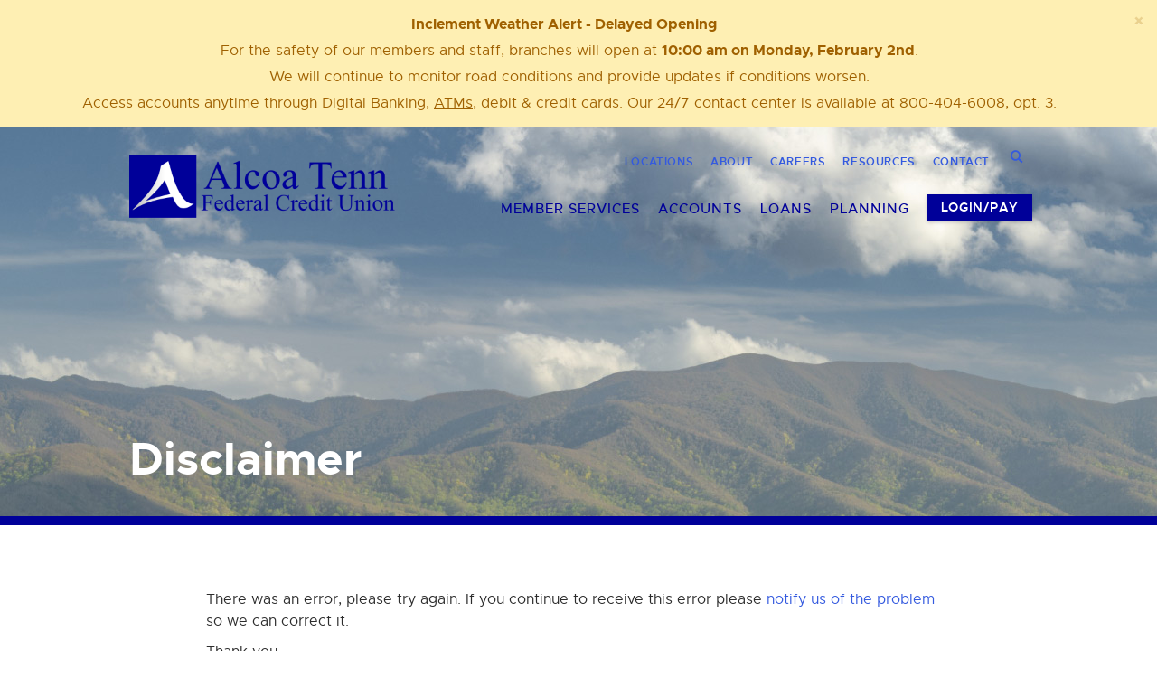

--- FILE ---
content_type: text/html; charset=UTF-8
request_url: https://www.atfcu.com/speedbump
body_size: 24415
content:

<!DOCTYPE html>
<html lang="en">
<head>
<meta charset="utf-8">
<meta name="viewport" content="width=device-width, initial-scale=1, user-scalable=no">


<title>Alcoa Tenn Federal Credit Union</title>
<meta name='keywords' content='your, default, keywords, here' />
<meta name='description' content='Your default description here' />
<link rel='canonical' href='https://www.atfcu.com/speedbump' />
<!-- generated by seo_lite -->

<link rel="stylesheet" type="text/css" media="screen" href="/assets/fonts/metropolis/metropolis.css">
<link rel="stylesheet" type="text/css" media="screen" href="/assets/css/fonts.css">

<link rel="stylesheet" type="text/css" media="screen" href="/assets/plugins/bootstrap/dist/css/bootstrap.min.css">
<link rel="stylesheet" type="text/css" media="screen" href="/assets/plugins/bootstrap-select/bootstrap-select.css">
<link rel="stylesheet" type="text/css" media="screen" href="/assets/plugins/slick/slick.css">
<link rel="stylesheet" type="text/css" media="screen" href="/assets/plugins/slick/slick-theme.css">
<link rel="stylesheet" type="text/css" href="/assets/plugins/photoswipe/photoswipe.css">
<link rel="stylesheet" type="text/css" href="/assets/plugins/photoswipe/default-skin/default-skin.css">
<link rel="stylesheet" type="text/css" href="/assets/plugins/ekko-lightbox/ekko-lightbox.css">
<link rel="stylesheet" type="text/css" media="print" href="/assets/css/print.css">

<link rel="stylesheet" type="text/css" media="screen" href="https://www.atfcu.com/?css=_styles/overrides.v.1719234121">

<script type="text/javascript" src="//ajax.googleapis.com/ajax/libs/jquery/1.11.3/jquery.min.js"></script>
<script type="text/javascript" src="/assets/plugins/bootstrap/dist/js/bootstrap.min.js"></script>
<script type="text/javascript" src="/assets/plugins/bootstrap-select/bootstrap-select.min.js"></script>
<script type="text/javascript" src="/assets/plugins/bootstrap-select/defaults-en_US.min.js"></script>
<script type="text/javascript" src="/assets/plugins/photoswipe/photoswipe.min.js"></script>
<script type="text/javascript" src="/assets/plugins/photoswipe/photoswipe-ui-default.min.js"></script>
<script type="text/javascript" src="/assets/plugins/slick/slick.min.js"></script>
<script type="text/javascript" src="/assets/plugins/ekko-lightbox/ekko-lightbox.min.js"></script>
<script type="text/javascript" src="/assets/plugins/bootbox/bootbox.min.js"></script>
<script type="text/javascript" src="//js.locatorsearch.com/lytebox.js"></script>
<script type="text/javascript" src="/assets/plugins/bootstrap-hover/bootstrap-hover-dropdown.js"></script>

<script type="text/javascript" src="https://web.baconpay.com/embedded.js"></script>

<script type="text/javascript" src="/assets/scripts/script.js"></script>

</head>
<body>
	 
	<div class="container-fluid">

<div class="warning row">
	<div class="alert alert-dismissible" role="alert">
		<button type="button" class="close" data-dismiss="alert" aria-label="Close" data-id="628" title="Close button" alt="Close button"><span aria-hidden="true">&times;</span></button>
   		<p><strong>Inclement Weather Alert - Delayed Opening</strong></p>

<p>For the safety of our members and staff, branches will open at <strong>10:00 am on Monday, February 2nd</strong>.</p>

<p>We will continue to monitor road conditions and provide updates if conditions worsen.</p>

<p>Access accounts anytime through Digital Banking, <a href="https://www.atfcu.com/locations/atms/"><u>ATMs</u></a>, debit &amp; credit cards.&nbsp;Our 24/7 contact center is available at&nbsp;800-404-6008, opt. 3.</p>
	</div>
</div>

<div class="header main row" style="background-image: url('/images/uploads/alcoa-background.jpg');">
	<div class="boundry">
		<div class="header-left col-xs-6 col-md-4"><a href="/"><img src="/assets/images/alcoa-tenn-logo.png" title="Alcoa Tenn Logo" alt="Alcoa Tenn Logo" height="70" /></a></div>
		<div class="header-right col-xs-6 col-md-8">
			<div class="header-right-top row row-no-padding visible-md visible-lg">
				<div class="header-right-top-nav col-xs-12">
                	<ul>
						<li class="first" id="nav-sub-locations"><a href="/locations/">Locations</a></li>
<li id="nav-sub-about"><a href="/about/">About</a></li>
<li id="nav-sub-careers"><a href="/careers/">Careers</a></li>
<li id="nav-sub-resources"><a href="/resources/">Resources</a></li>
<li class="last" id="nav-sub-contact"><a href="/contact/">Contact</a></li>

                        <li id="nav-sub-search"><a class="icon-search" alt="Click to open search" title="Click to open search"></a></li>
                    </ul>
				</div>
				<div class="header-right-top-search">
					<form id="search" method="post" action="https://www.atfcu.com/"  >
<div class='hiddenFields'>
<input type="hidden" name="ACT" value="6" />
<input type="hidden" name="RES" value="" />
<input type="hidden" name="meta" value="st96KEkRsDqwl1qkzGZgNB3NHXBWjqd7rqdOyaW6vhISmIqgKtA/nUUpJMYGxuHJZjFMn/H+o9gYlvkAkpjU8FgI2IJzftGbgW545Bcp12JqgbZG+GGiE/uaQR8JEJkmvaqdDKM3+nEup13qywZgSeNEZxWrR3Wa1xWi3riWsvRIc05/ZSzCMBUhR2a2fVNCybHXwRFFRVmOmzGVy5VgUjW3Zgg8f25x8V/LCv+EmxTNoHBk0U2TykVYm6ef8SYL/IKlrQvqoke52empsVWqMVuusnfyZnOue9nQRytFut7e2Kl7awShCXZ8rO6y+uciHUsZWxpztgHi1a8cb/jReFUe4/xsEZx6bgwtNsZjUr2xUXLcrwyvh/4C9qy4qf1ZYTTtg32hedUyt2Z2RDGJbdS9TntNjkLVu4tdpt9Kzw/cgkZ3OfxxAJByQFbJS7X7NI9GGObpbWya8rPPFrWmSL/BXmSM9X+H+yNGbwpOO3ygZ60hNN6UDVzIozGL1B0Y23J/9lnKB9Vw2xWwRsVWsEVgXbfA++DKfiJMAaVI+Ic=" />
<input type="hidden" name="site_id" value="1" />
<input type="hidden" name="csrf_token" value="eef488e362989f63cbd6865fce916c9a72d38f48" />
</div>


						<div class="input-group">
							<label for="keywords">Search</label>
							<input type="search" title="Search" class="form-control" id="keywords" name="keywords" placeholder="Search">
							<div class="input-group-addon icon-close-x"></div>
						</div>
					</form>
				</div>
			</div>
			<div class="header-right-bottom row">
				<div class="header-right-bottom-nav col-xs-12">
					<span id="mobile-menu-open" class="icon-nav visible-xs-inline-block visible-sm-inline-block"></span>
                	
                    
					<ul id="mainnav" class="nav navbar-nav navbar-right">
                    
						<li class="dropdown desktop-menu ">
                        	<a data-toggle="dropdown" data-hover="dropdown" aria-haspopup="true" aria-expanded="false" href="#" alt="Link to Member Services" title="Link to Member Services">Member Services</a>
                          	
<ul class="dropdown-menu">
	<li><a href="https://www.atfcu.com/member-services" alt="Link to Overview page" title="Link to Overview page">Overview</a></li>

    <li>
        <a href="https://www.atfcu.com/member-services/digital-access" alt="Link to Digital Access" title="Link to Digital Access">Digital Access</a>
        
    </li>

    <li>
        <a href="https://www.atfcu.com/member-services/bill-pay" alt="Link to Bill Pay" title="Link to Bill Pay">Bill Pay</a>
        
    </li>

    <li>
        <a href="https://www.atfcu.com/member-services/digital-wallet" alt="Link to Digital Wallet" title="Link to Digital Wallet">Digital Wallet</a>
        
    </li>

    <li>
        <a href="https://www.atfcu.com/member-services/estatements" alt="Link to eStatements" title="Link to eStatements">eStatements</a>
        
    </li>

    <li>
        <a href="https://www.atfcu.com/member-services/visa-debit-cards" alt="Link to Visa Check Cards" title="Link to Visa Check Cards">Visa Check Cards</a>
        
    </li>

    <li>
        <a href="https://www.atfcu.com/member-services/access-line-telephone-banking" alt="Link to Access Line Telephone Banking" title="Link to Access Line Telephone Banking">Access Line Telephone Banking</a>
        
    </li>

    <li>
        <a href="https://www.atfcu.com/member-services/reorder-checks" alt="Link to Reorder Checks" title="Link to Reorder Checks">Reorder Checks</a>
        
    </li>

    <li>
        <a href="https://www.atfcu.com/member-services/member-benefits" alt="Link to Member Benefits" title="Link to Member Benefits">Member Benefits</a>
        
    </li>

</ul>

						</li>
					
                    
                    
						<li class="dropdown desktop-menu ">
                        	<a data-toggle="dropdown" data-hover="dropdown" aria-haspopup="true" aria-expanded="false" href="#" alt="Link to Accounts" title="Link to Accounts">Accounts</a>
                          	
<ul class="dropdown-menu">
	<li><a href="https://www.atfcu.com/accounts" alt="Link to Overview page" title="Link to Overview page">Overview</a></li>

    <li>
        <a href="https://www.atfcu.com/accounts/checking" alt="Link to Checking" title="Link to Checking">Checking</a>
        
    </li>

    <li>
        <a href="https://www.atfcu.com/accounts/savings" alt="Link to Savings" title="Link to Savings">Savings</a>
        
    </li>

    <li>
        <a href="https://www.atfcu.com/accounts/students-youth" alt="Link to Students &amp; Youth" title="Link to Students &amp; Youth">Students &amp; Youth</a>
        
    </li>

    <li>
        <a href="https://www.atfcu.com/accounts/business" alt="Link to Business" title="Link to Business">Business</a>
        
    </li>

    <li>
        <a href="https://www.atfcu.com/accounts/savings-calculators" alt="Link to Savings Calculators" title="Link to Savings Calculators">Savings Calculators</a>
        
    </li>

</ul>

						</li>
					
                    
                    
						<li class="dropdown desktop-menu ">
                        	<a data-toggle="dropdown" data-hover="dropdown" aria-haspopup="true" aria-expanded="false" href="#" alt="Link to Loans" title="Link to Loans">Loans</a>
                          	
<ul class="dropdown-menu">
	<li><a href="https://www.atfcu.com/loans" alt="Link to Overview page" title="Link to Overview page">Overview</a></li>

    <li>
        <a href="https://www.atfcu.com/loans/consumer-loans" alt="Link to Consumer Loans" title="Link to Consumer Loans">Consumer Loans</a>
        
    </li>

    <li>
        <a href="https://www.atfcu.com/loans/visa-credit-cards" alt="Link to Visa Credit Cards" title="Link to Visa Credit Cards">Visa Credit Cards</a>
        
    </li>

    <li>
        <a href="https://www.atfcu.com/loans/real-estate-loans" alt="Link to Real Estate Loans" title="Link to Real Estate Loans">Real Estate Loans</a>
        
    </li>

    <li>
        <a href="https://www.atfcu.com/loans/true-car" alt="Link to TrueCar" title="Link to TrueCar">TrueCar</a>
        
    </li>

</ul>

						</li>
					
                    
                    
						<li class="dropdown desktop-menu ">
                        	<a data-toggle="dropdown" data-hover="dropdown" aria-haspopup="true" aria-expanded="false" href="#" alt="Link to Planning" title="Link to Planning">Planning</a>
                          	
<ul class="dropdown-menu">
	<li><a href="https://www.atfcu.com/planning" alt="Link to Overview page" title="Link to Overview page">Overview</a></li>

    <li>
        <a href="https://www.atfcu.com/planning/financial-planning" alt="Link to Financial Planning" title="Link to Financial Planning">Financial Planning</a>
        
    </li>

    <li>
        <a href="https://www.atfcu.com/planning/financial-wellness" alt="Link to Financial Wellness" title="Link to Financial Wellness">Financial Wellness</a>
        
    </li>

    <li>
        <a href="https://www.atfcu.com/planning/insurance" alt="Link to Insurance" title="Link to Insurance">Insurance</a>
        
    </li>

</ul>

						</li>
					
						
						
						
						<style type="text/css">
.login-heading {
	padding: 15px 0;
    font-weight: 700;
    font-size: 1.75em;
    line-height: 1;
    color: #009;
	margin-bottom: 15px;
	border-bottom: 2px solid #009;
}
.pay-btn {
	font-size: 20px;
	display: block;
	width: 100%;
	padding-bottom: 10px !important;
	padding-top: 10px !important;
}
.login-desc {
 font-size: 14px;
}
@media (min-width: 1170px) {
  .login-expand-content {
	  min-width: 600px;
  }
}
</style>

<li>
  <div class="login btn-group">
	<button type="button" alt="Link to Digital Access Login" title="Link to Digital Access Login" class="btn btn-primary btn-sm dropdown-toggle" data-toggle="dropdown" aria-haspopup="true" aria-expanded="false">Login/Pay</button>
	<ul class="dropdown-menu dropdown-menu-right">
	  <li class="open">
	  
	  	<div class="login-expand-content">
		  <div class="row">
		  <div class="col-xs-12 col-md-6">
		  	<div class="login-heading">Digital Access Login</div>
				<div style="display:block;width:100%;height:450px">
					<iframe style="display:block;width:100%;height:100%;border:none;" frameborder="0" scrolling="no" src="https://online.atfcu.com/auth/login/tethered"></iframe>
				</div>
		  </div>
		  
		  <div class="col-xs-12 col-lg-6">
			<div class="login-heading">Online Payment</div>
		   <div class="login text-center">
		   <p class="login-desc text-left">Make your payment from another financial institution.</p>
			  <button class="btn btn-primary btn-sm pay-btn" onclick="createBaconWebClient('914c9dfc-1615-4bcc-8294-164b95846f65', 'https://web.baconpay.com');" tabindex="0" aria-label="Launch Bacon Loanpay Web Client">Loanpay</button>
		  </div>
		  
		  </div>
		  
		  </div>
		</div>
		
	  </li>
	</ul>
  </div>
</li>
					</ul>
                    
                    
				</div>
			</div>
		</div>
		
		<div class="header-content_ col-xs-12">
			<div class="header-content">
				<h1>Disclaimer</h1>
			</div>
		</div>
		
	</div>
</div>
	<div class="space"></div>
   	<div class="content row" style="min-height:400px;">
		<div class="boundry">
			<div class="col-xs-12 col-sm-10 col-sm-offset-1">

      <p>There was an error, please try again. If you continue to receive this error please <a href='https://www.atfcu.com/contact'>notify us of the problem</a> so we can correct it.</p><p>Thank you</p>			</div>
		</div>
	</div>    
    
    <div class="space"></div>

<div class="footer bg-gray row">
	<div class="boundry">
		<div class="footer-columns">
		<div class="footer-left col-xs-12 col-sm-6 col-lg-3">
			<div class="footer-item">
				<div class="footer-item-label">Toll Free:</div>
				<div class="footer-item-content">800.404.6008</div>
			</div>
			<div class="footer-item">
				<div class="footer-item-label">Routing Number:</div>
				<div class="footer-item-content">264278283</div>
			</div>
		</div>
		<div class="footer-mid1 col-xs-12 col-sm-6 col-lg-3">
			
		  	<div class="footer-item">
				<a class="image" href="/member-services/digital-wallet/apple-pay/" title="Apple Pay" alt="Link to Alcoa Tenn Federal Credit Union Apple Pay Page"><img src="https://www.atfcu.com/images/icons/Apple_Pay_Payment_Mark.png" title="Logo for Apple Pay" alt="Logo for Apple Pay"/></a>
			</div>
		  	
		  	<div class="footer-item">
				<a class="image" href="/member-services/digital-wallet/android-pay/" title="Android Pay" alt="Link to Alcoa Tenn Federal Credit Union Android Pay Page"><img src="https://www.atfcu.com/images/icons/GooglePay_AcceptanceMark_WhiteShape_RGB_60x36pt%404x.png" title="Logo for Android Pay" alt="Logo for Android Pay"/></a>
			</div>
		  	
		  	<div class="footer-item">
				<a class="image" href="/member-services/digital-wallet/samsung-pay/" title="Samsung Pay" alt="Link to Alcoa Tenn Federal Credit Union Samsung Pay Page"><img src="https://www.atfcu.com/images/icons/Samsung_Pay_Black.png" title="Logo for Samsung Pay" alt="Logo for Samsung Pay"/></a>
			</div>
		  	
		</div>
		<div class="footer-mid2 col-xs-12 col-sm-6 col-lg-3">
		  	
		  	<div class="footer-item">
				<a href="/speedbump?u=https://www.facebook.com/atfcu" title="Follow us on Facebook" alt="Link to Alcoa Tenn Federal Credit Union Facebook Page" target="_blank"><span class="icon-social-facebook" ></span><div>Facebook</div></a>
			</div>
		  
		  	<div class="footer-item">
				<a href="/speedbump?u=https://twitter.com/atfcu" title="Follow us on Twitter" alt="Link to Alcoa Tenn Federal Credit Union Twitter Page" target="_blank"><span><svg viewBox="0 0 300 300" version="1.1" xmlns="http://www.w3.org/2000/svg" style="width: 18px;height: 18px;"><path d="M178.57 127.15 290.27 0h-26.46l-97.03 110.38L89.34 0H0l117.13 166.93L0 300.25h26.46l102.4-116.59 81.8 116.59h89.34M36.01 19.54H76.66l187.13 262.13h-40.66"></path></svg></span><div>Twitter</div></a>
			</div>
		  
		  	<div class="footer-item">
				<a href="/speedbump?u=https://www.youtube.com/@alcoatennfederalcreditunio9357" title="Follow us on YouTube" alt="Link to Alcoa Tenn Federal Credit Union YouTube Page" target="_blank"><span class="icon-social-youtube ps-1/2" style="padding-inline-end: 0.5rem;"></span><div>YouTube</div></a>
			</div>
		  
		</div>
		<div class="footer-right col-xs-12 col-sm-6 col-lg-3">
			
		  	<div class="footer-item">
				<a href="/speedbump?u=https://www.ncua.gov" title="Federally Insured by NCUA" alt="Link to Alcoa Tenn Federal Credit Union Federally Insured by NCUA Page" target="_blank"><span class="icon-legal-ncua"><div class="large icon-legal-ncua"></div></span><div>Federally Insured by NCUA</div></a>
			</div>
		  	
		  	<div class="footer-item">
				<a href="/speedbump?u=https://portal.hud.gov/hudportal/HUD" title="Equal Housing Lender" alt="Link to Alcoa Tenn Federal Credit Union Equal Housing Lender Page" target="_blank"><span class="icon-legal-equal-housing"><div class="large icon-legal-equal-housing"></div></span><div>Equal Housing Lender</div></a>
			</div>
		  	
		  	<div class="footer-item">
				<a href="/loans/visa-credit-cards/verified-by-visa/" title="Verified by Visa" alt="Link to Alcoa Tenn Federal Credit Union Verified by Visa Page" target="_blank"><span class="icon-legal-visa"><div class="large icon-legal-visa"></div></span><div>Verified by Visa</div></a>
			</div>
		  	
		</div>
		</div>
		<div class="footer-bottom col-xs-12">
			<span>© 2026 Alcoa Tenn Federal Credit Union</span><a href="https://www.atfcu.com/policies" alt="Link to Policies" title="Link to Policies">Policies</a>
		</div>
	</div>
</div>
<div id="mobile-menu">
	<div class="mobile-menu-background"></div>
	<div class="mobile-menu-foreground">
		<div class="container-fluid">
			<div class="header row">
                <div class="boundry">
                    <div class="header-left col-xs-6">
                        <a href="/" alt="Link to Home page" title="Link to Home page"><img src="/assets/images/alcoa-tenn-logo.png" title="Alcoa Tenn Logo" alt="Alcoa Tenn Logo" height="70"></a>
                    </div>
                    <div class="header-right col-xs-6">
                    	<div class="header-right-bottom">
                        	<a id="mobile-menu-close" class="icon-close-x" alt="Close mobile menu" title='Button to close mobile menu'></a>
                        </div>
                    </div>
                </div>
            </div>
            <div class="mobile-menu-content row">
            	<div class="boundry">
                	<div class="mobile-menu-content-table">
                    	<div class="mobile-menu-content-row">
                        	<div class="mobile-menu-content-cell">
                            	<div class="mobile-menu-content-area col-xs-12">
                                    <div class="mobile-menu-content-main">
										<ul id="main-nav-mobile">
<li class="first"><a href="/member-services/">Member Services</a></li>
<li><a href="/accounts/">Accounts</a></li>
<li><a href="/loans/">Loans</a></li>
<li class="last"><a href="/planning/">Planning</a></li>
</ul>
                                    </div>
                                    <div class="mobile-menu-content-search">
                                    <form id="search-mobile" method="post" action="https://www.atfcu.com/"  >
<div class='hiddenFields'>
<input type="hidden" name="ACT" value="6" />
<input type="hidden" name="RES" value="" />
<input type="hidden" name="meta" value="[base64]/KBYoTnn6JtBTFMU6U3GXZqVt+trWhBd7iO5FNnYI/n0qPn4vCxL5rjKc/Mgmj4Ca4NANiLDtvcNkyi/y4bOVusNn3oJuJ1I3nTwkoppTFjPvg30KjtQlw3B3FKZ4INzWNzISK44VFUlCZBy/bBYCWcm0OJdUPX3nx6R2JTncrxpadnvrE87FfBnyfgovj8t3pJUqnDk/se+SfZ0P5bgg==" />
<input type="hidden" name="site_id" value="1" />
<input type="hidden" name="csrf_token" value="eef488e362989f63cbd6865fce916c9a72d38f48" />
</div>


                                        <div class="input-group">
                                        	<label for="keywords2">Search</label>
                                            <input type="search" class="form-control" id="keywords2" name="keywords" placeholder="Search">
                                            <div class="input-group-addon icon-search"></div>
                                        </div>
									</form>
                                    </div>
                                    <div class="mobile-menu-content-sub">
                                    	<ul>
											<li class="first"><a href="/locations/">Locations</a></li>
<li><a href="/about/">About</a></li>
<li><a href="/careers/">Careers</a></li>
<li><a href="/resources/">Resources</a></li>
<li class="last"><a href="/contact/">Contact</a></li>

                                            
										</ul>
                                    </div>
                                </div>
                            </div>
                        </div>
                    </div>
                </div>
            </div>
		</div>
	</div>
</div>
<!-- Root element of PhotoSwipe. Must have class pswp. -->
<div class="pswp" tabindex="-1" role="dialog" aria-hidden="true">

    <!-- Background of PhotoSwipe. 
         It's a separate element as animating opacity is faster than rgba(). -->
    <div class="pswp__bg"></div>

    <!-- Slides wrapper with overflow:hidden. -->
    <div class="pswp__scroll-wrap">

        <!-- Container that holds slides. 
            PhotoSwipe keeps only 3 of them in the DOM to save memory.
            Don't modify these 3 pswp__item elements, data is added later on. -->
        <div class="pswp__container">
            <div class="pswp__item"></div>
            <div class="pswp__item"></div>
            <div class="pswp__item"></div>
        </div>

        <!-- Default (PhotoSwipeUI_Default) interface on top of sliding area. Can be changed. -->
        <div class="pswp__ui pswp__ui--hidden">

            <div class="pswp__top-bar">

                <!--  Controls are self-explanatory. Order can be changed. -->

                <div class="pswp__counter"></div>

                <button class="pswp__button pswp__button--close" title="Close (Esc)" alt="Close (Esc)"></button>

                <button class="pswp__button pswp__button--share" title="Share" alt="Share"></button>

                <button class="pswp__button pswp__button--fs" title="Toggle fullscreen" alt="Toggle fullscreen"></button>

                <button class="pswp__button pswp__button--zoom" title="Zoom in/out" alt="Zoom in/out"></button>

                <!-- Preloader demo http://codepen.io/dimsemenov/pen/yyBWoR -->
                <!-- element will get class pswp__preloader--active when preloader is running -->
                <div class="pswp__preloader">
                    <div class="pswp__preloader__icn">
                      <div class="pswp__preloader__cut">
                        <div class="pswp__preloader__donut"></div>
                      </div>
                    </div>
                </div>
            </div>

            <div class="pswp__share-modal pswp__share-modal--hidden pswp__single-tap">
                <div class="pswp__share-tooltip"></div> 
            </div>

            <button class="pswp__button pswp__button--arrow--left" title="Previous (arrow left)" alt="Previous (arrow left)">
            </button>

            <button class="pswp__button pswp__button--arrow--right" title="Next (arrow right)" alt="Next (arrow right)">
            </button>

            <div class="pswp__caption">
                <div class="pswp__caption__center"></div>
            </div>
        </div>
    </div>
</div>
</body>
</html>


--- FILE ---
content_type: text/css
request_url: https://www.atfcu.com/assets/fonts/metropolis/metropolis.css
body_size: 419
content:
/*! Generated by Font Squirrel (https://www.fontsquirrel.com) on July 14, 2017 */
@font-face {
    font-family: 'metropolis';
    src: url('metropolis-black-webfont.woff2') format('woff2'),
         url('metropolis-black-webfont.woff') format('woff');
    font-weight: 900;
    font-style: normal;
}
@font-face {
    font-family: 'metropolis';
    src: url('metropolis-blackitalic-webfont.woff2') format('woff2'),
         url('metropolis-blackitalic-webfont.woff') format('woff');
    font-weight: 900;
    font-style: italic;
}


@font-face {
    font-family: 'metropolis';
    src: url('metropolis-bold-webfont.woff2') format('woff2'),
         url('metropolis-bold-webfont.woff') format('woff');
    font-weight: 700;
    font-style: normal;
}
@font-face {
    font-family: 'metropolis';
    src: url('metropolis-bolditalic-webfont.woff2') format('woff2'),
         url('metropolis-bolditalic-webfont.woff') format('woff');
    font-weight: 700;
    font-style: italic;
}


@font-face {
    font-family: 'metropolis';
    src: url('metropolis-extrabold-webfont.woff2') format('woff2'),
         url('metropolis-extrabold-webfont.woff') format('woff');
    font-weight: 800;
    font-style: normal;
}
@font-face {
    font-family: 'metropolis';
    src: url('metropolis-extrabolditalic-webfont.woff2') format('woff2'),
         url('metropolis-extrabolditalic-webfont.woff') format('woff');
    font-weight: 800;
    font-style: italic;
}


@font-face {
    font-family: 'metropolis';
    src: url('metropolis-extralight-webfont.woff2') format('woff2'),
         url('metropolis-extralight-webfont.woff') format('woff');
    font-weight: 200;
    font-style: normal;
}
@font-face {
    font-family: 'metropolis';
    src: url('metropolis-extralightitalic-webfont.woff2') format('woff2'),
         url('metropolis-extralightitalic-webfont.woff') format('woff');
    font-weight: 200;
    font-style: italic;
}


@font-face {
    font-family: 'metropolis';
    src: url('metropolis-light-webfont.woff2') format('woff2'),
         url('metropolis-light-webfont.woff') format('woff');
    font-weight: 300;
    font-style: normal;
}
@font-face {
    font-family: 'metropolis';
    src: url('metropolis-lightitalic-webfont.woff2') format('woff2'),
         url('metropolis-lightitalic-webfont.woff') format('woff');
    font-weight: 300;
    font-style: italic;
}


@font-face {
    font-family: 'metropolis';
    src: url('metropolis-medium-webfont.woff2') format('woff2'),
         url('metropolis-medium-webfont.woff') format('woff');
    font-weight: 500;
    font-style: normal;
}
@font-face {
    font-family: 'metropolis';
    src: url('metropolis-mediumitalic-webfont.woff2') format('woff2'),
         url('metropolis-mediumitalic-webfont.woff') format('woff');
    font-weight: 500;
    font-style: italic;
}


@font-face {
    font-family: 'metropolis';
    src: url('metropolis-regular-webfont.woff2') format('woff2'),
         url('metropolis-regular-webfont.woff') format('woff');
    font-weight: 400;
    font-style: normal;
}
@font-face {
    font-family: 'metropolis';
    src: url('metropolis-regularitalic-webfont.woff2') format('woff2'),
         url('metropolis-regularitalic-webfont.woff') format('woff');
    font-weight: 400;
    font-style: italic;

}


@font-face {
    font-family: 'metropolis';
    src: url('metropolis-semibold-webfont.woff2') format('woff2'),
         url('metropolis-semibold-webfont.woff') format('woff');
    font-weight: 600;
    font-style: normal;
}
@font-face {
    font-family: 'metropolis';
    src: url('metropolis-semibolditalic-webfont.woff2') format('woff2'),
         url('metropolis-semibolditalic-webfont.woff') format('woff');
    font-weight: 600;
    font-style: italic;
}


@font-face {
    font-family: 'metropolis';
    src: url('metropolis-thin-webfont.woff2') format('woff2'),
         url('metropolis-thin-webfont.woff') format('woff');
    font-weight: 100;
    font-style: normal;
}
@font-face {
    font-family: 'metropolis';
    src: url('metropolis-thinitalic-webfont.woff2') format('woff2'),
         url('metropolis-thinitalic-webfont.woff') format('woff');
    font-weight: 100;
    font-style: italic;

}

--- FILE ---
content_type: text/css
request_url: https://www.atfcu.com/assets/css/fonts.css
body_size: 732
content:
@font-face {
    font-family: 'Alcoa-Tenn-Icon-Font';
    src:    url('/assets/fonts/icomoon/Alcoa-Tenn-Icon-Font.eot?yd5ri0');
    src:    url('/assets/fonts/icomoon/Alcoa-Tenn-Icon-Font.eot?yd5ri0#iefix') format('embedded-opentype'),
        url('/assets/fonts/icomoon/Alcoa-Tenn-Icon-Font.ttf?yd5ri0') format('truetype'),
        url('/assets/fonts/icomoon/Alcoa-Tenn-Icon-Font.woff?yd5ri0') format('woff'),
        url('/assets/fonts/icomoon/Alcoa-Tenn-Icon-Font.svg?yd5ri0#Alcoa-Tenn-Icon-Font') format('svg');
    font-weight: normal;
    font-style: normal;
}

[class^="icon-"], [class*=" icon-"] {
  /* use !important to prevent issues with browser extensions that change fonts */
  font-family: 'Alcoa-Tenn-Icon-Font' !important;
  speak: none;
  font-style: normal;
  font-weight: normal;
  font-variant: normal;
  text-transform: none;
  line-height: 1;

  /* Better Font Rendering =========== */
  -webkit-font-smoothing: antialiased;
  -moz-osx-font-smoothing: grayscale;
}

.icon-arrow-angle-down:before {
  content: "\e900";
}
.icon-arrow-angle-left:before {
  content: "\e901";
}
.icon-arrow-angle-right:before {
  content: "\e902";
}
.icon-arrow-angle-thin-down:before {
  content: "\e903";
}
.icon-arrow-angle-thin-left:before {
  content: "\e904";
}
.icon-arrow-angle-thin-right:before {
  content: "\e905";
}
.icon-arrow-angle-thin-up:before {
  content: "\e906";
}
.icon-arrow-angle-up:before {
  content: "\e907";
}
.icon-arrow-down:before {
  content: "\e908";
}
.icon-arrow-left:before {
  content: "\e909";
}
.icon-arrow-right:before {
  content: "\e90a";
}
.icon-arrow-up:before {
  content: "\e90b";
}
.icon-checkmark:before {
  content: "\e90c";
}
.icon-circ-checkmark:before {
  content: "\e90d";
}
.icon-circ-minus:before {
  content: "\e90e";
}
.icon-circ-plus:before {
  content: "\e90f";
}
.icon-circ-x:before {
  content: "\e910";
}
.icon-close-x:before {
  content: "\e911";
}
.icon-email:before {
  content: "\e912";
}
.icon-legal-equal-housing:before {
  content: "\e913";
}
.icon-legal-ncua:before {
  content: "\e914";
}
.icon-legal-visa:before {
  content: "\e915";
}
.icon-link-external:before {
  content: "\e916";
}
.icon-nav-sub:before {
  content: "\e917";
}
.icon-nav:before {
  content: "\e918";
}
.icon-pay-android:before {
  content: "\e919";
}
.icon-pay-apple:before {
  content: "\e91a";
}
.icon-pay-samsung:before {
  content: "\e91b";
}
.icon-print:before {
  content: "\e91c";
}
.icon-search:before {
  content: "\e91d";
}
.icon-social-facebook:before {
  content: "\e91e";
}
.icon-social-twitter:before {
  content: "\e91f";
}
.icon-social-youtube-play-btn:before {
  content: "\e920";
}
.icon-social-youtube:before {
  content: "\e921";
}
.icon-video-play-arrow:before {
  content: "\e922";
}
.icon-video-play-circle:before {
  content: "\e923";
}
.icon-video-play-screen:before {
  content: "\e924";
}

--- FILE ---
content_type: text/css
request_url: https://www.atfcu.com/assets/plugins/bootstrap/dist/css/bootstrap.min.css
body_size: 27343
content:
/*!
 * Bootstrap v3.3.6 (http://getbootstrap.com)
 * Copyright 2011-2015 Twitter, Inc.
 * Licensed under MIT (https://github.com/twbs/bootstrap/blob/master/LICENSE)
 *//*! normalize.css v3.0.3 | MIT License | github.com/necolas/normalize.css */html{font-family:sans-serif;-ms-text-size-adjust:100%;-webkit-text-size-adjust:100%}body{margin:0}article,aside,details,figcaption,figure,footer,header,hgroup,main,menu,nav,section,summary{display:block}audio,canvas,progress,video{display:inline-block;vertical-align:baseline}audio:not([controls]){display:none;height:0}[hidden],template{display:none}a{background-color:transparent}a:active,a:hover{outline:0}abbr[title]{border-bottom:1px dotted}b,strong{font-weight:700}dfn{font-style:italic}h1{font-size:2em;margin:.67em 0}mark{background:#ff0;color:#000}small{font-size:80%}sub,sup{font-size:75%;line-height:0;position:relative;vertical-align:baseline}sup{top:-.5em}sub{bottom:-.25em}img{border:0}svg:not(:root){overflow:hidden}figure{margin:1em 40px}hr{box-sizing:content-box;height:0}pre{overflow:auto}code,kbd,pre,samp{font-family:monospace,monospace;font-size:1em}button,input,optgroup,select,textarea{color:inherit;font:inherit;margin:0}button{overflow:visible}button,select{text-transform:none}button,html input[type=button],input[type=reset],input[type=submit]{-webkit-appearance:button;cursor:pointer}button[disabled],html input[disabled]{cursor:default}button::-moz-focus-inner,input::-moz-focus-inner{border:0;padding:0}input{line-height:normal}input[type=checkbox],input[type=radio]{box-sizing:border-box;padding:0}input[type=number]::-webkit-inner-spin-button,input[type=number]::-webkit-outer-spin-button{height:auto}input[type=search]{-webkit-appearance:textfield;box-sizing:content-box}input[type=search]::-webkit-search-cancel-button,input[type=search]::-webkit-search-decoration{-webkit-appearance:none}fieldset{border:1px solid silver;margin:0 2px;padding:.35em .625em .75em}legend{border:0;padding:0}textarea{overflow:auto}optgroup{font-weight:700}table{border-collapse:collapse;border-spacing:0}td,th{padding:0}/*! Source: https://github.com/h5bp/html5-boilerplate/blob/master/src/css/main.css */@media print{*,:after,:before{background:0 0!important;color:#000!important;box-shadow:none!important;text-shadow:none!important}a,a:visited{text-decoration:underline}a[href]:after{content:" (" attr(href) ")"}abbr[title]:after{content:" (" attr(title) ")"}a[href^="javascript:"]:after,a[href^="#"]:after{content:""}blockquote,pre{border:1px solid #999;page-break-inside:avoid}thead{display:table-header-group}img,tr{page-break-inside:avoid}img{max-width:100%!important}h2,h3,p{orphans:3;widows:3}h2,h3{page-break-after:avoid}.navbar{display:none}.btn>.caret,.dropup>.btn>.caret{border-top-color:#000!important}.label{border:1px solid #000}.table{border-collapse:collapse!important}.table td,.table th{background-color:#fff!important}.table-bordered td,.table-bordered th{border:1px solid #ddd!important}}@font-face{font-family:'Glyphicons Halflings';src:url(../fonts/glyphicons-halflings-regular.eot);src:url(../fonts/glyphicons-halflings-regular.eot?#iefix) format('embedded-opentype'),url(../fonts/glyphicons-halflings-regular.woff2) format('woff2'),url(../fonts/glyphicons-halflings-regular.woff) format('woff'),url(../fonts/glyphicons-halflings-regular.ttf) format('truetype'),url(../fonts/glyphicons-halflings-regular.svg#glyphicons_halflingsregular) format('svg')}.glyphicon{position:relative;top:1px;display:inline-block;font-family:'Glyphicons Halflings';font-style:normal;font-weight:400;line-height:1;-webkit-font-smoothing:antialiased;-moz-osx-font-smoothing:grayscale}.glyphicon-asterisk:before{content:"\002a"}.glyphicon-plus:before{content:"\002b"}.glyphicon-eur:before,.glyphicon-euro:before{content:"\20ac"}.glyphicon-minus:before{content:"\2212"}.glyphicon-cloud:before{content:"\2601"}.glyphicon-envelope:before{content:"\2709"}.glyphicon-pencil:before{content:"\270f"}.glyphicon-glass:before{content:"\e001"}.glyphicon-music:before{content:"\e002"}.glyphicon-search:before{content:"\e003"}.glyphicon-heart:before{content:"\e005"}.glyphicon-star:before{content:"\e006"}.glyphicon-star-empty:before{content:"\e007"}.glyphicon-user:before{content:"\e008"}.glyphicon-film:before{content:"\e009"}.glyphicon-th-large:before{content:"\e010"}.glyphicon-th:before{content:"\e011"}.glyphicon-th-list:before{content:"\e012"}.glyphicon-ok:before{content:"\e013"}.glyphicon-remove:before{content:"\e014"}.glyphicon-zoom-in:before{content:"\e015"}.glyphicon-zoom-out:before{content:"\e016"}.glyphicon-off:before{content:"\e017"}.glyphicon-signal:before{content:"\e018"}.glyphicon-cog:before{content:"\e019"}.glyphicon-trash:before{content:"\e020"}.glyphicon-home:before{content:"\e021"}.glyphicon-file:before{content:"\e022"}.glyphicon-time:before{content:"\e023"}.glyphicon-road:before{content:"\e024"}.glyphicon-download-alt:before{content:"\e025"}.glyphicon-download:before{content:"\e026"}.glyphicon-upload:before{content:"\e027"}.glyphicon-inbox:before{content:"\e028"}.glyphicon-play-circle:before{content:"\e029"}.glyphicon-repeat:before{content:"\e030"}.glyphicon-refresh:before{content:"\e031"}.glyphicon-list-alt:before{content:"\e032"}.glyphicon-lock:before{content:"\e033"}.glyphicon-flag:before{content:"\e034"}.glyphicon-headphones:before{content:"\e035"}.glyphicon-volume-off:before{content:"\e036"}.glyphicon-volume-down:before{content:"\e037"}.glyphicon-volume-up:before{content:"\e038"}.glyphicon-qrcode:before{content:"\e039"}.glyphicon-barcode:before{content:"\e040"}.glyphicon-tag:before{content:"\e041"}.glyphicon-tags:before{content:"\e042"}.glyphicon-book:before{content:"\e043"}.glyphicon-bookmark:before{content:"\e044"}.glyphicon-print:before{content:"\e045"}.glyphicon-camera:before{content:"\e046"}.glyphicon-font:before{content:"\e047"}.glyphicon-bold:before{content:"\e048"}.glyphicon-italic:before{content:"\e049"}.glyphicon-text-height:before{content:"\e050"}.glyphicon-text-width:before{content:"\e051"}.glyphicon-align-left:before{content:"\e052"}.glyphicon-align-center:before{content:"\e053"}.glyphicon-align-right:before{content:"\e054"}.glyphicon-align-justify:before{content:"\e055"}.glyphicon-list:before{content:"\e056"}.glyphicon-indent-left:before{content:"\e057"}.glyphicon-indent-right:before{content:"\e058"}.glyphicon-facetime-video:before{content:"\e059"}.glyphicon-picture:before{content:"\e060"}.glyphicon-map-marker:before{content:"\e062"}.glyphicon-adjust:before{content:"\e063"}.glyphicon-tint:before{content:"\e064"}.glyphicon-edit:before{content:"\e065"}.glyphicon-share:before{content:"\e066"}.glyphicon-check:before{content:"\e067"}.glyphicon-move:before{content:"\e068"}.glyphicon-step-backward:before{content:"\e069"}.glyphicon-fast-backward:before{content:"\e070"}.glyphicon-backward:before{content:"\e071"}.glyphicon-play:before{content:"\e072"}.glyphicon-pause:before{content:"\e073"}.glyphicon-stop:before{content:"\e074"}.glyphicon-forward:before{content:"\e075"}.glyphicon-fast-forward:before{content:"\e076"}.glyphicon-step-forward:before{content:"\e077"}.glyphicon-eject:before{content:"\e078"}.glyphicon-chevron-left:before{content:"\e079"}.glyphicon-chevron-right:before{content:"\e080"}.glyphicon-plus-sign:before{content:"\e081"}.glyphicon-minus-sign:before{content:"\e082"}.glyphicon-remove-sign:before{content:"\e083"}.glyphicon-ok-sign:before{content:"\e084"}.glyphicon-question-sign:before{content:"\e085"}.glyphicon-info-sign:before{content:"\e086"}.glyphicon-screenshot:before{content:"\e087"}.glyphicon-remove-circle:before{content:"\e088"}.glyphicon-ok-circle:before{content:"\e089"}.glyphicon-ban-circle:before{content:"\e090"}.glyphicon-arrow-left:before{content:"\e091"}.glyphicon-arrow-right:before{content:"\e092"}.glyphicon-arrow-up:before{content:"\e093"}.glyphicon-arrow-down:before{content:"\e094"}.glyphicon-share-alt:before{content:"\e095"}.glyphicon-resize-full:before{content:"\e096"}.glyphicon-resize-small:before{content:"\e097"}.glyphicon-exclamation-sign:before{content:"\e101"}.glyphicon-gift:before{content:"\e102"}.glyphicon-leaf:before{content:"\e103"}.glyphicon-fire:before{content:"\e104"}.glyphicon-eye-open:before{content:"\e105"}.glyphicon-eye-close:before{content:"\e106"}.glyphicon-warning-sign:before{content:"\e107"}.glyphicon-plane:before{content:"\e108"}.glyphicon-calendar:before{content:"\e109"}.glyphicon-random:before{content:"\e110"}.glyphicon-comment:before{content:"\e111"}.glyphicon-magnet:before{content:"\e112"}.glyphicon-chevron-up:before{content:"\e113"}.glyphicon-chevron-down:before{content:"\e114"}.glyphicon-retweet:before{content:"\e115"}.glyphicon-shopping-cart:before{content:"\e116"}.glyphicon-folder-close:before{content:"\e117"}.glyphicon-folder-open:before{content:"\e118"}.glyphicon-resize-vertical:before{content:"\e119"}.glyphicon-resize-horizontal:before{content:"\e120"}.glyphicon-hdd:before{content:"\e121"}.glyphicon-bullhorn:before{content:"\e122"}.glyphicon-bell:before{content:"\e123"}.glyphicon-certificate:before{content:"\e124"}.glyphicon-thumbs-up:before{content:"\e125"}.glyphicon-thumbs-down:before{content:"\e126"}.glyphicon-hand-right:before{content:"\e127"}.glyphicon-hand-left:before{content:"\e128"}.glyphicon-hand-up:before{content:"\e129"}.glyphicon-hand-down:before{content:"\e130"}.glyphicon-circle-arrow-right:before{content:"\e131"}.glyphicon-circle-arrow-left:before{content:"\e132"}.glyphicon-circle-arrow-up:before{content:"\e133"}.glyphicon-circle-arrow-down:before{content:"\e134"}.glyphicon-globe:before{content:"\e135"}.glyphicon-wrench:before{content:"\e136"}.glyphicon-tasks:before{content:"\e137"}.glyphicon-filter:before{content:"\e138"}.glyphicon-briefcase:before{content:"\e139"}.glyphicon-fullscreen:before{content:"\e140"}.glyphicon-dashboard:before{content:"\e141"}.glyphicon-paperclip:before{content:"\e142"}.glyphicon-heart-empty:before{content:"\e143"}.glyphicon-link:before{content:"\e144"}.glyphicon-phone:before{content:"\e145"}.glyphicon-pushpin:before{content:"\e146"}.glyphicon-usd:before{content:"\e148"}.glyphicon-gbp:before{content:"\e149"}.glyphicon-sort:before{content:"\e150"}.glyphicon-sort-by-alphabet:before{content:"\e151"}.glyphicon-sort-by-alphabet-alt:before{content:"\e152"}.glyphicon-sort-by-order:before{content:"\e153"}.glyphicon-sort-by-order-alt:before{content:"\e154"}.glyphicon-sort-by-attributes:before{content:"\e155"}.glyphicon-sort-by-attributes-alt:before{content:"\e156"}.glyphicon-unchecked:before{content:"\e157"}.glyphicon-expand:before{content:"\e158"}.glyphicon-collapse-down:before{content:"\e159"}.glyphicon-collapse-up:before{content:"\e160"}.glyphicon-log-in:before{content:"\e161"}.glyphicon-flash:before{content:"\e162"}.glyphicon-log-out:before{content:"\e163"}.glyphicon-new-window:before{content:"\e164"}.glyphicon-record:before{content:"\e165"}.glyphicon-save:before{content:"\e166"}.glyphicon-open:before{content:"\e167"}.glyphicon-saved:before{content:"\e168"}.glyphicon-import:before{content:"\e169"}.glyphicon-export:before{content:"\e170"}.glyphicon-send:before{content:"\e171"}.glyphicon-floppy-disk:before{content:"\e172"}.glyphicon-floppy-saved:before{content:"\e173"}.glyphicon-floppy-remove:before{content:"\e174"}.glyphicon-floppy-save:before{content:"\e175"}.glyphicon-floppy-open:before{content:"\e176"}.glyphicon-credit-card:before{content:"\e177"}.glyphicon-transfer:before{content:"\e178"}.glyphicon-cutlery:before{content:"\e179"}.glyphicon-header:before{content:"\e180"}.glyphicon-compressed:before{content:"\e181"}.glyphicon-earphone:before{content:"\e182"}.glyphicon-phone-alt:before{content:"\e183"}.glyphicon-tower:before{content:"\e184"}.glyphicon-stats:before{content:"\e185"}.glyphicon-sd-video:before{content:"\e186"}.glyphicon-hd-video:before{content:"\e187"}.glyphicon-subtitles:before{content:"\e188"}.glyphicon-sound-stereo:before{content:"\e189"}.glyphicon-sound-dolby:before{content:"\e190"}.glyphicon-sound-5-1:before{content:"\e191"}.glyphicon-sound-6-1:before{content:"\e192"}.glyphicon-sound-7-1:before{content:"\e193"}.glyphicon-copyright-mark:before{content:"\e194"}.glyphicon-registration-mark:before{content:"\e195"}.glyphicon-cloud-download:before{content:"\e197"}.glyphicon-cloud-upload:before{content:"\e198"}.glyphicon-tree-conifer:before{content:"\e199"}.glyphicon-tree-deciduous:before{content:"\e200"}.glyphicon-cd:before{content:"\e201"}.glyphicon-save-file:before{content:"\e202"}.glyphicon-open-file:before{content:"\e203"}.glyphicon-level-up:before{content:"\e204"}.glyphicon-copy:before{content:"\e205"}.glyphicon-paste:before{content:"\e206"}.glyphicon-alert:before{content:"\e209"}.glyphicon-equalizer:before{content:"\e210"}.glyphicon-king:before{content:"\e211"}.glyphicon-queen:before{content:"\e212"}.glyphicon-pawn:before{content:"\e213"}.glyphicon-bishop:before{content:"\e214"}.glyphicon-knight:before{content:"\e215"}.glyphicon-baby-formula:before{content:"\e216"}.glyphicon-tent:before{content:"\26fa"}.glyphicon-blackboard:before{content:"\e218"}.glyphicon-bed:before{content:"\e219"}.glyphicon-apple:before{content:"\f8ff"}.glyphicon-erase:before{content:"\e221"}.glyphicon-hourglass:before{content:"\231b"}.glyphicon-lamp:before{content:"\e223"}.glyphicon-duplicate:before{content:"\e224"}.glyphicon-piggy-bank:before{content:"\e225"}.glyphicon-scissors:before{content:"\e226"}.glyphicon-bitcoin:before{content:"\e227"}.glyphicon-btc:before{content:"\e227"}.glyphicon-xbt:before{content:"\e227"}.glyphicon-yen:before{content:"\00a5"}.glyphicon-jpy:before{content:"\00a5"}.glyphicon-ruble:before{content:"\20bd"}.glyphicon-rub:before{content:"\20bd"}.glyphicon-scale:before{content:"\e230"}.glyphicon-ice-lolly:before{content:"\e231"}.glyphicon-ice-lolly-tasted:before{content:"\e232"}.glyphicon-education:before{content:"\e233"}.glyphicon-option-horizontal:before{content:"\e234"}.glyphicon-option-vertical:before{content:"\e235"}.glyphicon-menu-hamburger:before{content:"\e236"}.glyphicon-modal-window:before{content:"\e237"}.glyphicon-oil:before{content:"\e238"}.glyphicon-grain:before{content:"\e239"}.glyphicon-sunglasses:before{content:"\e240"}.glyphicon-text-size:before{content:"\e241"}.glyphicon-text-color:before{content:"\e242"}.glyphicon-text-background:before{content:"\e243"}.glyphicon-object-align-top:before{content:"\e244"}.glyphicon-object-align-bottom:before{content:"\e245"}.glyphicon-object-align-horizontal:before{content:"\e246"}.glyphicon-object-align-left:before{content:"\e247"}.glyphicon-object-align-vertical:before{content:"\e248"}.glyphicon-object-align-right:before{content:"\e249"}.glyphicon-triangle-right:before{content:"\e250"}.glyphicon-triangle-left:before{content:"\e251"}.glyphicon-triangle-bottom:before{content:"\e252"}.glyphicon-triangle-top:before{content:"\e253"}.glyphicon-console:before{content:"\e254"}.glyphicon-superscript:before{content:"\e255"}.glyphicon-subscript:before{content:"\e256"}.glyphicon-menu-left:before{content:"\e257"}.glyphicon-menu-right:before{content:"\e258"}.glyphicon-menu-down:before{content:"\e259"}.glyphicon-menu-up:before{content:"\e260"}*{-webkit-box-sizing:border-box;-moz-box-sizing:border-box;box-sizing:border-box}:after,:before{-webkit-box-sizing:border-box;-moz-box-sizing:border-box;box-sizing:border-box}html{font-size:10px;-webkit-tap-highlight-color:rgba(0,0,0,0)}body{font-family:"Helvetica Neue",Helvetica,Arial,sans-serif;font-size:14px;line-height:1.42857143;color:#333;background-color:#fff}button,input,select,textarea{font-family:inherit;font-size:inherit;line-height:inherit}a{color:#337ab7;text-decoration:none}a:focus,a:hover{color:#23527c;text-decoration:underline}a:focus{outline:thin dotted;outline:5px auto -webkit-focus-ring-color;outline-offset:-2px}figure{margin:0}img{vertical-align:middle}.carousel-inner>.item>a>img,.carousel-inner>.item>img,.img-responsive,.thumbnail a>img,.thumbnail>img{display:block;max-width:100%;height:auto}.img-rounded{border-radius:6px}.img-thumbnail{padding:4px;line-height:1.42857143;background-color:#fff;border:1px solid #ddd;border-radius:4px;-webkit-transition:all .2s ease-in-out;-o-transition:all .2s ease-in-out;transition:all .2s ease-in-out;display:inline-block;max-width:100%;height:auto}.img-circle{border-radius:50%}hr{margin-top:20px;margin-bottom:20px;border:0;border-top:1px solid #eee}.sr-only{position:absolute;width:1px;height:1px;margin:-1px;padding:0;overflow:hidden;clip:rect(0,0,0,0);border:0}.sr-only-focusable:active,.sr-only-focusable:focus{position:static;width:auto;height:auto;margin:0;overflow:visible;clip:auto}[role=button]{cursor:pointer}.h1,.h2,.h3,.h4,.h5,.h6,h1,h2,h3,h4,h5,h6{font-family:inherit;font-weight:500;line-height:1.1;color:inherit}.h1 .small,.h1 small,.h2 .small,.h2 small,.h3 .small,.h3 small,.h4 .small,.h4 small,.h5 .small,.h5 small,.h6 .small,.h6 small,h1 .small,h1 small,h2 .small,h2 small,h3 .small,h3 small,h4 .small,h4 small,h5 .small,h5 small,h6 .small,h6 small{font-weight:400;line-height:1;color:#777}.h1,.h2,.h3,h1,h2,h3{margin-top:20px;margin-bottom:10px}.h1 .small,.h1 small,.h2 .small,.h2 small,.h3 .small,.h3 small,h1 .small,h1 small,h2 .small,h2 small,h3 .small,h3 small{font-size:65%}.h4,.h5,.h6,h4,h5,h6{margin-top:10px;margin-bottom:10px}.h4 .small,.h4 small,.h5 .small,.h5 small,.h6 .small,.h6 small,h4 .small,h4 small,h5 .small,h5 small,h6 .small,h6 small{font-size:75%}.h1,h1{font-size:36px}.h2,h2{font-size:30px}.h3,h3{font-size:24px}.h4,h4{font-size:18px}.h5,h5{font-size:14px}.h6,h6{font-size:12px}p{margin:0 0 10px}.lead{margin-bottom:20px;font-size:16px;font-weight:300;line-height:1.4}@media (min-width:768px){.lead{font-size:21px}}.small,small{font-size:85%}.mark,mark{background-color:#fcf8e3;padding:.2em}.text-left{text-align:left}.text-right{text-align:right}.text-center{text-align:center}.text-justify{text-align:justify}.text-nowrap{white-space:nowrap}.text-lowercase{text-transform:lowercase}.text-uppercase{text-transform:uppercase}.text-capitalize{text-transform:capitalize}.text-muted{color:#777}.text-primary{color:#337ab7}a.text-primary:focus,a.text-primary:hover{color:#286090}.text-success{color:#3c763d}a.text-success:focus,a.text-success:hover{color:#2b542c}.text-info{color:#31708f}a.text-info:focus,a.text-info:hover{color:#245269}.text-warning{color:#8a6d3b}a.text-warning:focus,a.text-warning:hover{color:#66512c}.text-danger{color:#a94442}a.text-danger:focus,a.text-danger:hover{color:#843534}.bg-primary{color:#fff;background-color:#337ab7}a.bg-primary:focus,a.bg-primary:hover{background-color:#286090}.bg-success{background-color:#dff0d8}a.bg-success:focus,a.bg-success:hover{background-color:#c1e2b3}.bg-info{background-color:#d9edf7}a.bg-info:focus,a.bg-info:hover{background-color:#afd9ee}.bg-warning{background-color:#fcf8e3}a.bg-warning:focus,a.bg-warning:hover{background-color:#f7ecb5}.bg-danger{background-color:#f2dede}a.bg-danger:focus,a.bg-danger:hover{background-color:#e4b9b9}.page-header{padding-bottom:9px;margin:40px 0 20px;border-bottom:1px solid #eee}ol,ul{margin-top:0;margin-bottom:10px}ol ol,ol ul,ul ol,ul ul{margin-bottom:0}.list-unstyled{padding-left:0;list-style:none}.list-inline{padding-left:0;list-style:none;margin-left:-5px}.list-inline>li{display:inline-block;padding-left:5px;padding-right:5px}dl{margin-top:0;margin-bottom:20px}dd,dt{line-height:1.42857143}dt{font-weight:700}dd{margin-left:0}@media (min-width:768px){.dl-horizontal dt{float:left;width:160px;clear:left;text-align:right;overflow:hidden;text-overflow:ellipsis;white-space:nowrap}.dl-horizontal dd{margin-left:180px}}abbr[data-original-title],abbr[title]{cursor:help;border-bottom:1px dotted #777}.initialism{font-size:90%;text-transform:uppercase}blockquote{padding:10px 20px;margin:0 0 20px;font-size:17.5px;border-left:5px solid #eee}blockquote ol:last-child,blockquote p:last-child,blockquote ul:last-child{margin-bottom:0}blockquote .small,blockquote footer,blockquote small{display:block;font-size:80%;line-height:1.42857143;color:#777}blockquote .small:before,blockquote footer:before,blockquote small:before{content:'\2014 \00A0'}.blockquote-reverse,blockquote.pull-right{padding-right:15px;padding-left:0;border-right:5px solid #eee;border-left:0;text-align:right}.blockquote-reverse .small:before,.blockquote-reverse footer:before,.blockquote-reverse small:before,blockquote.pull-right .small:before,blockquote.pull-right footer:before,blockquote.pull-right small:before{content:''}.blockquote-reverse .small:after,.blockquote-reverse footer:after,.blockquote-reverse small:after,blockquote.pull-right .small:after,blockquote.pull-right footer:after,blockquote.pull-right small:after{content:'\00A0 \2014'}address{margin-bottom:20px;font-style:normal;line-height:1.42857143}code,kbd,pre,samp{font-family:Menlo,Monaco,Consolas,"Courier New",monospace}code{padding:2px 4px;font-size:90%;color:#c7254e;background-color:#f9f2f4;border-radius:4px}kbd{padding:2px 4px;font-size:90%;color:#fff;background-color:#333;border-radius:3px;box-shadow:inset 0 -1px 0 rgba(0,0,0,.25)}kbd kbd{padding:0;font-size:100%;font-weight:700;box-shadow:none}pre{display:block;padding:9.5px;margin:0 0 10px;font-size:13px;line-height:1.42857143;word-break:break-all;word-wrap:break-word;color:#333;background-color:#f5f5f5;border:1px solid #ccc;border-radius:4px}pre code{padding:0;font-size:inherit;color:inherit;white-space:pre-wrap;background-color:transparent;border-radius:0}.pre-scrollable{max-height:340px;overflow-y:scroll}.container{margin-right:auto;margin-left:auto;padding-left:15px;padding-right:15px}@media (min-width:768px){.container{width:750px}}@media (min-width:992px){.container{width:970px}}@media (min-width:1200px){.container{width:1170px}}.container-fluid{margin-right:auto;margin-left:auto;padding-left:15px;padding-right:15px}.row{margin-left:-15px;margin-right:-15px}.col-lg-1,.col-lg-10,.col-lg-11,.col-lg-12,.col-lg-2,.col-lg-3,.col-lg-4,.col-lg-5,.col-lg-6,.col-lg-7,.col-lg-8,.col-lg-9,.col-md-1,.col-md-10,.col-md-11,.col-md-12,.col-md-2,.col-md-3,.col-md-4,.col-md-5,.col-md-6,.col-md-7,.col-md-8,.col-md-9,.col-sm-1,.col-sm-10,.col-sm-11,.col-sm-12,.col-sm-2,.col-sm-3,.col-sm-4,.col-sm-5,.col-sm-6,.col-sm-7,.col-sm-8,.col-sm-9,.col-xs-1,.col-xs-10,.col-xs-11,.col-xs-12,.col-xs-2,.col-xs-3,.col-xs-4,.col-xs-5,.col-xs-6,.col-xs-7,.col-xs-8,.col-xs-9{position:relative;min-height:1px;padding-left:15px;padding-right:15px}.col-xs-1,.col-xs-10,.col-xs-11,.col-xs-12,.col-xs-2,.col-xs-3,.col-xs-4,.col-xs-5,.col-xs-6,.col-xs-7,.col-xs-8,.col-xs-9{float:left}.col-xs-12{width:100%}.col-xs-11{width:91.66666667%}.col-xs-10{width:83.33333333%}.col-xs-9{width:75%}.col-xs-8{width:66.66666667%}.col-xs-7{width:58.33333333%}.col-xs-6{width:50%}.col-xs-5{width:41.66666667%}.col-xs-4{width:33.33333333%}.col-xs-3{width:25%}.col-xs-2{width:16.66666667%}.col-xs-1{width:8.33333333%}.col-xs-pull-12{right:100%}.col-xs-pull-11{right:91.66666667%}.col-xs-pull-10{right:83.33333333%}.col-xs-pull-9{right:75%}.col-xs-pull-8{right:66.66666667%}.col-xs-pull-7{right:58.33333333%}.col-xs-pull-6{right:50%}.col-xs-pull-5{right:41.66666667%}.col-xs-pull-4{right:33.33333333%}.col-xs-pull-3{right:25%}.col-xs-pull-2{right:16.66666667%}.col-xs-pull-1{right:8.33333333%}.col-xs-pull-0{right:auto}.col-xs-push-12{left:100%}.col-xs-push-11{left:91.66666667%}.col-xs-push-10{left:83.33333333%}.col-xs-push-9{left:75%}.col-xs-push-8{left:66.66666667%}.col-xs-push-7{left:58.33333333%}.col-xs-push-6{left:50%}.col-xs-push-5{left:41.66666667%}.col-xs-push-4{left:33.33333333%}.col-xs-push-3{left:25%}.col-xs-push-2{left:16.66666667%}.col-xs-push-1{left:8.33333333%}.col-xs-push-0{left:auto}.col-xs-offset-12{margin-left:100%}.col-xs-offset-11{margin-left:91.66666667%}.col-xs-offset-10{margin-left:83.33333333%}.col-xs-offset-9{margin-left:75%}.col-xs-offset-8{margin-left:66.66666667%}.col-xs-offset-7{margin-left:58.33333333%}.col-xs-offset-6{margin-left:50%}.col-xs-offset-5{margin-left:41.66666667%}.col-xs-offset-4{margin-left:33.33333333%}.col-xs-offset-3{margin-left:25%}.col-xs-offset-2{margin-left:16.66666667%}.col-xs-offset-1{margin-left:8.33333333%}.col-xs-offset-0{margin-left:0}@media (min-width:768px){.col-sm-1,.col-sm-10,.col-sm-11,.col-sm-12,.col-sm-2,.col-sm-3,.col-sm-4,.col-sm-5,.col-sm-6,.col-sm-7,.col-sm-8,.col-sm-9{float:left}.col-sm-12{width:100%}.col-sm-11{width:91.66666667%}.col-sm-10{width:83.33333333%}.col-sm-9{width:75%}.col-sm-8{width:66.66666667%}.col-sm-7{width:58.33333333%}.col-sm-6{width:50%}.col-sm-5{width:41.66666667%}.col-sm-4{width:33.33333333%}.col-sm-3{width:25%}.col-sm-2{width:16.66666667%}.col-sm-1{width:8.33333333%}.col-sm-pull-12{right:100%}.col-sm-pull-11{right:91.66666667%}.col-sm-pull-10{right:83.33333333%}.col-sm-pull-9{right:75%}.col-sm-pull-8{right:66.66666667%}.col-sm-pull-7{right:58.33333333%}.col-sm-pull-6{right:50%}.col-sm-pull-5{right:41.66666667%}.col-sm-pull-4{right:33.33333333%}.col-sm-pull-3{right:25%}.col-sm-pull-2{right:16.66666667%}.col-sm-pull-1{right:8.33333333%}.col-sm-pull-0{right:auto}.col-sm-push-12{left:100%}.col-sm-push-11{left:91.66666667%}.col-sm-push-10{left:83.33333333%}.col-sm-push-9{left:75%}.col-sm-push-8{left:66.66666667%}.col-sm-push-7{left:58.33333333%}.col-sm-push-6{left:50%}.col-sm-push-5{left:41.66666667%}.col-sm-push-4{left:33.33333333%}.col-sm-push-3{left:25%}.col-sm-push-2{left:16.66666667%}.col-sm-push-1{left:8.33333333%}.col-sm-push-0{left:auto}.col-sm-offset-12{margin-left:100%}.col-sm-offset-11{margin-left:91.66666667%}.col-sm-offset-10{margin-left:83.33333333%}.col-sm-offset-9{margin-left:75%}.col-sm-offset-8{margin-left:66.66666667%}.col-sm-offset-7{margin-left:58.33333333%}.col-sm-offset-6{margin-left:50%}.col-sm-offset-5{margin-left:41.66666667%}.col-sm-offset-4{margin-left:33.33333333%}.col-sm-offset-3{margin-left:25%}.col-sm-offset-2{margin-left:16.66666667%}.col-sm-offset-1{margin-left:8.33333333%}.col-sm-offset-0{margin-left:0}}@media (min-width:992px){.col-md-1,.col-md-10,.col-md-11,.col-md-12,.col-md-2,.col-md-3,.col-md-4,.col-md-5,.col-md-6,.col-md-7,.col-md-8,.col-md-9{float:left}.col-md-12{width:100%}.col-md-11{width:91.66666667%}.col-md-10{width:83.33333333%}.col-md-9{width:75%}.col-md-8{width:66.66666667%}.col-md-7{width:58.33333333%}.col-md-6{width:50%}.col-md-5{width:41.66666667%}.col-md-4{width:33.33333333%}.col-md-3{width:25%}.col-md-2{width:16.66666667%}.col-md-1{width:8.33333333%}.col-md-pull-12{right:100%}.col-md-pull-11{right:91.66666667%}.col-md-pull-10{right:83.33333333%}.col-md-pull-9{right:75%}.col-md-pull-8{right:66.66666667%}.col-md-pull-7{right:58.33333333%}.col-md-pull-6{right:50%}.col-md-pull-5{right:41.66666667%}.col-md-pull-4{right:33.33333333%}.col-md-pull-3{right:25%}.col-md-pull-2{right:16.66666667%}.col-md-pull-1{right:8.33333333%}.col-md-pull-0{right:auto}.col-md-push-12{left:100%}.col-md-push-11{left:91.66666667%}.col-md-push-10{left:83.33333333%}.col-md-push-9{left:75%}.col-md-push-8{left:66.66666667%}.col-md-push-7{left:58.33333333%}.col-md-push-6{left:50%}.col-md-push-5{left:41.66666667%}.col-md-push-4{left:33.33333333%}.col-md-push-3{left:25%}.col-md-push-2{left:16.66666667%}.col-md-push-1{left:8.33333333%}.col-md-push-0{left:auto}.col-md-offset-12{margin-left:100%}.col-md-offset-11{margin-left:91.66666667%}.col-md-offset-10{margin-left:83.33333333%}.col-md-offset-9{margin-left:75%}.col-md-offset-8{margin-left:66.66666667%}.col-md-offset-7{margin-left:58.33333333%}.col-md-offset-6{margin-left:50%}.col-md-offset-5{margin-left:41.66666667%}.col-md-offset-4{margin-left:33.33333333%}.col-md-offset-3{margin-left:25%}.col-md-offset-2{margin-left:16.66666667%}.col-md-offset-1{margin-left:8.33333333%}.col-md-offset-0{margin-left:0}}@media (min-width:1200px){.col-lg-1,.col-lg-10,.col-lg-11,.col-lg-12,.col-lg-2,.col-lg-3,.col-lg-4,.col-lg-5,.col-lg-6,.col-lg-7,.col-lg-8,.col-lg-9{float:left}.col-lg-12{width:100%}.col-lg-11{width:91.66666667%}.col-lg-10{width:83.33333333%}.col-lg-9{width:75%}.col-lg-8{width:66.66666667%}.col-lg-7{width:58.33333333%}.col-lg-6{width:50%}.col-lg-5{width:41.66666667%}.col-lg-4{width:33.33333333%}.col-lg-3{width:25%}.col-lg-2{width:16.66666667%}.col-lg-1{width:8.33333333%}.col-lg-pull-12{right:100%}.col-lg-pull-11{right:91.66666667%}.col-lg-pull-10{right:83.33333333%}.col-lg-pull-9{right:75%}.col-lg-pull-8{right:66.66666667%}.col-lg-pull-7{right:58.33333333%}.col-lg-pull-6{right:50%}.col-lg-pull-5{right:41.66666667%}.col-lg-pull-4{right:33.33333333%}.col-lg-pull-3{right:25%}.col-lg-pull-2{right:16.66666667%}.col-lg-pull-1{right:8.33333333%}.col-lg-pull-0{right:auto}.col-lg-push-12{left:100%}.col-lg-push-11{left:91.66666667%}.col-lg-push-10{left:83.33333333%}.col-lg-push-9{left:75%}.col-lg-push-8{left:66.66666667%}.col-lg-push-7{left:58.33333333%}.col-lg-push-6{left:50%}.col-lg-push-5{left:41.66666667%}.col-lg-push-4{left:33.33333333%}.col-lg-push-3{left:25%}.col-lg-push-2{left:16.66666667%}.col-lg-push-1{left:8.33333333%}.col-lg-push-0{left:auto}.col-lg-offset-12{margin-left:100%}.col-lg-offset-11{margin-left:91.66666667%}.col-lg-offset-10{margin-left:83.33333333%}.col-lg-offset-9{margin-left:75%}.col-lg-offset-8{margin-left:66.66666667%}.col-lg-offset-7{margin-left:58.33333333%}.col-lg-offset-6{margin-left:50%}.col-lg-offset-5{margin-left:41.66666667%}.col-lg-offset-4{margin-left:33.33333333%}.col-lg-offset-3{margin-left:25%}.col-lg-offset-2{margin-left:16.66666667%}.col-lg-offset-1{margin-left:8.33333333%}.col-lg-offset-0{margin-left:0}}table{background-color:transparent}caption{padding-top:8px;padding-bottom:8px;color:#777;text-align:left}th{text-align:left}.table{width:100%;max-width:100%;margin-bottom:20px}.table>tbody>tr>td,.table>tbody>tr>th,.table>tfoot>tr>td,.table>tfoot>tr>th,.table>thead>tr>td,.table>thead>tr>th{padding:8px;line-height:1.42857143;vertical-align:top;border-top:1px solid #ddd}.table>thead>tr>th{vertical-align:bottom;border-bottom:2px solid #ddd}.table>caption+thead>tr:first-child>td,.table>caption+thead>tr:first-child>th,.table>colgroup+thead>tr:first-child>td,.table>colgroup+thead>tr:first-child>th,.table>thead:first-child>tr:first-child>td,.table>thead:first-child>tr:first-child>th{border-top:0}.table>tbody+tbody{border-top:2px solid #ddd}.table .table{background-color:#fff}.table-condensed>tbody>tr>td,.table-condensed>tbody>tr>th,.table-condensed>tfoot>tr>td,.table-condensed>tfoot>tr>th,.table-condensed>thead>tr>td,.table-condensed>thead>tr>th{padding:5px}.table-bordered{border:1px solid #ddd}.table-bordered>tbody>tr>td,.table-bordered>tbody>tr>th,.table-bordered>tfoot>tr>td,.table-bordered>tfoot>tr>th,.table-bordered>thead>tr>td,.table-bordered>thead>tr>th{border:1px solid #ddd}.table-bordered>thead>tr>td,.table-bordered>thead>tr>th{border-bottom-width:2px}.table-striped>tbody>tr:nth-of-type(odd){background-color:#f9f9f9}.table-hover>tbody>tr:hover{background-color:#f5f5f5}table col[class*=col-]{position:static;float:none;display:table-column}table td[class*=col-],table th[class*=col-]{position:static;float:none;display:table-cell}.table>tbody>tr.active>td,.table>tbody>tr.active>th,.table>tbody>tr>td.active,.table>tbody>tr>th.active,.table>tfoot>tr.active>td,.table>tfoot>tr.active>th,.table>tfoot>tr>td.active,.table>tfoot>tr>th.active,.table>thead>tr.active>td,.table>thead>tr.active>th,.table>thead>tr>td.active,.table>thead>tr>th.active{background-color:#f5f5f5}.table-hover>tbody>tr.active:hover>td,.table-hover>tbody>tr.active:hover>th,.table-hover>tbody>tr:hover>.active,.table-hover>tbody>tr>td.active:hover,.table-hover>tbody>tr>th.active:hover{background-color:#e8e8e8}.table>tbody>tr.success>td,.table>tbody>tr.success>th,.table>tbody>tr>td.success,.table>tbody>tr>th.success,.table>tfoot>tr.success>td,.table>tfoot>tr.success>th,.table>tfoot>tr>td.success,.table>tfoot>tr>th.success,.table>thead>tr.success>td,.table>thead>tr.success>th,.table>thead>tr>td.success,.table>thead>tr>th.success{background-color:#dff0d8}.table-hover>tbody>tr.success:hover>td,.table-hover>tbody>tr.success:hover>th,.table-hover>tbody>tr:hover>.success,.table-hover>tbody>tr>td.success:hover,.table-hover>tbody>tr>th.success:hover{background-color:#d0e9c6}.table>tbody>tr.info>td,.table>tbody>tr.info>th,.table>tbody>tr>td.info,.table>tbody>tr>th.info,.table>tfoot>tr.info>td,.table>tfoot>tr.info>th,.table>tfoot>tr>td.info,.table>tfoot>tr>th.info,.table>thead>tr.info>td,.table>thead>tr.info>th,.table>thead>tr>td.info,.table>thead>tr>th.info{background-color:#d9edf7}.table-hover>tbody>tr.info:hover>td,.table-hover>tbody>tr.info:hover>th,.table-hover>tbody>tr:hover>.info,.table-hover>tbody>tr>td.info:hover,.table-hover>tbody>tr>th.info:hover{background-color:#c4e3f3}.table>tbody>tr.warning>td,.table>tbody>tr.warning>th,.table>tbody>tr>td.warning,.table>tbody>tr>th.warning,.table>tfoot>tr.warning>td,.table>tfoot>tr.warning>th,.table>tfoot>tr>td.warning,.table>tfoot>tr>th.warning,.table>thead>tr.warning>td,.table>thead>tr.warning>th,.table>thead>tr>td.warning,.table>thead>tr>th.warning{background-color:#fcf8e3}.table-hover>tbody>tr.warning:hover>td,.table-hover>tbody>tr.warning:hover>th,.table-hover>tbody>tr:hover>.warning,.table-hover>tbody>tr>td.warning:hover,.table-hover>tbody>tr>th.warning:hover{background-color:#faf2cc}.table>tbody>tr.danger>td,.table>tbody>tr.danger>th,.table>tbody>tr>td.danger,.table>tbody>tr>th.danger,.table>tfoot>tr.danger>td,.table>tfoot>tr.danger>th,.table>tfoot>tr>td.danger,.table>tfoot>tr>th.danger,.table>thead>tr.danger>td,.table>thead>tr.danger>th,.table>thead>tr>td.danger,.table>thead>tr>th.danger{background-color:#f2dede}.table-hover>tbody>tr.danger:hover>td,.table-hover>tbody>tr.danger:hover>th,.table-hover>tbody>tr:hover>.danger,.table-hover>tbody>tr>td.danger:hover,.table-hover>tbody>tr>th.danger:hover{background-color:#ebcccc}.table-responsive{overflow-x:auto;min-height:.01%}@media screen and (max-width:767px){.table-responsive{width:100%;margin-bottom:15px;overflow-y:hidden;-ms-overflow-style:-ms-autohiding-scrollbar;border:1px solid #ddd}.table-responsive>.table{margin-bottom:0}.table-responsive>.table>tbody>tr>td,.table-responsive>.table>tbody>tr>th,.table-responsive>.table>tfoot>tr>td,.table-responsive>.table>tfoot>tr>th,.table-responsive>.table>thead>tr>td,.table-responsive>.table>thead>tr>th{white-space:nowrap}.table-responsive>.table-bordered{border:0}.table-responsive>.table-bordered>tbody>tr>td:first-child,.table-responsive>.table-bordered>tbody>tr>th:first-child,.table-responsive>.table-bordered>tfoot>tr>td:first-child,.table-responsive>.table-bordered>tfoot>tr>th:first-child,.table-responsive>.table-bordered>thead>tr>td:first-child,.table-responsive>.table-bordered>thead>tr>th:first-child{border-left:0}.table-responsive>.table-bordered>tbody>tr>td:last-child,.table-responsive>.table-bordered>tbody>tr>th:last-child,.table-responsive>.table-bordered>tfoot>tr>td:last-child,.table-responsive>.table-bordered>tfoot>tr>th:last-child,.table-responsive>.table-bordered>thead>tr>td:last-child,.table-responsive>.table-bordered>thead>tr>th:last-child{border-right:0}.table-responsive>.table-bordered>tbody>tr:last-child>td,.table-responsive>.table-bordered>tbody>tr:last-child>th,.table-responsive>.table-bordered>tfoot>tr:last-child>td,.table-responsive>.table-bordered>tfoot>tr:last-child>th{border-bottom:0}}fieldset{padding:0;margin:0;border:0;min-width:0}legend{display:block;width:100%;padding:0;margin-bottom:20px;font-size:21px;line-height:inherit;color:#333;border:0;border-bottom:1px solid #e5e5e5}label{display:inline-block;max-width:100%;margin-bottom:5px;font-weight:700}input[type=search]{-webkit-box-sizing:border-box;-moz-box-sizing:border-box;box-sizing:border-box}input[type=checkbox],input[type=radio]{margin:4px 0 0;margin-top:1px\9;line-height:normal}input[type=file]{display:block}input[type=range]{display:block;width:100%}select[multiple],select[size]{height:auto}input[type=file]:focus,input[type=checkbox]:focus,input[type=radio]:focus{outline:thin dotted;outline:5px auto -webkit-focus-ring-color;outline-offset:-2px}output{display:block;padding-top:7px;font-size:14px;line-height:1.42857143;color:#555}.form-control{display:block;width:100%;height:34px;padding:6px 12px;font-size:14px;line-height:1.42857143;color:#555;background-color:#fff;background-image:none;border:1px solid #ccc;border-radius:4px;-webkit-box-shadow:inset 0 1px 1px rgba(0,0,0,.075);box-shadow:inset 0 1px 1px rgba(0,0,0,.075);-webkit-transition:border-color ease-in-out .15s,box-shadow ease-in-out .15s;-o-transition:border-color ease-in-out .15s,box-shadow ease-in-out .15s;transition:border-color ease-in-out .15s,box-shadow ease-in-out .15s}.form-control:focus{border-color:#66afe9;outline:0;-webkit-box-shadow:inset 0 1px 1px rgba(0,0,0,.075),0 0 8px rgba(102,175,233,.6);box-shadow:inset 0 1px 1px rgba(0,0,0,.075),0 0 8px rgba(102,175,233,.6)}.form-control::-moz-placeholder{color:#999;opacity:1}.form-control:-ms-input-placeholder{color:#999}.form-control::-webkit-input-placeholder{color:#999}.form-control::-ms-expand{border:0;background-color:transparent}.form-control[disabled],.form-control[readonly],fieldset[disabled] .form-control{background-color:#eee;opacity:1}.form-control[disabled],fieldset[disabled] .form-control{cursor:not-allowed}textarea.form-control{height:auto}input[type=search]{-webkit-appearance:none}@media screen and (-webkit-min-device-pixel-ratio:0){input[type=date].form-control,input[type=time].form-control,input[type=datetime-local].form-control,input[type=month].form-control{line-height:34px}.input-group-sm input[type=date],.input-group-sm input[type=time],.input-group-sm input[type=datetime-local],.input-group-sm input[type=month],input[type=date].input-sm,input[type=time].input-sm,input[type=datetime-local].input-sm,input[type=month].input-sm{line-height:30px}.input-group-lg input[type=date],.input-group-lg input[type=time],.input-group-lg input[type=datetime-local],.input-group-lg input[type=month],input[type=date].input-lg,input[type=time].input-lg,input[type=datetime-local].input-lg,input[type=month].input-lg{line-height:46px}}.form-group{margin-bottom:15px}.checkbox,.radio{position:relative;display:block;margin-top:10px;margin-bottom:10px}.checkbox label,.radio label{min-height:20px;padding-left:20px;margin-bottom:0;font-weight:400;cursor:pointer}.checkbox input[type=checkbox],.checkbox-inline input[type=checkbox],.radio input[type=radio],.radio-inline input[type=radio]{position:absolute;margin-left:-20px;margin-top:4px\9}.checkbox+.checkbox,.radio+.radio{margin-top:-5px}.checkbox-inline,.radio-inline{position:relative;display:inline-block;padding-left:20px;margin-bottom:0;vertical-align:middle;font-weight:400;cursor:pointer}.checkbox-inline+.checkbox-inline,.radio-inline+.radio-inline{margin-top:0;margin-left:10px}fieldset[disabled] input[type=checkbox],fieldset[disabled] input[type=radio],input[type=checkbox].disabled,input[type=checkbox][disabled],input[type=radio].disabled,input[type=radio][disabled]{cursor:not-allowed}.checkbox-inline.disabled,.radio-inline.disabled,fieldset[disabled] .checkbox-inline,fieldset[disabled] .radio-inline{cursor:not-allowed}.checkbox.disabled label,.radio.disabled label,fieldset[disabled] .checkbox label,fieldset[disabled] .radio label{cursor:not-allowed}.form-control-static{padding-top:7px;padding-bottom:7px;margin-bottom:0;min-height:34px}.form-control-static.input-lg,.form-control-static.input-sm{padding-left:0;padding-right:0}.input-sm{height:30px;padding:5px 10px;font-size:12px;line-height:1.5;border-radius:3px}select.input-sm{height:30px;line-height:30px}select[multiple].input-sm,textarea.input-sm{height:auto}.form-group-sm .form-control{height:30px;padding:5px 10px;font-size:12px;line-height:1.5;border-radius:3px}.form-group-sm select.form-control{height:30px;line-height:30px}.form-group-sm select[multiple].form-control,.form-group-sm textarea.form-control{height:auto}.form-group-sm .form-control-static{height:30px;min-height:32px;padding:6px 10px;font-size:12px;line-height:1.5}.input-lg{height:46px;padding:10px 16px;font-size:18px;line-height:1.3333333;border-radius:6px}select.input-lg{height:46px;line-height:46px}select[multiple].input-lg,textarea.input-lg{height:auto}.form-group-lg .form-control{height:46px;padding:10px 16px;font-size:18px;line-height:1.3333333;border-radius:6px}.form-group-lg select.form-control{height:46px;line-height:46px}.form-group-lg select[multiple].form-control,.form-group-lg textarea.form-control{height:auto}.form-group-lg .form-control-static{height:46px;min-height:38px;padding:11px 16px;font-size:18px;line-height:1.3333333}.has-feedback{position:relative}.has-feedback .form-control{padding-right:42.5px}.form-control-feedback{position:absolute;top:0;right:0;z-index:2;display:block;width:34px;height:34px;line-height:34px;text-align:center;pointer-events:none}.form-group-lg .form-control+.form-control-feedback,.input-group-lg+.form-control-feedback,.input-lg+.form-control-feedback{width:46px;height:46px;line-height:46px}.form-group-sm .form-control+.form-control-feedback,.input-group-sm+.form-control-feedback,.input-sm+.form-control-feedback{width:30px;height:30px;line-height:30px}.has-success .checkbox,.has-success .checkbox-inline,.has-success .control-label,.has-success .help-block,.has-success .radio,.has-success .radio-inline,.has-success.checkbox label,.has-success.checkbox-inline label,.has-success.radio label,.has-success.radio-inline label{color:#3c763d}.has-success .form-control{border-color:#3c763d;-webkit-box-shadow:inset 0 1px 1px rgba(0,0,0,.075);box-shadow:inset 0 1px 1px rgba(0,0,0,.075)}.has-success .form-control:focus{border-color:#2b542c;-webkit-box-shadow:inset 0 1px 1px rgba(0,0,0,.075),0 0 6px #67b168;box-shadow:inset 0 1px 1px rgba(0,0,0,.075),0 0 6px #67b168}.has-success .input-group-addon{color:#3c763d;border-color:#3c763d;background-color:#dff0d8}.has-success .form-control-feedback{color:#3c763d}.has-warning .checkbox,.has-warning .checkbox-inline,.has-warning .control-label,.has-warning .help-block,.has-warning .radio,.has-warning .radio-inline,.has-warning.checkbox label,.has-warning.checkbox-inline label,.has-warning.radio label,.has-warning.radio-inline label{color:#8a6d3b}.has-warning .form-control{border-color:#8a6d3b;-webkit-box-shadow:inset 0 1px 1px rgba(0,0,0,.075);box-shadow:inset 0 1px 1px rgba(0,0,0,.075)}.has-warning .form-control:focus{border-color:#66512c;-webkit-box-shadow:inset 0 1px 1px rgba(0,0,0,.075),0 0 6px #c0a16b;box-shadow:inset 0 1px 1px rgba(0,0,0,.075),0 0 6px #c0a16b}.has-warning .input-group-addon{color:#8a6d3b;border-color:#8a6d3b;background-color:#fcf8e3}.has-warning .form-control-feedback{color:#8a6d3b}.has-error .checkbox,.has-error .checkbox-inline,.has-error .control-label,.has-error .help-block,.has-error .radio,.has-error .radio-inline,.has-error.checkbox label,.has-error.checkbox-inline label,.has-error.radio label,.has-error.radio-inline label{color:#a94442}.has-error .form-control{border-color:#a94442;-webkit-box-shadow:inset 0 1px 1px rgba(0,0,0,.075);box-shadow:inset 0 1px 1px rgba(0,0,0,.075)}.has-error .form-control:focus{border-color:#843534;-webkit-box-shadow:inset 0 1px 1px rgba(0,0,0,.075),0 0 6px #ce8483;box-shadow:inset 0 1px 1px rgba(0,0,0,.075),0 0 6px #ce8483}.has-error .input-group-addon{color:#a94442;border-color:#a94442;background-color:#f2dede}.has-error .form-control-feedback{color:#a94442}.has-feedback label~.form-control-feedback{top:25px}.has-feedback label.sr-only~.form-control-feedback{top:0}.help-block{display:block;margin-top:5px;margin-bottom:10px;color:#737373}@media (min-width:768px){.form-inline .form-group{display:inline-block;margin-bottom:0;vertical-align:middle}.form-inline .form-control{display:inline-block;width:auto;vertical-align:middle}.form-inline .form-control-static{display:inline-block}.form-inline .input-group{display:inline-table;vertical-align:middle}.form-inline .input-group .form-control,.form-inline .input-group .input-group-addon,.form-inline .input-group .input-group-btn{width:auto}.form-inline .input-group>.form-control{width:100%}.form-inline .control-label{margin-bottom:0;vertical-align:middle}.form-inline .checkbox,.form-inline .radio{display:inline-block;margin-top:0;margin-bottom:0;vertical-align:middle}.form-inline .checkbox label,.form-inline .radio label{padding-left:0}.form-inline .checkbox input[type=checkbox],.form-inline .radio input[type=radio]{position:relative;margin-left:0}.form-inline .has-feedback .form-control-feedback{top:0}}.form-horizontal .checkbox,.form-horizontal .checkbox-inline,.form-horizontal .radio,.form-horizontal .radio-inline{margin-top:0;margin-bottom:0;padding-top:7px}.form-horizontal .checkbox,.form-horizontal .radio{min-height:27px}.form-horizontal .form-group{margin-left:-15px;margin-right:-15px}@media (min-width:768px){.form-horizontal .control-label{text-align:right;margin-bottom:0;padding-top:7px}}.form-horizontal .has-feedback .form-control-feedback{right:15px}@media (min-width:768px){.form-horizontal .form-group-lg .control-label{padding-top:11px;font-size:18px}}@media (min-width:768px){.form-horizontal .form-group-sm .control-label{padding-top:6px;font-size:12px}}.btn{display:inline-block;margin-bottom:0;font-weight:400;text-align:center;vertical-align:middle;touch-action:manipulation;cursor:pointer;background-image:none;border:1px solid transparent;white-space:nowrap;padding:6px 12px;font-size:14px;line-height:1.42857143;border-radius:4px;-webkit-user-select:none;-moz-user-select:none;-ms-user-select:none;user-select:none}.btn.active.focus,.btn.active:focus,.btn.focus,.btn:active.focus,.btn:active:focus,.btn:focus{outline:thin dotted;outline:5px auto -webkit-focus-ring-color;outline-offset:-2px}.btn.focus,.btn:focus,.btn:hover{color:#333;text-decoration:none}.btn.active,.btn:active{outline:0;background-image:none;-webkit-box-shadow:inset 0 3px 5px rgba(0,0,0,.125);box-shadow:inset 0 3px 5px rgba(0,0,0,.125)}.btn.disabled,.btn[disabled],fieldset[disabled] .btn{cursor:not-allowed;opacity:.65;filter:alpha(opacity=65);-webkit-box-shadow:none;box-shadow:none}a.btn.disabled,fieldset[disabled] a.btn{pointer-events:none}.btn-default{color:#333;background-color:#fff;border-color:#ccc}.btn-default.focus,.btn-default:focus{color:#333;background-color:#e6e6e6;border-color:#8c8c8c}.btn-default:hover{color:#333;background-color:#e6e6e6;border-color:#adadad}.btn-default.active,.btn-default:active,.open>.dropdown-toggle.btn-default{color:#333;background-color:#e6e6e6;border-color:#adadad}.btn-default.active.focus,.btn-default.active:focus,.btn-default.active:hover,.btn-default:active.focus,.btn-default:active:focus,.btn-default:active:hover,.open>.dropdown-toggle.btn-default.focus,.open>.dropdown-toggle.btn-default:focus,.open>.dropdown-toggle.btn-default:hover{color:#333;background-color:#d4d4d4;border-color:#8c8c8c}.btn-default.active,.btn-default:active,.open>.dropdown-toggle.btn-default{background-image:none}.btn-default.disabled.focus,.btn-default.disabled:focus,.btn-default.disabled:hover,.btn-default[disabled].focus,.btn-default[disabled]:focus,.btn-default[disabled]:hover,fieldset[disabled] .btn-default.focus,fieldset[disabled] .btn-default:focus,fieldset[disabled] .btn-default:hover{background-color:#fff;border-color:#ccc}.btn-default .badge{color:#fff;background-color:#333}.btn-primary{color:#fff;background-color:#337ab7;border-color:#2e6da4}.btn-primary.focus,.btn-primary:focus{color:#fff;background-color:#286090;border-color:#122b40}.btn-primary:hover{color:#fff;background-color:#286090;border-color:#204d74}.btn-primary.active,.btn-primary:active,.open>.dropdown-toggle.btn-primary{color:#fff;background-color:#286090;border-color:#204d74}.btn-primary.active.focus,.btn-primary.active:focus,.btn-primary.active:hover,.btn-primary:active.focus,.btn-primary:active:focus,.btn-primary:active:hover,.open>.dropdown-toggle.btn-primary.focus,.open>.dropdown-toggle.btn-primary:focus,.open>.dropdown-toggle.btn-primary:hover{color:#fff;background-color:#204d74;border-color:#122b40}.btn-primary.active,.btn-primary:active,.open>.dropdown-toggle.btn-primary{background-image:none}.btn-primary.disabled.focus,.btn-primary.disabled:focus,.btn-primary.disabled:hover,.btn-primary[disabled].focus,.btn-primary[disabled]:focus,.btn-primary[disabled]:hover,fieldset[disabled] .btn-primary.focus,fieldset[disabled] .btn-primary:focus,fieldset[disabled] .btn-primary:hover{background-color:#337ab7;border-color:#2e6da4}.btn-primary .badge{color:#337ab7;background-color:#fff}.btn-success{color:#fff;background-color:#5cb85c;border-color:#4cae4c}.btn-success.focus,.btn-success:focus{color:#fff;background-color:#449d44;border-color:#255625}.btn-success:hover{color:#fff;background-color:#449d44;border-color:#398439}.btn-success.active,.btn-success:active,.open>.dropdown-toggle.btn-success{color:#fff;background-color:#449d44;border-color:#398439}.btn-success.active.focus,.btn-success.active:focus,.btn-success.active:hover,.btn-success:active.focus,.btn-success:active:focus,.btn-success:active:hover,.open>.dropdown-toggle.btn-success.focus,.open>.dropdown-toggle.btn-success:focus,.open>.dropdown-toggle.btn-success:hover{color:#fff;background-color:#398439;border-color:#255625}.btn-success.active,.btn-success:active,.open>.dropdown-toggle.btn-success{background-image:none}.btn-success.disabled.focus,.btn-success.disabled:focus,.btn-success.disabled:hover,.btn-success[disabled].focus,.btn-success[disabled]:focus,.btn-success[disabled]:hover,fieldset[disabled] .btn-success.focus,fieldset[disabled] .btn-success:focus,fieldset[disabled] .btn-success:hover{background-color:#5cb85c;border-color:#4cae4c}.btn-success .badge{color:#5cb85c;background-color:#fff}.btn-info{color:#fff;background-color:#5bc0de;border-color:#46b8da}.btn-info.focus,.btn-info:focus{color:#fff;background-color:#31b0d5;border-color:#1b6d85}.btn-info:hover{color:#fff;background-color:#31b0d5;border-color:#269abc}.btn-info.active,.btn-info:active,.open>.dropdown-toggle.btn-info{color:#fff;background-color:#31b0d5;border-color:#269abc}.btn-info.active.focus,.btn-info.active:focus,.btn-info.active:hover,.btn-info:active.focus,.btn-info:active:focus,.btn-info:active:hover,.open>.dropdown-toggle.btn-info.focus,.open>.dropdown-toggle.btn-info:focus,.open>.dropdown-toggle.btn-info:hover{color:#fff;background-color:#269abc;border-color:#1b6d85}.btn-info.active,.btn-info:active,.open>.dropdown-toggle.btn-info{background-image:none}.btn-info.disabled.focus,.btn-info.disabled:focus,.btn-info.disabled:hover,.btn-info[disabled].focus,.btn-info[disabled]:focus,.btn-info[disabled]:hover,fieldset[disabled] .btn-info.focus,fieldset[disabled] .btn-info:focus,fieldset[disabled] .btn-info:hover{background-color:#5bc0de;border-color:#46b8da}.btn-info .badge{color:#5bc0de;background-color:#fff}.btn-warning{color:#fff;background-color:#f0ad4e;border-color:#eea236}.btn-warning.focus,.btn-warning:focus{color:#fff;background-color:#ec971f;border-color:#985f0d}.btn-warning:hover{color:#fff;background-color:#ec971f;border-color:#d58512}.btn-warning.active,.btn-warning:active,.open>.dropdown-toggle.btn-warning{color:#fff;background-color:#ec971f;border-color:#d58512}.btn-warning.active.focus,.btn-warning.active:focus,.btn-warning.active:hover,.btn-warning:active.focus,.btn-warning:active:focus,.btn-warning:active:hover,.open>.dropdown-toggle.btn-warning.focus,.open>.dropdown-toggle.btn-warning:focus,.open>.dropdown-toggle.btn-warning:hover{color:#fff;background-color:#d58512;border-color:#985f0d}.btn-warning.active,.btn-warning:active,.open>.dropdown-toggle.btn-warning{background-image:none}.btn-warning.disabled.focus,.btn-warning.disabled:focus,.btn-warning.disabled:hover,.btn-warning[disabled].focus,.btn-warning[disabled]:focus,.btn-warning[disabled]:hover,fieldset[disabled] .btn-warning.focus,fieldset[disabled] .btn-warning:focus,fieldset[disabled] .btn-warning:hover{background-color:#f0ad4e;border-color:#eea236}.btn-warning .badge{color:#f0ad4e;background-color:#fff}.btn-danger{color:#fff;background-color:#d9534f;border-color:#d43f3a}.btn-danger.focus,.btn-danger:focus{color:#fff;background-color:#c9302c;border-color:#761c19}.btn-danger:hover{color:#fff;background-color:#c9302c;border-color:#ac2925}.btn-danger.active,.btn-danger:active,.open>.dropdown-toggle.btn-danger{color:#fff;background-color:#c9302c;border-color:#ac2925}.btn-danger.active.focus,.btn-danger.active:focus,.btn-danger.active:hover,.btn-danger:active.focus,.btn-danger:active:focus,.btn-danger:active:hover,.open>.dropdown-toggle.btn-danger.focus,.open>.dropdown-toggle.btn-danger:focus,.open>.dropdown-toggle.btn-danger:hover{color:#fff;background-color:#ac2925;border-color:#761c19}.btn-danger.active,.btn-danger:active,.open>.dropdown-toggle.btn-danger{background-image:none}.btn-danger.disabled.focus,.btn-danger.disabled:focus,.btn-danger.disabled:hover,.btn-danger[disabled].focus,.btn-danger[disabled]:focus,.btn-danger[disabled]:hover,fieldset[disabled] .btn-danger.focus,fieldset[disabled] .btn-danger:focus,fieldset[disabled] .btn-danger:hover{background-color:#d9534f;border-color:#d43f3a}.btn-danger .badge{color:#d9534f;background-color:#fff}.btn-link{color:#337ab7;font-weight:400;border-radius:0}.btn-link,.btn-link.active,.btn-link:active,.btn-link[disabled],fieldset[disabled] .btn-link{background-color:transparent;-webkit-box-shadow:none;box-shadow:none}.btn-link,.btn-link:active,.btn-link:focus,.btn-link:hover{border-color:transparent}.btn-link:focus,.btn-link:hover{color:#23527c;text-decoration:underline;background-color:transparent}.btn-link[disabled]:focus,.btn-link[disabled]:hover,fieldset[disabled] .btn-link:focus,fieldset[disabled] .btn-link:hover{color:#777;text-decoration:none}.btn-group-lg>.btn,.btn-lg{padding:10px 16px;font-size:18px;line-height:1.3333333;border-radius:6px}.btn-group-sm>.btn,.btn-sm{padding:5px 10px;font-size:12px;line-height:1.5;border-radius:3px}.btn-group-xs>.btn,.btn-xs{padding:1px 5px;font-size:12px;line-height:1.5;border-radius:3px}.btn-block{display:block;width:100%}.btn-block+.btn-block{margin-top:5px}input[type=button].btn-block,input[type=reset].btn-block,input[type=submit].btn-block{width:100%}.fade{opacity:0;-webkit-transition:opacity .15s linear;-o-transition:opacity .15s linear;transition:opacity .15s linear}.fade.in{opacity:1}.collapse{display:none}.collapse.in{display:block}tr.collapse.in{display:table-row}tbody.collapse.in{display:table-row-group}.collapsing{position:relative;height:0;overflow:hidden;-webkit-transition-property:height,visibility;transition-property:height,visibility;-webkit-transition-duration:.35s;transition-duration:.35s;-webkit-transition-timing-function:ease;transition-timing-function:ease}.caret{display:inline-block;width:0;height:0;margin-left:2px;vertical-align:middle;border-top:4px dashed;border-top:4px solid\9;border-right:4px solid transparent;border-left:4px solid transparent}.dropdown,.dropup{position:relative}.dropdown-toggle:focus{outline:0}.dropdown-menu{position:absolute;top:100%;left:0;z-index:1000;display:none;float:left;min-width:160px;padding:5px 0;margin:2px 0 0;list-style:none;font-size:14px;text-align:left;background-color:#fff;border:1px solid #ccc;border:1px solid rgba(0,0,0,.15);border-radius:4px;-webkit-box-shadow:0 6px 12px rgba(0,0,0,.175);box-shadow:0 6px 12px rgba(0,0,0,.175);background-clip:padding-box}.dropdown-menu.pull-right{right:0;left:auto}.dropdown-menu .divider{height:1px;margin:9px 0;overflow:hidden;background-color:#e5e5e5}.dropdown-menu>li>a{display:block;padding:3px 20px;clear:both;font-weight:400;line-height:1.42857143;color:#333;white-space:nowrap}.dropdown-menu>li>a:focus,.dropdown-menu>li>a:hover{text-decoration:none;color:#262626;background-color:#f5f5f5}.dropdown-menu>.active>a,.dropdown-menu>.active>a:focus,.dropdown-menu>.active>a:hover{color:#fff;text-decoration:none;outline:0;background-color:#337ab7}.dropdown-menu>.disabled>a,.dropdown-menu>.disabled>a:focus,.dropdown-menu>.disabled>a:hover{color:#777}.dropdown-menu>.disabled>a:focus,.dropdown-menu>.disabled>a:hover{text-decoration:none;background-color:transparent;background-image:none;filter:progid:DXImageTransform.Microsoft.gradient(enabled=false);cursor:not-allowed}.open>.dropdown-menu{display:block}.open>a{outline:0}.dropdown-menu-right{left:auto;right:0}.dropdown-menu-left{left:0;right:auto}.dropdown-header{display:block;padding:3px 20px;font-size:12px;line-height:1.42857143;color:#777;white-space:nowrap}.dropdown-backdrop{position:fixed;left:0;right:0;bottom:0;top:0;z-index:990}.pull-right>.dropdown-menu{right:0;left:auto}.dropup .caret,.navbar-fixed-bottom .dropdown .caret{border-top:0;border-bottom:4px dashed;border-bottom:4px solid\9;content:""}.dropup .dropdown-menu,.navbar-fixed-bottom .dropdown .dropdown-menu{top:auto;bottom:100%;margin-bottom:2px}@media (min-width:768px){.navbar-right .dropdown-menu{left:auto;right:0}.navbar-right .dropdown-menu-left{left:0;right:auto}}.btn-group,.btn-group-vertical{position:relative;display:inline-block;vertical-align:middle}.btn-group-vertical>.btn,.btn-group>.btn{position:relative;float:left}.btn-group-vertical>.btn.active,.btn-group-vertical>.btn:active,.btn-group-vertical>.btn:focus,.btn-group-vertical>.btn:hover,.btn-group>.btn.active,.btn-group>.btn:active,.btn-group>.btn:focus,.btn-group>.btn:hover{z-index:2}.btn-group .btn+.btn,.btn-group .btn+.btn-group,.btn-group .btn-group+.btn,.btn-group .btn-group+.btn-group{margin-left:-1px}.btn-toolbar{margin-left:-5px}.btn-toolbar .btn,.btn-toolbar .btn-group,.btn-toolbar .input-group{float:left}.btn-toolbar>.btn,.btn-toolbar>.btn-group,.btn-toolbar>.input-group{margin-left:5px}.btn-group>.btn:not(:first-child):not(:last-child):not(.dropdown-toggle){border-radius:0}.btn-group>.btn:first-child{margin-left:0}.btn-group>.btn:first-child:not(:last-child):not(.dropdown-toggle){border-bottom-right-radius:0;border-top-right-radius:0}.btn-group>.btn:last-child:not(:first-child),.btn-group>.dropdown-toggle:not(:first-child){border-bottom-left-radius:0;border-top-left-radius:0}.btn-group>.btn-group{float:left}.btn-group>.btn-group:not(:first-child):not(:last-child)>.btn{border-radius:0}.btn-group>.btn-group:first-child:not(:last-child)>.btn:last-child,.btn-group>.btn-group:first-child:not(:last-child)>.dropdown-toggle{border-bottom-right-radius:0;border-top-right-radius:0}.btn-group>.btn-group:last-child:not(:first-child)>.btn:first-child{border-bottom-left-radius:0;border-top-left-radius:0}.btn-group .dropdown-toggle:active,.btn-group.open .dropdown-toggle{outline:0}.btn-group>.btn+.dropdown-toggle{padding-left:8px;padding-right:8px}.btn-group>.btn-lg+.dropdown-toggle{padding-left:12px;padding-right:12px}.btn-group.open .dropdown-toggle{-webkit-box-shadow:inset 0 3px 5px rgba(0,0,0,.125);box-shadow:inset 0 3px 5px rgba(0,0,0,.125)}.btn-group.open .dropdown-toggle.btn-link{-webkit-box-shadow:none;box-shadow:none}.btn .caret{margin-left:0}.btn-lg .caret{border-width:5px 5px 0;border-bottom-width:0}.dropup .btn-lg .caret{border-width:0 5px 5px}.btn-group-vertical>.btn,.btn-group-vertical>.btn-group,.btn-group-vertical>.btn-group>.btn{display:block;float:none;width:100%;max-width:100%}.btn-group-vertical>.btn-group>.btn{float:none}.btn-group-vertical>.btn+.btn,.btn-group-vertical>.btn+.btn-group,.btn-group-vertical>.btn-group+.btn,.btn-group-vertical>.btn-group+.btn-group{margin-top:-1px;margin-left:0}.btn-group-vertical>.btn:not(:first-child):not(:last-child){border-radius:0}.btn-group-vertical>.btn:first-child:not(:last-child){border-top-right-radius:4px;border-top-left-radius:4px;border-bottom-right-radius:0;border-bottom-left-radius:0}.btn-group-vertical>.btn:last-child:not(:first-child){border-top-right-radius:0;border-top-left-radius:0;border-bottom-right-radius:4px;border-bottom-left-radius:4px}.btn-group-vertical>.btn-group:not(:first-child):not(:last-child)>.btn{border-radius:0}.btn-group-vertical>.btn-group:first-child:not(:last-child)>.btn:last-child,.btn-group-vertical>.btn-group:first-child:not(:last-child)>.dropdown-toggle{border-bottom-right-radius:0;border-bottom-left-radius:0}.btn-group-vertical>.btn-group:last-child:not(:first-child)>.btn:first-child{border-top-right-radius:0;border-top-left-radius:0}.btn-group-justified{display:table;width:100%;table-layout:fixed;border-collapse:separate}.btn-group-justified>.btn,.btn-group-justified>.btn-group{float:none;display:table-cell;width:1%}.btn-group-justified>.btn-group .btn{width:100%}.btn-group-justified>.btn-group .dropdown-menu{left:auto}[data-toggle=buttons]>.btn input[type=checkbox],[data-toggle=buttons]>.btn input[type=radio],[data-toggle=buttons]>.btn-group>.btn input[type=checkbox],[data-toggle=buttons]>.btn-group>.btn input[type=radio]{position:absolute;clip:rect(0,0,0,0);pointer-events:none}.input-group{position:relative;display:table;border-collapse:separate}.input-group[class*=col-]{float:none;padding-left:0;padding-right:0}.input-group .form-control{position:relative;z-index:2;float:left;width:100%;margin-bottom:0}.input-group .form-control:focus{z-index:3}.input-group-lg>.form-control,.input-group-lg>.input-group-addon,.input-group-lg>.input-group-btn>.btn{height:46px;padding:10px 16px;font-size:18px;line-height:1.3333333;border-radius:6px}select.input-group-lg>.form-control,select.input-group-lg>.input-group-addon,select.input-group-lg>.input-group-btn>.btn{height:46px;line-height:46px}select[multiple].input-group-lg>.form-control,select[multiple].input-group-lg>.input-group-addon,select[multiple].input-group-lg>.input-group-btn>.btn,textarea.input-group-lg>.form-control,textarea.input-group-lg>.input-group-addon,textarea.input-group-lg>.input-group-btn>.btn{height:auto}.input-group-sm>.form-control,.input-group-sm>.input-group-addon,.input-group-sm>.input-group-btn>.btn{height:30px;padding:5px 10px;font-size:12px;line-height:1.5;border-radius:3px}select.input-group-sm>.form-control,select.input-group-sm>.input-group-addon,select.input-group-sm>.input-group-btn>.btn{height:30px;line-height:30px}select[multiple].input-group-sm>.form-control,select[multiple].input-group-sm>.input-group-addon,select[multiple].input-group-sm>.input-group-btn>.btn,textarea.input-group-sm>.form-control,textarea.input-group-sm>.input-group-addon,textarea.input-group-sm>.input-group-btn>.btn{height:auto}.input-group .form-control,.input-group-addon,.input-group-btn{display:table-cell}.input-group .form-control:not(:first-child):not(:last-child),.input-group-addon:not(:first-child):not(:last-child),.input-group-btn:not(:first-child):not(:last-child){border-radius:0}.input-group-addon,.input-group-btn{width:1%;white-space:nowrap;vertical-align:middle}.input-group-addon{padding:6px 12px;font-size:14px;font-weight:400;line-height:1;color:#555;text-align:center;background-color:#eee;border:1px solid #ccc;border-radius:4px}.input-group-addon.input-sm{padding:5px 10px;font-size:12px;border-radius:3px}.input-group-addon.input-lg{padding:10px 16px;font-size:18px;border-radius:6px}.input-group-addon input[type=checkbox],.input-group-addon input[type=radio]{margin-top:0}.input-group .form-control:first-child,.input-group-addon:first-child,.input-group-btn:first-child>.btn,.input-group-btn:first-child>.btn-group>.btn,.input-group-btn:first-child>.dropdown-toggle,.input-group-btn:last-child>.btn-group:not(:last-child)>.btn,.input-group-btn:last-child>.btn:not(:last-child):not(.dropdown-toggle){border-bottom-right-radius:0;border-top-right-radius:0}.input-group-addon:first-child{border-right:0}.input-group .form-control:last-child,.input-group-addon:last-child,.input-group-btn:first-child>.btn-group:not(:first-child)>.btn,.input-group-btn:first-child>.btn:not(:first-child),.input-group-btn:last-child>.btn,.input-group-btn:last-child>.btn-group>.btn,.input-group-btn:last-child>.dropdown-toggle{border-bottom-left-radius:0;border-top-left-radius:0}.input-group-addon:last-child{border-left:0}.input-group-btn{position:relative;font-size:0;white-space:nowrap}.input-group-btn>.btn{position:relative}.input-group-btn>.btn+.btn{margin-left:-1px}.input-group-btn>.btn:active,.input-group-btn>.btn:focus,.input-group-btn>.btn:hover{z-index:2}.input-group-btn:first-child>.btn,.input-group-btn:first-child>.btn-group{margin-right:-1px}.input-group-btn:last-child>.btn,.input-group-btn:last-child>.btn-group{z-index:2;margin-left:-1px}.nav{margin-bottom:0;padding-left:0;list-style:none}.nav>li{position:relative;display:block}.nav>li>a{position:relative;display:block;padding:10px 15px}.nav>li>a:focus,.nav>li>a:hover{text-decoration:none;background-color:#eee}.nav>li.disabled>a{color:#777}.nav>li.disabled>a:focus,.nav>li.disabled>a:hover{color:#777;text-decoration:none;background-color:transparent;cursor:not-allowed}.nav .open>a,.nav .open>a:focus,.nav .open>a:hover{background-color:#eee;border-color:#337ab7}.nav .nav-divider{height:1px;margin:9px 0;overflow:hidden;background-color:#e5e5e5}.nav>li>a>img{max-width:none}.nav-tabs{border-bottom:1px solid #ddd}.nav-tabs>li{float:left;margin-bottom:-1px}.nav-tabs>li>a{margin-right:2px;line-height:1.42857143;border:1px solid transparent;border-radius:4px 4px 0 0}.nav-tabs>li>a:hover{border-color:#eee #eee #ddd}.nav-tabs>li.active>a,.nav-tabs>li.active>a:focus,.nav-tabs>li.active>a:hover{color:#555;background-color:#fff;border:1px solid #ddd;border-bottom-color:transparent;cursor:default}.nav-tabs.nav-justified{width:100%;border-bottom:0}.nav-tabs.nav-justified>li{float:none}.nav-tabs.nav-justified>li>a{text-align:center;margin-bottom:5px}.nav-tabs.nav-justified>.dropdown .dropdown-menu{top:auto;left:auto}@media (min-width:768px){.nav-tabs.nav-justified>li{display:table-cell;width:1%}.nav-tabs.nav-justified>li>a{margin-bottom:0}}.nav-tabs.nav-justified>li>a{margin-right:0;border-radius:4px}.nav-tabs.nav-justified>.active>a,.nav-tabs.nav-justified>.active>a:focus,.nav-tabs.nav-justified>.active>a:hover{border:1px solid #ddd}@media (min-width:768px){.nav-tabs.nav-justified>li>a{border-bottom:1px solid #ddd;border-radius:4px 4px 0 0}.nav-tabs.nav-justified>.active>a,.nav-tabs.nav-justified>.active>a:focus,.nav-tabs.nav-justified>.active>a:hover{border-bottom-color:#fff}}.nav-pills>li{float:left}.nav-pills>li>a{border-radius:4px}.nav-pills>li+li{margin-left:2px}.nav-pills>li.active>a,.nav-pills>li.active>a:focus,.nav-pills>li.active>a:hover{color:#fff;background-color:#337ab7}.nav-stacked>li{float:none}.nav-stacked>li+li{margin-top:2px;margin-left:0}.nav-justified{width:100%}.nav-justified>li{float:none}.nav-justified>li>a{text-align:center;margin-bottom:5px}.nav-justified>.dropdown .dropdown-menu{top:auto;left:auto}@media (min-width:768px){.nav-justified>li{display:table-cell;width:1%}.nav-justified>li>a{margin-bottom:0}}.nav-tabs-justified{border-bottom:0}.nav-tabs-justified>li>a{margin-right:0;border-radius:4px}.nav-tabs-justified>.active>a,.nav-tabs-justified>.active>a:focus,.nav-tabs-justified>.active>a:hover{border:1px solid #ddd}@media (min-width:768px){.nav-tabs-justified>li>a{border-bottom:1px solid #ddd;border-radius:4px 4px 0 0}.nav-tabs-justified>.active>a,.nav-tabs-justified>.active>a:focus,.nav-tabs-justified>.active>a:hover{border-bottom-color:#fff}}.tab-content>.tab-pane{display:none}.tab-content>.active{display:block}.nav-tabs .dropdown-menu{margin-top:-1px;border-top-right-radius:0;border-top-left-radius:0}.navbar{position:relative;min-height:50px;margin-bottom:20px;border:1px solid transparent}@media (min-width:768px){.navbar{border-radius:4px}}@media (min-width:768px){.navbar-header{float:left}}.navbar-collapse{overflow-x:visible;padding-right:15px;padding-left:15px;border-top:1px solid transparent;box-shadow:inset 0 1px 0 rgba(255,255,255,.1);-webkit-overflow-scrolling:touch}.navbar-collapse.in{overflow-y:auto}@media (min-width:768px){.navbar-collapse{width:auto;border-top:0;box-shadow:none}.navbar-collapse.collapse{display:block!important;height:auto!important;padding-bottom:0;overflow:visible!important}.navbar-collapse.in{overflow-y:visible}.navbar-fixed-bottom .navbar-collapse,.navbar-fixed-top .navbar-collapse,.navbar-static-top .navbar-collapse{padding-left:0;padding-right:0}}.navbar-fixed-bottom .navbar-collapse,.navbar-fixed-top .navbar-collapse{max-height:340px}@media (max-device-width:480px) and (orientation:landscape){.navbar-fixed-bottom .navbar-collapse,.navbar-fixed-top .navbar-collapse{max-height:200px}}.container-fluid>.navbar-collapse,.container-fluid>.navbar-header,.container>.navbar-collapse,.container>.navbar-header{margin-right:-15px;margin-left:-15px}@media (min-width:768px){.container-fluid>.navbar-collapse,.container-fluid>.navbar-header,.container>.navbar-collapse,.container>.navbar-header{margin-right:0;margin-left:0}}.navbar-static-top{z-index:1000;border-width:0 0 1px}@media (min-width:768px){.navbar-static-top{border-radius:0}}.navbar-fixed-bottom,.navbar-fixed-top{position:fixed;right:0;left:0;z-index:1030}@media (min-width:768px){.navbar-fixed-bottom,.navbar-fixed-top{border-radius:0}}.navbar-fixed-top{top:0;border-width:0 0 1px}.navbar-fixed-bottom{bottom:0;margin-bottom:0;border-width:1px 0 0}.navbar-brand{float:left;padding:15px 15px;font-size:18px;line-height:20px;height:50px}.navbar-brand:focus,.navbar-brand:hover{text-decoration:none}.navbar-brand>img{display:block}@media (min-width:768px){.navbar>.container .navbar-brand,.navbar>.container-fluid .navbar-brand{margin-left:-15px}}.navbar-toggle{position:relative;float:right;margin-right:15px;padding:9px 10px;margin-top:8px;margin-bottom:8px;background-color:transparent;background-image:none;border:1px solid transparent;border-radius:4px}.navbar-toggle:focus{outline:0}.navbar-toggle .icon-bar{display:block;width:22px;height:2px;border-radius:1px}.navbar-toggle .icon-bar+.icon-bar{margin-top:4px}@media (min-width:768px){.navbar-toggle{display:none}}.navbar-nav{margin:7.5px -15px}.navbar-nav>li>a{padding-top:10px;padding-bottom:10px;line-height:20px}@media (max-width:767px){.navbar-nav .open .dropdown-menu{position:static;float:none;width:auto;margin-top:0;background-color:transparent;border:0;box-shadow:none}.navbar-nav .open .dropdown-menu .dropdown-header,.navbar-nav .open .dropdown-menu>li>a{padding:5px 15px 5px 25px}.navbar-nav .open .dropdown-menu>li>a{line-height:20px}.navbar-nav .open .dropdown-menu>li>a:focus,.navbar-nav .open .dropdown-menu>li>a:hover{background-image:none}}@media (min-width:768px){.navbar-nav{float:left;margin:0}.navbar-nav>li{float:left}.navbar-nav>li>a{padding-top:15px;padding-bottom:15px}}.navbar-form{margin-left:-15px;margin-right:-15px;padding:10px 15px;border-top:1px solid transparent;border-bottom:1px solid transparent;-webkit-box-shadow:inset 0 1px 0 rgba(255,255,255,.1),0 1px 0 rgba(255,255,255,.1);box-shadow:inset 0 1px 0 rgba(255,255,255,.1),0 1px 0 rgba(255,255,255,.1);margin-top:8px;margin-bottom:8px}@media (min-width:768px){.navbar-form .form-group{display:inline-block;margin-bottom:0;vertical-align:middle}.navbar-form .form-control{display:inline-block;width:auto;vertical-align:middle}.navbar-form .form-control-static{display:inline-block}.navbar-form .input-group{display:inline-table;vertical-align:middle}.navbar-form .input-group .form-control,.navbar-form .input-group .input-group-addon,.navbar-form .input-group .input-group-btn{width:auto}.navbar-form .input-group>.form-control{width:100%}.navbar-form .control-label{margin-bottom:0;vertical-align:middle}.navbar-form .checkbox,.navbar-form .radio{display:inline-block;margin-top:0;margin-bottom:0;vertical-align:middle}.navbar-form .checkbox label,.navbar-form .radio label{padding-left:0}.navbar-form .checkbox input[type=checkbox],.navbar-form .radio input[type=radio]{position:relative;margin-left:0}.navbar-form .has-feedback .form-control-feedback{top:0}}@media (max-width:767px){.navbar-form .form-group{margin-bottom:5px}.navbar-form .form-group:last-child{margin-bottom:0}}@media (min-width:768px){.navbar-form{width:auto;border:0;margin-left:0;margin-right:0;padding-top:0;padding-bottom:0;-webkit-box-shadow:none;box-shadow:none}}.navbar-nav>li>.dropdown-menu{margin-top:0;border-top-right-radius:0;border-top-left-radius:0}.navbar-fixed-bottom .navbar-nav>li>.dropdown-menu{margin-bottom:0;border-top-right-radius:4px;border-top-left-radius:4px;border-bottom-right-radius:0;border-bottom-left-radius:0}.navbar-btn{margin-top:8px;margin-bottom:8px}.navbar-btn.btn-sm{margin-top:10px;margin-bottom:10px}.navbar-btn.btn-xs{margin-top:14px;margin-bottom:14px}.navbar-text{margin-top:15px;margin-bottom:15px}@media (min-width:768px){.navbar-text{float:left;margin-left:15px;margin-right:15px}}@media (min-width:768px){.navbar-left{float:left!important}.navbar-right{float:right!important;margin-right:-15px}.navbar-right~.navbar-right{margin-right:0}}.navbar-default{background-color:#f8f8f8;border-color:#e7e7e7}.navbar-default .navbar-brand{color:#777}.navbar-default .navbar-brand:focus,.navbar-default .navbar-brand:hover{color:#5e5e5e;background-color:transparent}.navbar-default .navbar-text{color:#777}.navbar-default .navbar-nav>li>a{color:#777}.navbar-default .navbar-nav>li>a:focus,.navbar-default .navbar-nav>li>a:hover{color:#333;background-color:transparent}.navbar-default .navbar-nav>.active>a,.navbar-default .navbar-nav>.active>a:focus,.navbar-default .navbar-nav>.active>a:hover{color:#555;background-color:#e7e7e7}.navbar-default .navbar-nav>.disabled>a,.navbar-default .navbar-nav>.disabled>a:focus,.navbar-default .navbar-nav>.disabled>a:hover{color:#ccc;background-color:transparent}.navbar-default .navbar-toggle{border-color:#ddd}.navbar-default .navbar-toggle:focus,.navbar-default .navbar-toggle:hover{background-color:#ddd}.navbar-default .navbar-toggle .icon-bar{background-color:#888}.navbar-default .navbar-collapse,.navbar-default .navbar-form{border-color:#e7e7e7}.navbar-default .navbar-nav>.open>a,.navbar-default .navbar-nav>.open>a:focus,.navbar-default .navbar-nav>.open>a:hover{background-color:#e7e7e7;color:#555}@media (max-width:767px){.navbar-default .navbar-nav .open .dropdown-menu>li>a{color:#777}.navbar-default .navbar-nav .open .dropdown-menu>li>a:focus,.navbar-default .navbar-nav .open .dropdown-menu>li>a:hover{color:#333;background-color:transparent}.navbar-default .navbar-nav .open .dropdown-menu>.active>a,.navbar-default .navbar-nav .open .dropdown-menu>.active>a:focus,.navbar-default .navbar-nav .open .dropdown-menu>.active>a:hover{color:#555;background-color:#e7e7e7}.navbar-default .navbar-nav .open .dropdown-menu>.disabled>a,.navbar-default .navbar-nav .open .dropdown-menu>.disabled>a:focus,.navbar-default .navbar-nav .open .dropdown-menu>.disabled>a:hover{color:#ccc;background-color:transparent}}.navbar-default .navbar-link{color:#777}.navbar-default .navbar-link:hover{color:#333}.navbar-default .btn-link{color:#777}.navbar-default .btn-link:focus,.navbar-default .btn-link:hover{color:#333}.navbar-default .btn-link[disabled]:focus,.navbar-default .btn-link[disabled]:hover,fieldset[disabled] .navbar-default .btn-link:focus,fieldset[disabled] .navbar-default .btn-link:hover{color:#ccc}.navbar-inverse{background-color:#222;border-color:#080808}.navbar-inverse .navbar-brand{color:#9d9d9d}.navbar-inverse .navbar-brand:focus,.navbar-inverse .navbar-brand:hover{color:#fff;background-color:transparent}.navbar-inverse .navbar-text{color:#9d9d9d}.navbar-inverse .navbar-nav>li>a{color:#9d9d9d}.navbar-inverse .navbar-nav>li>a:focus,.navbar-inverse .navbar-nav>li>a:hover{color:#fff;background-color:transparent}.navbar-inverse .navbar-nav>.active>a,.navbar-inverse .navbar-nav>.active>a:focus,.navbar-inverse .navbar-nav>.active>a:hover{color:#fff;background-color:#080808}.navbar-inverse .navbar-nav>.disabled>a,.navbar-inverse .navbar-nav>.disabled>a:focus,.navbar-inverse .navbar-nav>.disabled>a:hover{color:#444;background-color:transparent}.navbar-inverse .navbar-toggle{border-color:#333}.navbar-inverse .navbar-toggle:focus,.navbar-inverse .navbar-toggle:hover{background-color:#333}.navbar-inverse .navbar-toggle .icon-bar{background-color:#fff}.navbar-inverse .navbar-collapse,.navbar-inverse .navbar-form{border-color:#101010}.navbar-inverse .navbar-nav>.open>a,.navbar-inverse .navbar-nav>.open>a:focus,.navbar-inverse .navbar-nav>.open>a:hover{background-color:#080808;color:#fff}@media (max-width:767px){.navbar-inverse .navbar-nav .open .dropdown-menu>.dropdown-header{border-color:#080808}.navbar-inverse .navbar-nav .open .dropdown-menu .divider{background-color:#080808}.navbar-inverse .navbar-nav .open .dropdown-menu>li>a{color:#9d9d9d}.navbar-inverse .navbar-nav .open .dropdown-menu>li>a:focus,.navbar-inverse .navbar-nav .open .dropdown-menu>li>a:hover{color:#fff;background-color:transparent}.navbar-inverse .navbar-nav .open .dropdown-menu>.active>a,.navbar-inverse .navbar-nav .open .dropdown-menu>.active>a:focus,.navbar-inverse .navbar-nav .open .dropdown-menu>.active>a:hover{color:#fff;background-color:#080808}.navbar-inverse .navbar-nav .open .dropdown-menu>.disabled>a,.navbar-inverse .navbar-nav .open .dropdown-menu>.disabled>a:focus,.navbar-inverse .navbar-nav .open .dropdown-menu>.disabled>a:hover{color:#444;background-color:transparent}}.navbar-inverse .navbar-link{color:#9d9d9d}.navbar-inverse .navbar-link:hover{color:#fff}.navbar-inverse .btn-link{color:#9d9d9d}.navbar-inverse .btn-link:focus,.navbar-inverse .btn-link:hover{color:#fff}.navbar-inverse .btn-link[disabled]:focus,.navbar-inverse .btn-link[disabled]:hover,fieldset[disabled] .navbar-inverse .btn-link:focus,fieldset[disabled] .navbar-inverse .btn-link:hover{color:#444}.breadcrumb{padding:8px 15px;margin-bottom:20px;list-style:none;background-color:#f5f5f5;border-radius:4px}.breadcrumb>li{display:inline-block}.breadcrumb>li+li:before{content:"/\00a0";padding:0 5px;color:#ccc}.breadcrumb>.active{color:#777}.pagination{display:inline-block;padding-left:0;margin:20px 0;border-radius:4px}.pagination>li{display:inline}.pagination>li>a,.pagination>li>span{position:relative;float:left;padding:6px 12px;line-height:1.42857143;text-decoration:none;color:#337ab7;background-color:#fff;border:1px solid #ddd;margin-left:-1px}.pagination>li:first-child>a,.pagination>li:first-child>span{margin-left:0;border-bottom-left-radius:4px;border-top-left-radius:4px}.pagination>li:last-child>a,.pagination>li:last-child>span{border-bottom-right-radius:4px;border-top-right-radius:4px}.pagination>li>a:focus,.pagination>li>a:hover,.pagination>li>span:focus,.pagination>li>span:hover{z-index:2;color:#23527c;background-color:#eee;border-color:#ddd}.pagination>.active>a,.pagination>.active>a:focus,.pagination>.active>a:hover,.pagination>.active>span,.pagination>.active>span:focus,.pagination>.active>span:hover{z-index:3;color:#fff;background-color:#337ab7;border-color:#337ab7;cursor:default}.pagination>.disabled>a,.pagination>.disabled>a:focus,.pagination>.disabled>a:hover,.pagination>.disabled>span,.pagination>.disabled>span:focus,.pagination>.disabled>span:hover{color:#777;background-color:#fff;border-color:#ddd;cursor:not-allowed}.pagination-lg>li>a,.pagination-lg>li>span{padding:10px 16px;font-size:18px;line-height:1.3333333}.pagination-lg>li:first-child>a,.pagination-lg>li:first-child>span{border-bottom-left-radius:6px;border-top-left-radius:6px}.pagination-lg>li:last-child>a,.pagination-lg>li:last-child>span{border-bottom-right-radius:6px;border-top-right-radius:6px}.pagination-sm>li>a,.pagination-sm>li>span{padding:5px 10px;font-size:12px;line-height:1.5}.pagination-sm>li:first-child>a,.pagination-sm>li:first-child>span{border-bottom-left-radius:3px;border-top-left-radius:3px}.pagination-sm>li:last-child>a,.pagination-sm>li:last-child>span{border-bottom-right-radius:3px;border-top-right-radius:3px}.pager{padding-left:0;margin:20px 0;list-style:none;text-align:center}.pager li{display:inline}.pager li>a,.pager li>span{display:inline-block;padding:5px 14px;background-color:#fff;border:1px solid #ddd;border-radius:15px}.pager li>a:focus,.pager li>a:hover{text-decoration:none;background-color:#eee}.pager .next>a,.pager .next>span{float:right}.pager .previous>a,.pager .previous>span{float:left}.pager .disabled>a,.pager .disabled>a:focus,.pager .disabled>a:hover,.pager .disabled>span{color:#777;background-color:#fff;cursor:not-allowed}.label{display:inline;padding:.2em .6em .3em;font-size:75%;font-weight:700;line-height:1;color:#fff;text-align:center;white-space:nowrap;vertical-align:baseline;border-radius:.25em}a.label:focus,a.label:hover{color:#fff;text-decoration:none;cursor:pointer}.label:empty{display:none}.btn .label{position:relative;top:-1px}.label-default{background-color:#777}.label-default[href]:focus,.label-default[href]:hover{background-color:#5e5e5e}.label-primary{background-color:#337ab7}.label-primary[href]:focus,.label-primary[href]:hover{background-color:#286090}.label-success{background-color:#5cb85c}.label-success[href]:focus,.label-success[href]:hover{background-color:#449d44}.label-info{background-color:#5bc0de}.label-info[href]:focus,.label-info[href]:hover{background-color:#31b0d5}.label-warning{background-color:#f0ad4e}.label-warning[href]:focus,.label-warning[href]:hover{background-color:#ec971f}.label-danger{background-color:#d9534f}.label-danger[href]:focus,.label-danger[href]:hover{background-color:#c9302c}.badge{display:inline-block;min-width:10px;padding:3px 7px;font-size:12px;font-weight:700;color:#fff;line-height:1;vertical-align:middle;white-space:nowrap;text-align:center;background-color:#777;border-radius:10px}.badge:empty{display:none}.btn .badge{position:relative;top:-1px}.btn-group-xs>.btn .badge,.btn-xs .badge{top:0;padding:1px 5px}a.badge:focus,a.badge:hover{color:#fff;text-decoration:none;cursor:pointer}.list-group-item.active>.badge,.nav-pills>.active>a>.badge{color:#337ab7;background-color:#fff}.list-group-item>.badge{float:right}.list-group-item>.badge+.badge{margin-right:5px}.nav-pills>li>a>.badge{margin-left:3px}.jumbotron{padding-top:30px;padding-bottom:30px;margin-bottom:30px;color:inherit;background-color:#eee}.jumbotron .h1,.jumbotron h1{color:inherit}.jumbotron p{margin-bottom:15px;font-size:21px;font-weight:200}.jumbotron>hr{border-top-color:#d5d5d5}.container .jumbotron,.container-fluid .jumbotron{border-radius:6px;padding-left:15px;padding-right:15px}.jumbotron .container{max-width:100%}@media screen and (min-width:768px){.jumbotron{padding-top:48px;padding-bottom:48px}.container .jumbotron,.container-fluid .jumbotron{padding-left:60px;padding-right:60px}.jumbotron .h1,.jumbotron h1{font-size:63px}}.thumbnail{display:block;padding:4px;margin-bottom:20px;line-height:1.42857143;background-color:#fff;border:1px solid #ddd;border-radius:4px;-webkit-transition:border .2s ease-in-out;-o-transition:border .2s ease-in-out;transition:border .2s ease-in-out}.thumbnail a>img,.thumbnail>img{margin-left:auto;margin-right:auto}a.thumbnail.active,a.thumbnail:focus,a.thumbnail:hover{border-color:#337ab7}.thumbnail .caption{padding:9px;color:#333}.alert{padding:15px;margin-bottom:20px;border:1px solid transparent;border-radius:4px}.alert h4{margin-top:0;color:inherit}.alert .alert-link{font-weight:700}.alert>p,.alert>ul{margin-bottom:0}.alert>p+p{margin-top:5px}.alert-dismissable,.alert-dismissible{padding-right:35px}.alert-dismissable .close,.alert-dismissible .close{position:relative;top:-2px;right:-21px;color:inherit}.alert-success{background-color:#dff0d8;border-color:#d6e9c6;color:#3c763d}.alert-success hr{border-top-color:#c9e2b3}.alert-success .alert-link{color:#2b542c}.alert-info{background-color:#d9edf7;border-color:#bce8f1;color:#31708f}.alert-info hr{border-top-color:#a6e1ec}.alert-info .alert-link{color:#245269}.alert-warning{background-color:#fcf8e3;border-color:#faebcc;color:#8a6d3b}.alert-warning hr{border-top-color:#f7e1b5}.alert-warning .alert-link{color:#66512c}.alert-danger{background-color:#f2dede;border-color:#ebccd1;color:#a94442}.alert-danger hr{border-top-color:#e4b9c0}.alert-danger .alert-link{color:#843534}@-webkit-keyframes progress-bar-stripes{from{background-position:40px 0}to{background-position:0 0}}@keyframes progress-bar-stripes{from{background-position:40px 0}to{background-position:0 0}}.progress{overflow:hidden;height:20px;margin-bottom:20px;background-color:#f5f5f5;border-radius:4px;-webkit-box-shadow:inset 0 1px 2px rgba(0,0,0,.1);box-shadow:inset 0 1px 2px rgba(0,0,0,.1)}.progress-bar{float:left;width:0;height:100%;font-size:12px;line-height:20px;color:#fff;text-align:center;background-color:#337ab7;-webkit-box-shadow:inset 0 -1px 0 rgba(0,0,0,.15);box-shadow:inset 0 -1px 0 rgba(0,0,0,.15);-webkit-transition:width .6s ease;-o-transition:width .6s ease;transition:width .6s ease}.progress-bar-striped,.progress-striped .progress-bar{background-image:-webkit-linear-gradient(45deg,rgba(255,255,255,.15) 25%,transparent 25%,transparent 50%,rgba(255,255,255,.15) 50%,rgba(255,255,255,.15) 75%,transparent 75%,transparent);background-image:-o-linear-gradient(45deg,rgba(255,255,255,.15) 25%,transparent 25%,transparent 50%,rgba(255,255,255,.15) 50%,rgba(255,255,255,.15) 75%,transparent 75%,transparent);background-image:linear-gradient(45deg,rgba(255,255,255,.15) 25%,transparent 25%,transparent 50%,rgba(255,255,255,.15) 50%,rgba(255,255,255,.15) 75%,transparent 75%,transparent);background-size:40px 40px}.progress-bar.active,.progress.active .progress-bar{-webkit-animation:progress-bar-stripes 2s linear infinite;-o-animation:progress-bar-stripes 2s linear infinite;animation:progress-bar-stripes 2s linear infinite}.progress-bar-success{background-color:#5cb85c}.progress-striped .progress-bar-success{background-image:-webkit-linear-gradient(45deg,rgba(255,255,255,.15) 25%,transparent 25%,transparent 50%,rgba(255,255,255,.15) 50%,rgba(255,255,255,.15) 75%,transparent 75%,transparent);background-image:-o-linear-gradient(45deg,rgba(255,255,255,.15) 25%,transparent 25%,transparent 50%,rgba(255,255,255,.15) 50%,rgba(255,255,255,.15) 75%,transparent 75%,transparent);background-image:linear-gradient(45deg,rgba(255,255,255,.15) 25%,transparent 25%,transparent 50%,rgba(255,255,255,.15) 50%,rgba(255,255,255,.15) 75%,transparent 75%,transparent)}.progress-bar-info{background-color:#5bc0de}.progress-striped .progress-bar-info{background-image:-webkit-linear-gradient(45deg,rgba(255,255,255,.15) 25%,transparent 25%,transparent 50%,rgba(255,255,255,.15) 50%,rgba(255,255,255,.15) 75%,transparent 75%,transparent);background-image:-o-linear-gradient(45deg,rgba(255,255,255,.15) 25%,transparent 25%,transparent 50%,rgba(255,255,255,.15) 50%,rgba(255,255,255,.15) 75%,transparent 75%,transparent);background-image:linear-gradient(45deg,rgba(255,255,255,.15) 25%,transparent 25%,transparent 50%,rgba(255,255,255,.15) 50%,rgba(255,255,255,.15) 75%,transparent 75%,transparent)}.progress-bar-warning{background-color:#f0ad4e}.progress-striped .progress-bar-warning{background-image:-webkit-linear-gradient(45deg,rgba(255,255,255,.15) 25%,transparent 25%,transparent 50%,rgba(255,255,255,.15) 50%,rgba(255,255,255,.15) 75%,transparent 75%,transparent);background-image:-o-linear-gradient(45deg,rgba(255,255,255,.15) 25%,transparent 25%,transparent 50%,rgba(255,255,255,.15) 50%,rgba(255,255,255,.15) 75%,transparent 75%,transparent);background-image:linear-gradient(45deg,rgba(255,255,255,.15) 25%,transparent 25%,transparent 50%,rgba(255,255,255,.15) 50%,rgba(255,255,255,.15) 75%,transparent 75%,transparent)}.progress-bar-danger{background-color:#d9534f}.progress-striped .progress-bar-danger{background-image:-webkit-linear-gradient(45deg,rgba(255,255,255,.15) 25%,transparent 25%,transparent 50%,rgba(255,255,255,.15) 50%,rgba(255,255,255,.15) 75%,transparent 75%,transparent);background-image:-o-linear-gradient(45deg,rgba(255,255,255,.15) 25%,transparent 25%,transparent 50%,rgba(255,255,255,.15) 50%,rgba(255,255,255,.15) 75%,transparent 75%,transparent);background-image:linear-gradient(45deg,rgba(255,255,255,.15) 25%,transparent 25%,transparent 50%,rgba(255,255,255,.15) 50%,rgba(255,255,255,.15) 75%,transparent 75%,transparent)}.media{margin-top:15px}.media:first-child{margin-top:0}.media,.media-body{zoom:1;overflow:hidden}.media-body{width:10000px}.media-object{display:block}.media-object.img-thumbnail{max-width:none}.media-right,.media>.pull-right{padding-left:10px}.media-left,.media>.pull-left{padding-right:10px}.media-body,.media-left,.media-right{display:table-cell;vertical-align:top}.media-middle{vertical-align:middle}.media-bottom{vertical-align:bottom}.media-heading{margin-top:0;margin-bottom:5px}.media-list{padding-left:0;list-style:none}.list-group{margin-bottom:20px;padding-left:0}.list-group-item{position:relative;display:block;padding:10px 15px;margin-bottom:-1px;background-color:#fff;border:1px solid #ddd}.list-group-item:first-child{border-top-right-radius:4px;border-top-left-radius:4px}.list-group-item:last-child{margin-bottom:0;border-bottom-right-radius:4px;border-bottom-left-radius:4px}a.list-group-item,button.list-group-item{color:#555}a.list-group-item .list-group-item-heading,button.list-group-item .list-group-item-heading{color:#333}a.list-group-item:focus,a.list-group-item:hover,button.list-group-item:focus,button.list-group-item:hover{text-decoration:none;color:#555;background-color:#f5f5f5}button.list-group-item{width:100%;text-align:left}.list-group-item.disabled,.list-group-item.disabled:focus,.list-group-item.disabled:hover{background-color:#eee;color:#777;cursor:not-allowed}.list-group-item.disabled .list-group-item-heading,.list-group-item.disabled:focus .list-group-item-heading,.list-group-item.disabled:hover .list-group-item-heading{color:inherit}.list-group-item.disabled .list-group-item-text,.list-group-item.disabled:focus .list-group-item-text,.list-group-item.disabled:hover .list-group-item-text{color:#777}.list-group-item.active,.list-group-item.active:focus,.list-group-item.active:hover{z-index:2;color:#fff;background-color:#337ab7;border-color:#337ab7}.list-group-item.active .list-group-item-heading,.list-group-item.active .list-group-item-heading>.small,.list-group-item.active .list-group-item-heading>small,.list-group-item.active:focus .list-group-item-heading,.list-group-item.active:focus .list-group-item-heading>.small,.list-group-item.active:focus .list-group-item-heading>small,.list-group-item.active:hover .list-group-item-heading,.list-group-item.active:hover .list-group-item-heading>.small,.list-group-item.active:hover .list-group-item-heading>small{color:inherit}.list-group-item.active .list-group-item-text,.list-group-item.active:focus .list-group-item-text,.list-group-item.active:hover .list-group-item-text{color:#c7ddef}.list-group-item-success{color:#3c763d;background-color:#dff0d8}a.list-group-item-success,button.list-group-item-success{color:#3c763d}a.list-group-item-success .list-group-item-heading,button.list-group-item-success .list-group-item-heading{color:inherit}a.list-group-item-success:focus,a.list-group-item-success:hover,button.list-group-item-success:focus,button.list-group-item-success:hover{color:#3c763d;background-color:#d0e9c6}a.list-group-item-success.active,a.list-group-item-success.active:focus,a.list-group-item-success.active:hover,button.list-group-item-success.active,button.list-group-item-success.active:focus,button.list-group-item-success.active:hover{color:#fff;background-color:#3c763d;border-color:#3c763d}.list-group-item-info{color:#31708f;background-color:#d9edf7}a.list-group-item-info,button.list-group-item-info{color:#31708f}a.list-group-item-info .list-group-item-heading,button.list-group-item-info .list-group-item-heading{color:inherit}a.list-group-item-info:focus,a.list-group-item-info:hover,button.list-group-item-info:focus,button.list-group-item-info:hover{color:#31708f;background-color:#c4e3f3}a.list-group-item-info.active,a.list-group-item-info.active:focus,a.list-group-item-info.active:hover,button.list-group-item-info.active,button.list-group-item-info.active:focus,button.list-group-item-info.active:hover{color:#fff;background-color:#31708f;border-color:#31708f}.list-group-item-warning{color:#8a6d3b;background-color:#fcf8e3}a.list-group-item-warning,button.list-group-item-warning{color:#8a6d3b}a.list-group-item-warning .list-group-item-heading,button.list-group-item-warning .list-group-item-heading{color:inherit}a.list-group-item-warning:focus,a.list-group-item-warning:hover,button.list-group-item-warning:focus,button.list-group-item-warning:hover{color:#8a6d3b;background-color:#faf2cc}a.list-group-item-warning.active,a.list-group-item-warning.active:focus,a.list-group-item-warning.active:hover,button.list-group-item-warning.active,button.list-group-item-warning.active:focus,button.list-group-item-warning.active:hover{color:#fff;background-color:#8a6d3b;border-color:#8a6d3b}.list-group-item-danger{color:#a94442;background-color:#f2dede}a.list-group-item-danger,button.list-group-item-danger{color:#a94442}a.list-group-item-danger .list-group-item-heading,button.list-group-item-danger .list-group-item-heading{color:inherit}a.list-group-item-danger:focus,a.list-group-item-danger:hover,button.list-group-item-danger:focus,button.list-group-item-danger:hover{color:#a94442;background-color:#ebcccc}a.list-group-item-danger.active,a.list-group-item-danger.active:focus,a.list-group-item-danger.active:hover,button.list-group-item-danger.active,button.list-group-item-danger.active:focus,button.list-group-item-danger.active:hover{color:#fff;background-color:#a94442;border-color:#a94442}.list-group-item-heading{margin-top:0;margin-bottom:5px}.list-group-item-text{margin-bottom:0;line-height:1.3}.panel{margin-bottom:20px;background-color:#fff;border:1px solid transparent;border-radius:4px;-webkit-box-shadow:0 1px 1px rgba(0,0,0,.05);box-shadow:0 1px 1px rgba(0,0,0,.05)}.panel-body{padding:15px}.panel-heading{padding:10px 15px;border-bottom:1px solid transparent;border-top-right-radius:3px;border-top-left-radius:3px}.panel-heading>.dropdown .dropdown-toggle{color:inherit}.panel-title{margin-top:0;margin-bottom:0;font-size:16px;color:inherit}.panel-title>.small,.panel-title>.small>a,.panel-title>a,.panel-title>small,.panel-title>small>a{color:inherit}.panel-footer{padding:10px 15px;background-color:#f5f5f5;border-top:1px solid #ddd;border-bottom-right-radius:3px;border-bottom-left-radius:3px}.panel>.list-group,.panel>.panel-collapse>.list-group{margin-bottom:0}.panel>.list-group .list-group-item,.panel>.panel-collapse>.list-group .list-group-item{border-width:1px 0;border-radius:0}.panel>.list-group:first-child .list-group-item:first-child,.panel>.panel-collapse>.list-group:first-child .list-group-item:first-child{border-top:0;border-top-right-radius:3px;border-top-left-radius:3px}.panel>.list-group:last-child .list-group-item:last-child,.panel>.panel-collapse>.list-group:last-child .list-group-item:last-child{border-bottom:0;border-bottom-right-radius:3px;border-bottom-left-radius:3px}.panel>.panel-heading+.panel-collapse>.list-group .list-group-item:first-child{border-top-right-radius:0;border-top-left-radius:0}.panel-heading+.list-group .list-group-item:first-child{border-top-width:0}.list-group+.panel-footer{border-top-width:0}.panel>.panel-collapse>.table,.panel>.table,.panel>.table-responsive>.table{margin-bottom:0}.panel>.panel-collapse>.table caption,.panel>.table caption,.panel>.table-responsive>.table caption{padding-left:15px;padding-right:15px}.panel>.table-responsive:first-child>.table:first-child,.panel>.table:first-child{border-top-right-radius:3px;border-top-left-radius:3px}.panel>.table-responsive:first-child>.table:first-child>tbody:first-child>tr:first-child,.panel>.table-responsive:first-child>.table:first-child>thead:first-child>tr:first-child,.panel>.table:first-child>tbody:first-child>tr:first-child,.panel>.table:first-child>thead:first-child>tr:first-child{border-top-left-radius:3px;border-top-right-radius:3px}.panel>.table-responsive:first-child>.table:first-child>tbody:first-child>tr:first-child td:first-child,.panel>.table-responsive:first-child>.table:first-child>tbody:first-child>tr:first-child th:first-child,.panel>.table-responsive:first-child>.table:first-child>thead:first-child>tr:first-child td:first-child,.panel>.table-responsive:first-child>.table:first-child>thead:first-child>tr:first-child th:first-child,.panel>.table:first-child>tbody:first-child>tr:first-child td:first-child,.panel>.table:first-child>tbody:first-child>tr:first-child th:first-child,.panel>.table:first-child>thead:first-child>tr:first-child td:first-child,.panel>.table:first-child>thead:first-child>tr:first-child th:first-child{border-top-left-radius:3px}.panel>.table-responsive:first-child>.table:first-child>tbody:first-child>tr:first-child td:last-child,.panel>.table-responsive:first-child>.table:first-child>tbody:first-child>tr:first-child th:last-child,.panel>.table-responsive:first-child>.table:first-child>thead:first-child>tr:first-child td:last-child,.panel>.table-responsive:first-child>.table:first-child>thead:first-child>tr:first-child th:last-child,.panel>.table:first-child>tbody:first-child>tr:first-child td:last-child,.panel>.table:first-child>tbody:first-child>tr:first-child th:last-child,.panel>.table:first-child>thead:first-child>tr:first-child td:last-child,.panel>.table:first-child>thead:first-child>tr:first-child th:last-child{border-top-right-radius:3px}.panel>.table-responsive:last-child>.table:last-child,.panel>.table:last-child{border-bottom-right-radius:3px;border-bottom-left-radius:3px}.panel>.table-responsive:last-child>.table:last-child>tbody:last-child>tr:last-child,.panel>.table-responsive:last-child>.table:last-child>tfoot:last-child>tr:last-child,.panel>.table:last-child>tbody:last-child>tr:last-child,.panel>.table:last-child>tfoot:last-child>tr:last-child{border-bottom-left-radius:3px;border-bottom-right-radius:3px}.panel>.table-responsive:last-child>.table:last-child>tbody:last-child>tr:last-child td:first-child,.panel>.table-responsive:last-child>.table:last-child>tbody:last-child>tr:last-child th:first-child,.panel>.table-responsive:last-child>.table:last-child>tfoot:last-child>tr:last-child td:first-child,.panel>.table-responsive:last-child>.table:last-child>tfoot:last-child>tr:last-child th:first-child,.panel>.table:last-child>tbody:last-child>tr:last-child td:first-child,.panel>.table:last-child>tbody:last-child>tr:last-child th:first-child,.panel>.table:last-child>tfoot:last-child>tr:last-child td:first-child,.panel>.table:last-child>tfoot:last-child>tr:last-child th:first-child{border-bottom-left-radius:3px}.panel>.table-responsive:last-child>.table:last-child>tbody:last-child>tr:last-child td:last-child,.panel>.table-responsive:last-child>.table:last-child>tbody:last-child>tr:last-child th:last-child,.panel>.table-responsive:last-child>.table:last-child>tfoot:last-child>tr:last-child td:last-child,.panel>.table-responsive:last-child>.table:last-child>tfoot:last-child>tr:last-child th:last-child,.panel>.table:last-child>tbody:last-child>tr:last-child td:last-child,.panel>.table:last-child>tbody:last-child>tr:last-child th:last-child,.panel>.table:last-child>tfoot:last-child>tr:last-child td:last-child,.panel>.table:last-child>tfoot:last-child>tr:last-child th:last-child{border-bottom-right-radius:3px}.panel>.panel-body+.table,.panel>.panel-body+.table-responsive,.panel>.table+.panel-body,.panel>.table-responsive+.panel-body{border-top:1px solid #ddd}.panel>.table>tbody:first-child>tr:first-child td,.panel>.table>tbody:first-child>tr:first-child th{border-top:0}.panel>.table-bordered,.panel>.table-responsive>.table-bordered{border:0}.panel>.table-bordered>tbody>tr>td:first-child,.panel>.table-bordered>tbody>tr>th:first-child,.panel>.table-bordered>tfoot>tr>td:first-child,.panel>.table-bordered>tfoot>tr>th:first-child,.panel>.table-bordered>thead>tr>td:first-child,.panel>.table-bordered>thead>tr>th:first-child,.panel>.table-responsive>.table-bordered>tbody>tr>td:first-child,.panel>.table-responsive>.table-bordered>tbody>tr>th:first-child,.panel>.table-responsive>.table-bordered>tfoot>tr>td:first-child,.panel>.table-responsive>.table-bordered>tfoot>tr>th:first-child,.panel>.table-responsive>.table-bordered>thead>tr>td:first-child,.panel>.table-responsive>.table-bordered>thead>tr>th:first-child{border-left:0}.panel>.table-bordered>tbody>tr>td:last-child,.panel>.table-bordered>tbody>tr>th:last-child,.panel>.table-bordered>tfoot>tr>td:last-child,.panel>.table-bordered>tfoot>tr>th:last-child,.panel>.table-bordered>thead>tr>td:last-child,.panel>.table-bordered>thead>tr>th:last-child,.panel>.table-responsive>.table-bordered>tbody>tr>td:last-child,.panel>.table-responsive>.table-bordered>tbody>tr>th:last-child,.panel>.table-responsive>.table-bordered>tfoot>tr>td:last-child,.panel>.table-responsive>.table-bordered>tfoot>tr>th:last-child,.panel>.table-responsive>.table-bordered>thead>tr>td:last-child,.panel>.table-responsive>.table-bordered>thead>tr>th:last-child{border-right:0}.panel>.table-bordered>tbody>tr:first-child>td,.panel>.table-bordered>tbody>tr:first-child>th,.panel>.table-bordered>thead>tr:first-child>td,.panel>.table-bordered>thead>tr:first-child>th,.panel>.table-responsive>.table-bordered>tbody>tr:first-child>td,.panel>.table-responsive>.table-bordered>tbody>tr:first-child>th,.panel>.table-responsive>.table-bordered>thead>tr:first-child>td,.panel>.table-responsive>.table-bordered>thead>tr:first-child>th{border-bottom:0}.panel>.table-bordered>tbody>tr:last-child>td,.panel>.table-bordered>tbody>tr:last-child>th,.panel>.table-bordered>tfoot>tr:last-child>td,.panel>.table-bordered>tfoot>tr:last-child>th,.panel>.table-responsive>.table-bordered>tbody>tr:last-child>td,.panel>.table-responsive>.table-bordered>tbody>tr:last-child>th,.panel>.table-responsive>.table-bordered>tfoot>tr:last-child>td,.panel>.table-responsive>.table-bordered>tfoot>tr:last-child>th{border-bottom:0}.panel>.table-responsive{border:0;margin-bottom:0}.panel-group{margin-bottom:20px}.panel-group .panel{margin-bottom:0;border-radius:4px}.panel-group .panel+.panel{margin-top:5px}.panel-group .panel-heading{border-bottom:0}.panel-group .panel-heading+.panel-collapse>.list-group,.panel-group .panel-heading+.panel-collapse>.panel-body{border-top:1px solid #ddd}.panel-group .panel-footer{border-top:0}.panel-group .panel-footer+.panel-collapse .panel-body{border-bottom:1px solid #ddd}.panel-default{border-color:#ddd}.panel-default>.panel-heading{color:#333;background-color:#f5f5f5;border-color:#ddd}.panel-default>.panel-heading+.panel-collapse>.panel-body{border-top-color:#ddd}.panel-default>.panel-heading .badge{color:#f5f5f5;background-color:#333}.panel-default>.panel-footer+.panel-collapse>.panel-body{border-bottom-color:#ddd}.panel-primary{border-color:#337ab7}.panel-primary>.panel-heading{color:#fff;background-color:#337ab7;border-color:#337ab7}.panel-primary>.panel-heading+.panel-collapse>.panel-body{border-top-color:#337ab7}.panel-primary>.panel-heading .badge{color:#337ab7;background-color:#fff}.panel-primary>.panel-footer+.panel-collapse>.panel-body{border-bottom-color:#337ab7}.panel-success{border-color:#d6e9c6}.panel-success>.panel-heading{color:#3c763d;background-color:#dff0d8;border-color:#d6e9c6}.panel-success>.panel-heading+.panel-collapse>.panel-body{border-top-color:#d6e9c6}.panel-success>.panel-heading .badge{color:#dff0d8;background-color:#3c763d}.panel-success>.panel-footer+.panel-collapse>.panel-body{border-bottom-color:#d6e9c6}.panel-info{border-color:#bce8f1}.panel-info>.panel-heading{color:#31708f;background-color:#d9edf7;border-color:#bce8f1}.panel-info>.panel-heading+.panel-collapse>.panel-body{border-top-color:#bce8f1}.panel-info>.panel-heading .badge{color:#d9edf7;background-color:#31708f}.panel-info>.panel-footer+.panel-collapse>.panel-body{border-bottom-color:#bce8f1}.panel-warning{border-color:#faebcc}.panel-warning>.panel-heading{color:#8a6d3b;background-color:#fcf8e3;border-color:#faebcc}.panel-warning>.panel-heading+.panel-collapse>.panel-body{border-top-color:#faebcc}.panel-warning>.panel-heading .badge{color:#fcf8e3;background-color:#8a6d3b}.panel-warning>.panel-footer+.panel-collapse>.panel-body{border-bottom-color:#faebcc}.panel-danger{border-color:#ebccd1}.panel-danger>.panel-heading{color:#a94442;background-color:#f2dede;border-color:#ebccd1}.panel-danger>.panel-heading+.panel-collapse>.panel-body{border-top-color:#ebccd1}.panel-danger>.panel-heading .badge{color:#f2dede;background-color:#a94442}.panel-danger>.panel-footer+.panel-collapse>.panel-body{border-bottom-color:#ebccd1}.embed-responsive{position:relative;display:block;height:0;padding:0;overflow:hidden}.embed-responsive .embed-responsive-item,.embed-responsive embed,.embed-responsive iframe,.embed-responsive object,.embed-responsive video{position:absolute;top:0;left:0;bottom:0;height:100%;width:100%;border:0}.embed-responsive-16by9{padding-bottom:56.25%}.embed-responsive-4by3{padding-bottom:75%}.well{min-height:20px;padding:19px;margin-bottom:20px;background-color:#f5f5f5;border:1px solid #e3e3e3;border-radius:4px;-webkit-box-shadow:inset 0 1px 1px rgba(0,0,0,.05);box-shadow:inset 0 1px 1px rgba(0,0,0,.05)}.well blockquote{border-color:#ddd;border-color:rgba(0,0,0,.15)}.well-lg{padding:24px;border-radius:6px}.well-sm{padding:9px;border-radius:3px}.close{float:right;font-size:21px;font-weight:700;line-height:1;color:#000;text-shadow:0 1px 0 #fff;opacity:.2;filter:alpha(opacity=20)}.close:focus,.close:hover{color:#000;text-decoration:none;cursor:pointer;opacity:.5;filter:alpha(opacity=50)}button.close{padding:0;cursor:pointer;background:0 0;border:0;-webkit-appearance:none}.modal-open{overflow:hidden}.modal{display:none;overflow:hidden;position:fixed;top:0;right:0;bottom:0;left:0;z-index:1050;-webkit-overflow-scrolling:touch;outline:0}.modal.fade .modal-dialog{-webkit-transform:translate(0,-25%);-ms-transform:translate(0,-25%);-o-transform:translate(0,-25%);transform:translate(0,-25%);-webkit-transition:-webkit-transform .3s ease-out;-moz-transition:-moz-transform .3s ease-out;-o-transition:-o-transform .3s ease-out;transition:transform .3s ease-out}.modal.in .modal-dialog{-webkit-transform:translate(0,0);-ms-transform:translate(0,0);-o-transform:translate(0,0);transform:translate(0,0)}.modal-open .modal{overflow-x:hidden;overflow-y:auto}.modal-dialog{position:relative;width:auto;margin:10px}.modal-content{position:relative;background-color:#fff;border:1px solid #999;border:1px solid rgba(0,0,0,.2);border-radius:6px;-webkit-box-shadow:0 3px 9px rgba(0,0,0,.5);box-shadow:0 3px 9px rgba(0,0,0,.5);background-clip:padding-box;outline:0}.modal-backdrop{position:fixed;top:0;right:0;bottom:0;left:0;z-index:1040;background-color:#000}.modal-backdrop.fade{opacity:0;filter:alpha(opacity=0)}.modal-backdrop.in{opacity:.5;filter:alpha(opacity=50)}.modal-header{padding:15px;border-bottom:1px solid #e5e5e5}.modal-header .close{margin-top:-2px}.modal-title{margin:0;line-height:1.42857143}.modal-body{position:relative;padding:15px}.modal-footer{padding:15px;text-align:right;border-top:1px solid #e5e5e5}.modal-footer .btn+.btn{margin-left:5px;margin-bottom:0}.modal-footer .btn-group .btn+.btn{margin-left:-1px}.modal-footer .btn-block+.btn-block{margin-left:0}.modal-scrollbar-measure{position:absolute;top:-9999px;width:50px;height:50px;overflow:scroll}@media (min-width:768px){.modal-dialog{width:600px;margin:30px auto}.modal-content{-webkit-box-shadow:0 5px 15px rgba(0,0,0,.5);box-shadow:0 5px 15px rgba(0,0,0,.5)}.modal-sm{width:300px}}@media (min-width:992px){.modal-lg{width:900px}}.tooltip{position:absolute;z-index:1070;display:block;font-family:"Helvetica Neue",Helvetica,Arial,sans-serif;font-style:normal;font-weight:400;letter-spacing:normal;line-break:auto;line-height:1.42857143;text-align:left;text-align:start;text-decoration:none;text-shadow:none;text-transform:none;white-space:normal;word-break:normal;word-spacing:normal;word-wrap:normal;font-size:12px;opacity:0;filter:alpha(opacity=0)}.tooltip.in{opacity:.9;filter:alpha(opacity=90)}.tooltip.top{margin-top:-3px;padding:5px 0}.tooltip.right{margin-left:3px;padding:0 5px}.tooltip.bottom{margin-top:3px;padding:5px 0}.tooltip.left{margin-left:-3px;padding:0 5px}.tooltip-inner{max-width:200px;padding:3px 8px;color:#fff;text-align:center;background-color:#000;border-radius:4px}.tooltip-arrow{position:absolute;width:0;height:0;border-color:transparent;border-style:solid}.tooltip.top .tooltip-arrow{bottom:0;left:50%;margin-left:-5px;border-width:5px 5px 0;border-top-color:#000}.tooltip.top-left .tooltip-arrow{bottom:0;right:5px;margin-bottom:-5px;border-width:5px 5px 0;border-top-color:#000}.tooltip.top-right .tooltip-arrow{bottom:0;left:5px;margin-bottom:-5px;border-width:5px 5px 0;border-top-color:#000}.tooltip.right .tooltip-arrow{top:50%;left:0;margin-top:-5px;border-width:5px 5px 5px 0;border-right-color:#000}.tooltip.left .tooltip-arrow{top:50%;right:0;margin-top:-5px;border-width:5px 0 5px 5px;border-left-color:#000}.tooltip.bottom .tooltip-arrow{top:0;left:50%;margin-left:-5px;border-width:0 5px 5px;border-bottom-color:#000}.tooltip.bottom-left .tooltip-arrow{top:0;right:5px;margin-top:-5px;border-width:0 5px 5px;border-bottom-color:#000}.tooltip.bottom-right .tooltip-arrow{top:0;left:5px;margin-top:-5px;border-width:0 5px 5px;border-bottom-color:#000}.popover{position:absolute;top:0;left:0;z-index:1060;display:none;max-width:276px;padding:1px;font-family:"Helvetica Neue",Helvetica,Arial,sans-serif;font-style:normal;font-weight:400;letter-spacing:normal;line-break:auto;line-height:1.42857143;text-align:left;text-align:start;text-decoration:none;text-shadow:none;text-transform:none;white-space:normal;word-break:normal;word-spacing:normal;word-wrap:normal;font-size:14px;background-color:#fff;background-clip:padding-box;border:1px solid #ccc;border:1px solid rgba(0,0,0,.2);border-radius:6px;-webkit-box-shadow:0 5px 10px rgba(0,0,0,.2);box-shadow:0 5px 10px rgba(0,0,0,.2)}.popover.top{margin-top:-10px}.popover.right{margin-left:10px}.popover.bottom{margin-top:10px}.popover.left{margin-left:-10px}.popover-title{margin:0;padding:8px 14px;font-size:14px;background-color:#f7f7f7;border-bottom:1px solid #ebebeb;border-radius:5px 5px 0 0}.popover-content{padding:9px 14px}.popover>.arrow,.popover>.arrow:after{position:absolute;display:block;width:0;height:0;border-color:transparent;border-style:solid}.popover>.arrow{border-width:11px}.popover>.arrow:after{border-width:10px;content:""}.popover.top>.arrow{left:50%;margin-left:-11px;border-bottom-width:0;border-top-color:#999;border-top-color:rgba(0,0,0,.25);bottom:-11px}.popover.top>.arrow:after{content:" ";bottom:1px;margin-left:-10px;border-bottom-width:0;border-top-color:#fff}.popover.right>.arrow{top:50%;left:-11px;margin-top:-11px;border-left-width:0;border-right-color:#999;border-right-color:rgba(0,0,0,.25)}.popover.right>.arrow:after{content:" ";left:1px;bottom:-10px;border-left-width:0;border-right-color:#fff}.popover.bottom>.arrow{left:50%;margin-left:-11px;border-top-width:0;border-bottom-color:#999;border-bottom-color:rgba(0,0,0,.25);top:-11px}.popover.bottom>.arrow:after{content:" ";top:1px;margin-left:-10px;border-top-width:0;border-bottom-color:#fff}.popover.left>.arrow{top:50%;right:-11px;margin-top:-11px;border-right-width:0;border-left-color:#999;border-left-color:rgba(0,0,0,.25)}.popover.left>.arrow:after{content:" ";right:1px;border-right-width:0;border-left-color:#fff;bottom:-10px}.carousel{position:relative}.carousel-inner{position:relative;overflow:hidden;width:100%}.carousel-inner>.item{display:none;position:relative;-webkit-transition:.6s ease-in-out left;-o-transition:.6s ease-in-out left;transition:.6s ease-in-out left}.carousel-inner>.item>a>img,.carousel-inner>.item>img{line-height:1}@media all and (transform-3d),(-webkit-transform-3d){.carousel-inner>.item{-webkit-transition:-webkit-transform .6s ease-in-out;-moz-transition:-moz-transform .6s ease-in-out;-o-transition:-o-transform .6s ease-in-out;transition:transform .6s ease-in-out;-webkit-backface-visibility:hidden;-moz-backface-visibility:hidden;backface-visibility:hidden;-webkit-perspective:1000px;-moz-perspective:1000px;perspective:1000px}.carousel-inner>.item.active.right,.carousel-inner>.item.next{-webkit-transform:translate3d(100%,0,0);transform:translate3d(100%,0,0);left:0}.carousel-inner>.item.active.left,.carousel-inner>.item.prev{-webkit-transform:translate3d(-100%,0,0);transform:translate3d(-100%,0,0);left:0}.carousel-inner>.item.active,.carousel-inner>.item.next.left,.carousel-inner>.item.prev.right{-webkit-transform:translate3d(0,0,0);transform:translate3d(0,0,0);left:0}}.carousel-inner>.active,.carousel-inner>.next,.carousel-inner>.prev{display:block}.carousel-inner>.active{left:0}.carousel-inner>.next,.carousel-inner>.prev{position:absolute;top:0;width:100%}.carousel-inner>.next{left:100%}.carousel-inner>.prev{left:-100%}.carousel-inner>.next.left,.carousel-inner>.prev.right{left:0}.carousel-inner>.active.left{left:-100%}.carousel-inner>.active.right{left:100%}.carousel-control{position:absolute;top:0;left:0;bottom:0;width:15%;opacity:.5;filter:alpha(opacity=50);font-size:20px;color:#fff;text-align:center;text-shadow:0 1px 2px rgba(0,0,0,.6);background-color:rgba(0,0,0,0)}.carousel-control.left{background-image:-webkit-linear-gradient(left,rgba(0,0,0,.5) 0,rgba(0,0,0,.0001) 100%);background-image:-o-linear-gradient(left,rgba(0,0,0,.5) 0,rgba(0,0,0,.0001) 100%);background-image:linear-gradient(to right,rgba(0,0,0,.5) 0,rgba(0,0,0,.0001) 100%);background-repeat:repeat-x;filter:progid:DXImageTransform.Microsoft.gradient(startColorstr='#80000000', endColorstr='#00000000', GradientType=1)}.carousel-control.right{left:auto;right:0;background-image:-webkit-linear-gradient(left,rgba(0,0,0,.0001) 0,rgba(0,0,0,.5) 100%);background-image:-o-linear-gradient(left,rgba(0,0,0,.0001) 0,rgba(0,0,0,.5) 100%);background-image:linear-gradient(to right,rgba(0,0,0,.0001) 0,rgba(0,0,0,.5) 100%);background-repeat:repeat-x;filter:progid:DXImageTransform.Microsoft.gradient(startColorstr='#00000000', endColorstr='#80000000', GradientType=1)}.carousel-control:focus,.carousel-control:hover{outline:0;color:#fff;text-decoration:none;opacity:.9;filter:alpha(opacity=90)}.carousel-control .glyphicon-chevron-left,.carousel-control .glyphicon-chevron-right,.carousel-control .icon-next,.carousel-control .icon-prev{position:absolute;top:50%;margin-top:-10px;z-index:5;display:inline-block}.carousel-control .glyphicon-chevron-left,.carousel-control .icon-prev{left:50%;margin-left:-10px}.carousel-control .glyphicon-chevron-right,.carousel-control .icon-next{right:50%;margin-right:-10px}.carousel-control .icon-next,.carousel-control .icon-prev{width:20px;height:20px;line-height:1;font-family:serif}.carousel-control .icon-prev:before{content:'\2039'}.carousel-control .icon-next:before{content:'\203a'}.carousel-indicators{position:absolute;bottom:10px;left:50%;z-index:15;width:60%;margin-left:-30%;padding-left:0;list-style:none;text-align:center}.carousel-indicators li{display:inline-block;width:10px;height:10px;margin:1px;text-indent:-999px;border:1px solid #fff;border-radius:10px;cursor:pointer;background-color:#000\9;background-color:rgba(0,0,0,0)}.carousel-indicators .active{margin:0;width:12px;height:12px;background-color:#fff}.carousel-caption{position:absolute;left:15%;right:15%;bottom:20px;z-index:10;padding-top:20px;padding-bottom:20px;color:#fff;text-align:center;text-shadow:0 1px 2px rgba(0,0,0,.6)}.carousel-caption .btn{text-shadow:none}@media screen and (min-width:768px){.carousel-control .glyphicon-chevron-left,.carousel-control .glyphicon-chevron-right,.carousel-control .icon-next,.carousel-control .icon-prev{width:30px;height:30px;margin-top:-10px;font-size:30px}.carousel-control .glyphicon-chevron-left,.carousel-control .icon-prev{margin-left:-10px}.carousel-control .glyphicon-chevron-right,.carousel-control .icon-next{margin-right:-10px}.carousel-caption{left:20%;right:20%;padding-bottom:30px}.carousel-indicators{bottom:20px}}.btn-group-vertical>.btn-group:after,.btn-group-vertical>.btn-group:before,.btn-toolbar:after,.btn-toolbar:before,.clearfix:after,.clearfix:before,.container-fluid:after,.container-fluid:before,.container:after,.container:before,.dl-horizontal dd:after,.dl-horizontal dd:before,.form-horizontal .form-group:after,.form-horizontal .form-group:before,.modal-footer:after,.modal-footer:before,.modal-header:after,.modal-header:before,.nav:after,.nav:before,.navbar-collapse:after,.navbar-collapse:before,.navbar-header:after,.navbar-header:before,.navbar:after,.navbar:before,.pager:after,.pager:before,.panel-body:after,.panel-body:before,.row:after,.row:before{content:" ";display:table}.btn-group-vertical>.btn-group:after,.btn-toolbar:after,.clearfix:after,.container-fluid:after,.container:after,.dl-horizontal dd:after,.form-horizontal .form-group:after,.modal-footer:after,.modal-header:after,.nav:after,.navbar-collapse:after,.navbar-header:after,.navbar:after,.pager:after,.panel-body:after,.row:after{clear:both}.center-block{display:block;margin-left:auto;margin-right:auto}.pull-right{float:right!important}.pull-left{float:left!important}.hide{display:none!important}.show{display:block!important}.invisible{visibility:hidden}.text-hide{font:0/0 a;color:transparent;text-shadow:none;background-color:transparent;border:0}.hidden{display:none!important}.affix{position:fixed}@-ms-viewport{width:device-width}.visible-lg,.visible-md,.visible-sm,.visible-xs{display:none!important}.visible-lg-block,.visible-lg-inline,.visible-lg-inline-block,.visible-md-block,.visible-md-inline,.visible-md-inline-block,.visible-sm-block,.visible-sm-inline,.visible-sm-inline-block,.visible-xs-block,.visible-xs-inline,.visible-xs-inline-block{display:none!important}@media (max-width:767px){.visible-xs{display:block!important}table.visible-xs{display:table!important}tr.visible-xs{display:table-row!important}td.visible-xs,th.visible-xs{display:table-cell!important}}@media (max-width:767px){.visible-xs-block{display:block!important}}@media (max-width:767px){.visible-xs-inline{display:inline!important}}@media (max-width:767px){.visible-xs-inline-block{display:inline-block!important}}@media (min-width:768px) and (max-width:991px){.visible-sm{display:block!important}table.visible-sm{display:table!important}tr.visible-sm{display:table-row!important}td.visible-sm,th.visible-sm{display:table-cell!important}}@media (min-width:768px) and (max-width:991px){.visible-sm-block{display:block!important}}@media (min-width:768px) and (max-width:991px){.visible-sm-inline{display:inline!important}}@media (min-width:768px) and (max-width:991px){.visible-sm-inline-block{display:inline-block!important}}@media (min-width:992px) and (max-width:1199px){.visible-md{display:block!important}table.visible-md{display:table!important}tr.visible-md{display:table-row!important}td.visible-md,th.visible-md{display:table-cell!important}}@media (min-width:992px) and (max-width:1199px){.visible-md-block{display:block!important}}@media (min-width:992px) and (max-width:1199px){.visible-md-inline{display:inline!important}}@media (min-width:992px) and (max-width:1199px){.visible-md-inline-block{display:inline-block!important}}@media (min-width:1200px){.visible-lg{display:block!important}table.visible-lg{display:table!important}tr.visible-lg{display:table-row!important}td.visible-lg,th.visible-lg{display:table-cell!important}}@media (min-width:1200px){.visible-lg-block{display:block!important}}@media (min-width:1200px){.visible-lg-inline{display:inline!important}}@media (min-width:1200px){.visible-lg-inline-block{display:inline-block!important}}@media (max-width:767px){.hidden-xs{display:none!important}}@media (min-width:768px) and (max-width:991px){.hidden-sm{display:none!important}}@media (min-width:992px) and (max-width:1199px){.hidden-md{display:none!important}}@media (min-width:1200px){.hidden-lg{display:none!important}}.visible-print{display:none!important}@media print{.visible-print{display:block!important}table.visible-print{display:table!important}tr.visible-print{display:table-row!important}td.visible-print,th.visible-print{display:table-cell!important}}.visible-print-block{display:none!important}@media print{.visible-print-block{display:block!important}}.visible-print-inline{display:none!important}@media print{.visible-print-inline{display:inline!important}}.visible-print-inline-block{display:none!important}@media print{.visible-print-inline-block{display:inline-block!important}}@media print{.hidden-print{display:none!important}}.clear{clear:both}.modal{z-index:2050}.row-no-padding [class*=col-]{padding-left:0;padding-right:0}.row-no-padding .row{margin-left:0;margin-right:0}.sr-only{position:absolute;left:-10000px;top:auto;width:1px;height:1px;overflow:hidden}img.logo{display:inline-block;margin-right:5px}.boundry{float:left;width:80%;padding-left:10%;padding-right:10%}.boundry:not(.row){padding-left:0;padding-right:0;margin-left:10%;margin-right:10%}.boundry.boundry-left{width:90%;padding-right:0}.boundry.boundry-right{width:90%;padding-left:0}.slick-slider .slick-track{background-color:#fff}.slick-slider .slick-next,.slick-slider .slick-prev{top:40%;width:60px;height:60px;z-index:9999}.slick-slider .slick-prev:before{font-family:Alcoa-Tenn-Icon-Font;font-size:60px;color:#FFF;content:"\e904"}.slick-slider .slick-next:before{font-family:Alcoa-Tenn-Icon-Font;font-size:60px;color:#FFF;content:"\e905"}.slick-slider .slick-slide{outline:0!important}.slick-slider ul.slick-dots{bottom:10px}.slick-slider ul.slick-dots li{width:10px;height:10px}.slick-slider ul.slick-dots li button{width:10px;height:10px}.slick-slider ul.slick-dots li button:before{width:10px;height:10px;line-height:10px;opacity:.6;color:#000}.slick-slider ul.slick-dots li.slick-active button.before{opacity:1}.bootstrap-select .dropdown-toggle{padding-right:36px!important;color:#666}.bootstrap-select .dropdown-toggle .caret{border-top:6px dashed;border-left:6px solid transparent;border-right:6px solid transparent;color:#990021}.bootstrap-select.dropup .dropdown-toggle .caret{border-top:0;border-bottom:6px dashed}.bootstrap-select .dropdown-menu ul li a{font-size:18px}html{min-height:100%}body{position:relative;font-family:metropolis,sans-serif;font-size:10px;font-weight:400}body.locked{overflow:hidden}body.locked .header.main{visibility:hidden}h1,h2,h3,h4,h5,h6{margin:0}h1{margin-bottom:35px;font-size:5em;font-weight:700;color:#fff}h2{margin-bottom:25px;font-size:5em;font-weight:800;color:#009}h3{margin-bottom:20px;font-size:3em;font-weight:800;line-height:1.17;color:#009}h4{margin-bottom:15px;font-size:2.5em;font-weight:700;color:#009}h5{margin-bottom:10px;font-size:2em;font-weight:800;line-height:1;letter-spacing:.5px;color:#009}h6{margin-bottom:10px;font-size:1.6em;font-weight:800;line-height:1.25;letter-spacing:.5px;color:#009}h1 sup,h2 sup,h3 sup,h4 sup,h5 sup,h6 sup{top:-1.4em;font-size:40%}p{font-size:1.6em;font-weight:400;line-height:1.56;color:#2C2C2C}p a{font-weight:400;line-height:1.56;color:#345ADF}p a:focus,p a:hover{color:#0064a0}p a:active{color:#009}a{text-decoration:none;cursor:pointer}a:active,a:focus,a:hover{text-decoration:none}ul li{font-size:10px}.intro{margin-bottom:40px}.intro p{margin-bottom:25px;font-size:2em;line-height:1.5;color:#666}.note{margin-bottom:45px}.note p{font-weight:400;font-size:1.2em;color:#666}.vtbl{display:table;height:inherit}.vtbl .vtbl-row{display:table-row}.vtbl .vtbl-row .vtbl-cell{display:table-cell;vertical-align:middle}button,input,select,textarea{font-family:metropolis,sans-serif;-moz-box-shadow:none;-webkit-box-shadow:none;box-shadow:none;outline:0}.btn{padding:6px 24px;border-radius:0;font-weight:400;font-size:16.5px;box-shadow:0 2px 4px 0 rgba(0,0,0,.2)}.btn.btn-primary{border-color:#009;color:#FFF;background-color:#009}.btn.btn-primary:focus,.btn.btn-primary:hover{border-color:#000078;color:#FFF;background-color:#000078}.btn.btn-primary:active{border-color:#009;color:#FFF;background-color:#009}.btn.btn-secondary{border-color:#990021;color:#FFF;background-color:#990021}.btn.btn-secondary:focus,.btn.btn-secondary:hover{border-color:#7c001b;color:#FFF;background-color:#7c001b}.btn.btn-secondary:active{border-color:#990021;color:#FFF;background-color:#990021}.btn.btn-lg{font-size:20px}.btn.btn-sm{font-size:14px}.btn.btn-xs{font-size:11px}.space{height:70px}.tbl table tbody tr th{border:none;padding:20px;font-weight:700;font-size:1.4em;line-height:1.25;color:#009;background-color:#FFF}.tbl table tbody tr th:first-child:after{content:" "}.tbl table tbody tr td{padding:20px;border-top:solid 1px #FFF;border-left:solid 1px #FFF;font-weight:500;font-size:1.4em;line-height:1.25;color:#2C2C2C;background-color:#efefef}.tbl table tbody>tr:nth-child(2) td{border-top:solid 4px #009}.tbl.tbl-sm table tbody tr th{padding:10px;font-size:1.4em;line-height:1.07}.tbl.tbl-sm table tbody tr td{padding:10px;font-size:1.4em;line-height:1.07}.tbl.nohighlight table tbody tr td:first-child{color:#666;background-color:#efefef}.breadcrumb_{margin-bottom:20px}.breadcrumb_ .breadcrumb{padding:8px 15px 0;margin-bottom:0;border-radius:0;list-style:none;background-color:transparent}.breadcrumb_ .breadcrumb>li{display:inline-block;font-size:1.3em}.breadcrumb_ .breadcrumb>li>a{font-size:1em}.breadcrumb_ .breadcrumb li.channel_5{display:none}.accordion{margin-bottom:50px}.accordion .panel{padding:0;margin-top:0!important;border:none;border-top:solid 2px #4785F9;border-radius:0;-moz-box-shadow:none;-webkit-box-shadow:none;box-shadow:none}.accordion .panel:last-child{border-bottom:solid 2px #4785F9}.accordion .panel .panel-heading{padding:0;background-color:transparent}.accordion .panel .panel-heading .panel-title{position:relative;padding:10px 0 10px 60px;font-size:10px}.accordion .panel .panel-heading .panel-title a{font-weight:700;font-size:2.2em;line-height:40px;color:#009}.accordion .panel .panel-heading .panel-title a:before{position:absolute;left:0;margin-right:20px;font-family:Alcoa-Tenn-Icon-Font;font-weight:400;font-size:31px;line-height:40px;color:#345ADF;vertical-align:middle;content:"\e90e"}.accordion .panel .panel-heading .panel-title a.collapsed:before{content:"\e90f"}.accordion .panel #rates_502 .panel-body .tbl table tbody tr td,.accordion .panel #rates_502 .panel-body .tbl table tbody tr th{font-size:16px}.accordion .panel .panel-body{padding-top:15px;padding-bottom:45px;padding-left:58px;border-top:none!important;background-color:transparent}.accordion .panel .panel-body .accordion-list ul{margin:0 0 25px 0;padding:0;list-style:none}.accordion .panel .panel-body .accordion-list ul li{position:relative;margin-bottom:.25em;padding-left:1.25em;font-size:1.6em;line-height:2;color:#666}.accordion .panel .panel-body .accordion-list ul li:before{position:absolute;left:0;font-family:Alcoa-Tenn-Icon-Font;font-size:1.5em;line-height:1.25;content:"•";color:#345ADF}.accordion .panel .panel-body .accordion-list ul li ul li{font-size:1em}.accordion .panel .panel-body .accordion-list ul li ul li:before{font-size:1.5em;line-height:1.25;color:#345ADF;content:"•"}.form-group{width:100%}.faq{margin-bottom:40px}.faq .answer p:first-child:before{content:"A:";margin-right:4px;font-weight:700}.warning .alert{margin-bottom:0;border:none;border-bottom:none;border-radius:0;text-align:center;background-color:#feefb3}.warning .alert *{color:#9f6000}.warning .alert a{color:#8b5400}.header{background-image:url(/assets/content/bg-cropped-sized.jpg);border-bottom:solid 10px #009}.header.home{border-bottom:none}.header .header-left a{display:inline-block;margin:30px 0}.header .header-left a img{height:70px}.header .header-right .header-right-top{position:relative;height:35px;margin:15px 0 15px 0;text-align:right;overflow:hidden}.header .header-right .header-right-top .header-right-top-nav>ul{margin-bottom:0;padding-left:0}.header .header-right .header-right-top .header-right-top-nav>ul li{display:inline-block;margin:0 8px}.header .header-right .header-right-top .header-right-top-nav>ul li:last-child{margin-right:0}.header .header-right .header-right-top .header-right-top-nav>ul li a{display:inline-block;font-size:1.2em;font-weight:600;letter-spacing:.05em;text-transform:uppercase;line-height:35px;text-decoration:none;color:#345ADF}.header .header-right .header-right-top .header-right-top-nav>ul li a:hover{color:#001092}.header .header-right .header-right-top .header-right-top-nav>ul li a.icon-search:before{font-size:1.1em}.header .header-right .header-right-top .header-right-top-nav>ul li.active a{color:#345ADF}.header .header-right .header-right-top .header-right-top-nav>ul li#nav-sub-search a{font-weight:400;font-size:2em}.header .header-right .header-right-top .header-right-top-search{position:absolute;right:0;width:65%;margin-right:-65%}.header .header-right .header-right-top .header-right-top-search label{display:none}.header .header-right .header-right-top .header-right-top-search input{border:solid 1px #bcbcbc;-moz-box-shadow:none;-webkit-box-shadow:none;box-shadow:none;color:#666;height:34px}.header .header-right .header-right-top .header-right-top-search input::-webkit-input-placeholder{color:#bcbcbc}.header .header-right .header-right-top .header-right-top-search input::-moz-placeholder{color:#bcbcbc}.header .header-right .header-right-top .header-right-top-search input:-ms-input-placeholder{color:#bcbcbc}.header .header-right .header-right-top .header-right-top-search input:-moz-placeholder{color:#bcbcbc}.header .header-right .header-right-top .header-right-top-search button{height:34px;border:solid 1px #a89444;border-bottom-right-radius:20px;border-top-right-radius:20px;border-left:none;background-color:#FFF;-moz-box-shadow:none;-webkit-box-shadow:none;box-shadow:none;color:#a89444}.header .header-right .header-right-top .header-right-top-search button i{font-size:20px}.header .header-right .header-right-bottom #mainnav{margin-top:0;margin-bottom:0}.header .header-right .header-right-bottom #mainnav>li{margin-left:10px;margin-right:10px}.header .header-right .header-right-bottom #mainnav>li>a{padding-left:0;padding-right:0;color:#009;text-transform:uppercase;font-weight:500;font-size:15px;letter-spacing:1px}.header .header-right .header-right-bottom #mainnav>li>a:active,.header .header-right .header-right-bottom #mainnav>li>a:focus,.header .header-right .header-right-bottom #mainnav>li>a:hover{background:0 0!important}.header .header-right .header-right-bottom #mainnav>li.open>a{background:0 0!important}.header .header-right .header-right-bottom #mainnav>li.login a{font-size:12px;text-transform:uppercase;letter-spacing:.1em}.header .header-right .header-right-bottom .dropdown-menu{border-top:6px solid #009;background:#4785F9;padding:0}.header .header-right .header-right-bottom .dropdown-menu li{border-top:1px solid #345ADF}.header .header-right .header-right-bottom .dropdown-menu li:first-child{border-top:1px solid #345ADF}.header .header-right .header-right-bottom .dropdown-menu li a{color:#fff;display:block;text-transform:none;font-size:1.4em;padding:.5em}.header .header-right .header-right-bottom .dropdown-menu li a:active,.header .header-right .header-right-bottom .dropdown-menu li a:focus,.header .header-right .header-right-bottom .dropdown-menu li a:hover{background-color:#345ADF;color:#FFF}.header .header-right .header-right-bottom #mobile-menu-open{float:right;font-size:3.1em;text-decoration:none;color:#898989;cursor:pointer}.header .header-right .header-right-bottom #mobile-menu-close{float:right;font-size:3.1em;text-decoration:none;color:#898989;cursor:pointer}.header .header-home{margin-top:80px;margin-bottom:80px}.header .header-content_{display:table;min-height:300px}.header .header-content_ .header-content{display:table-cell;vertical-align:bottom}.hbanner .hbanner-container{box-shadow:0 10px 40px 0 rgba(0,0,0,.25)}.hbanner .hbanner-container .hbanner-item{position:relative;min-height:375px}.hbanner .hbanner-container .hbanner-item h3{text-transform:uppercase;letter-spacing:.05em;color:#009}.hbanner .hbanner-container .hbanner-item h4{font-size:4em;color:#009}.hbanner .hbanner-container .hbanner-item p{font-size:1.6em}.hbanner .hbanner-container .hbanner-item .hbanner-item-left{width:50%;padding:70px}.hbanner .hbanner-container .hbanner-item .hbanner-item-right{position:absolute;top:0;right:0;width:50%;height:100%;background-position:center;background-repeat:no-repeat;background-size:cover}.hbanner .hbanner-container .hbanner-item .hbanner-item-right .gradient{position:absolute;width:100%;height:100%;top:0;left:0;background-image:linear-gradient(-270deg,rgba(0,0,0,.5) 0,rgba(0,0,0,0) 80%)}.hbanner .hbanner-container .hbanner-item.full .hbanner-item-left{position:relative;width:50%;z-index:2}.hbanner .hbanner-container .hbanner-item.full .hbanner-item-left *{color:#FFF}.hbanner .hbanner-container .hbanner-item.full .hbanner-item-left h3{color:#4785F9}.hbanner .hbanner-container .hbanner-item.full .hbanner-item-right{position:absolute;top:0;left:0;right:auto;width:100%;height:100%;-webkit-clip-path:none;clip-path:none;z-index:1}.hbanner .hbanner-container .slick-dots{bottom:-20px}.hbanner .hbanner-container .slick-dots li{width:12px;height:12px}.hbanner .hbanner-container .slick-dots li button{display:block;width:100%;height:100%;background-color:rgba(255,255,255,.45);-webkit-border-top-right-radius:12px;-webkit-border-bottom-right-radius:12px;-webkit-border-bottom-left-radius:12px;-webkit-border-top-left-radius:12px;-moz-border-radius-topright:12px;-moz-border-radius-bottomright:12px;-moz-border-radius-bottomleft:12px;-moz-border-radius-topleft:12px;border-top-right-radius:12px;border-bottom-right-radius:12px;border-bottom-left-radius:12px;border-top-left-radius:12px;-moz-background-clip:padding;-webkit-background-clip:padding-box;background-clip:padding-box}.hbanner .hbanner-container .slick-dots li button:before{display:none}.hbanner .hbanner-container .slick-dots li.slick-active button{background-color:#fff}.hbanner .slick-slider .slick-next,.hbanner .slick-slider .slick-prev{top:50%}.hbanner .slick-slider .slick-next{right:-50px}.hbanner .slick-slider .slick-prev{left:-50px}.login{vertical-align:middle}.login .dropdown-menu{z-index:2001}.login button{margin-bottom:10px;text-transform:uppercase;letter-spacing:.05em;padding:3px 14px;margin-top:9px;font-weight:600}.login ul{padding:0;min-width:300px}.login ul li{margin:0;border-top:none!important;border-bottom:solid 1px #4785F9}.login ul li:first-child{border-top:none}.login ul li:last-child{border-bottom:none}.login ul li>a.login-expand{padding:15px!important;font-weight:700;font-size:2em;line-height:1;color:#FFF;background-color:#009!important;overflow:hidden;cursor:pointer}.login ul li>a.login-expand:active,.login ul li>a.login-expand:focus,.login ul li>a.login-expand:hover{background-color:#009!important}.login ul li>a.login-expand.login-external span{left:11px;font-size:1em;line-height:3}.login ul li>a.login-expand.login-external span:after{content:"\e91d"}.login ul li>a.login-expand.login-plain{padding:0 15px;font-weight:600;font-size:1.4em;line-height:3;text-align:center}.login ul li.blue{border-top:solid 1px #003f7e;border-bottom:solid 1px #003f7e}.login ul li.blue>a{background-color:#003f7e}.login ul li.blue>a span:after{color:#deb408}.login ul li .login-expand{padding:8px;font-size:17px}.login ul li .login-expand-content{display:none;padding:10px 20px;background-color:#FFF}.login ul li .login-expand-content input[type=password],.login ul li .login-expand-content input[type=text]{width:100%;height:38px;margin-bottom:10px;border:solid 1px #ccc;box-shadow:inset 0 1px 3px 0 rgba(0,0,0,.25);font-size:1.6em;color:#666}.login ul li .login-expand-content input[type=password]::-webkit-input-placeholder,.login ul li .login-expand-content input[type=text]::-webkit-input-placeholder{text-align:center;color:#666}.login ul li .login-expand-content input[type=password]::-moz-placeholder,.login ul li .login-expand-content input[type=text]::-moz-placeholder{text-align:center;color:#666}.login ul li .login-expand-content input[type=password]:-ms-input-placeholder,.login ul li .login-expand-content input[type=text]:-ms-input-placeholder{text-align:center;color:#666}.login ul li .login-expand-content input[type=password]:-moz-placeholder,.login ul li .login-expand-content input[type=text]:-moz-placeholder{text-align:center;color:#666}.login ul li .login-expand-content label{display:none}.login ul li .login-expand-content button{font-size:1.4em;margin-bottom:10px;margin-top:0;font-weight:700}.login ul li .login-expand-content .login-expand-links{text-align:center;margin-top:6px}.login ul li .login-expand-content .login-expand-links a.link{display:inline-block!important;font-size:1.2em!important;color:#345ADF!important;cursor:pointer}.login ul li .login-expand-content .login-expand-links a.link:active,.login ul li .login-expand-content .login-expand-links a.link:focus,.login ul li .login-expand-content .login-expand-links a.link:hover{background-color:transparent;text-decoration:underline}.login ul li .login-expand-content .login-expand-links span{padding:0 10px;font-size:1.5em;color:#ccc}.login ul li.open>a span:after{content:"\e904"}.login ul li.open .login-expand-content{display:block}.hicon{margin-bottom:60px;padding-top:60px;padding-bottom:60px;background-color:#4785F9}.hicon .hicon-title{text-align:center}.hicon .hicon-title h1{margin-bottom:25px;font-size:5em;font-weight:800;color:#FFF}.hicon .hicon-container .slick-track{background-color:transparent}.hicon .hicon-container .hicon-item{padding:15px 0;text-align:center}.hicon .hicon-container .hicon-item .hicon-item-icon{text-align:center}.hicon .hicon-container .hicon-item .hicon-item-icon a{display:inline-block;padding:6px;border:2px solid #009;background-color:#FFF;border-radius:90px}.hicon .hicon-container .hicon-item .hicon-item-icon a img{display:inline-block;width:90px;height:90px;border-radius:90px}.hicon .hicon-container .hicon-item .hicon-item-title{margin-top:5px}.hicon .hicon-container .hicon-item .hicon-item-title>a{font-weight:500;font-size:2.5em;color:#FFF}.hicon .hicon-container .hicon-item .hicon-item-link{margin-top:15px}.hadd_{margin-bottom:80px}.hadd_ .hadd{display:table;padding-top:30px;padding-bottom:30px;border:solid 2px #E3E3E3}.hadd_ .hadd .hadd-icon img{height:90px;padding:6px;border:2px solid #009;background-color:#fff;border-radius:90px}.hadd_ .hadd .hadd-title{display:table-cell;float:none;text-align:center;vertical-align:middle}.hadd_ .hadd .hadd-title span{font-weight:900;font-size:5em;color:#009}.hadd_ .hadd .hadd-rate{padding-top:20px;display:table-cell;float:none;text-align:center;vertical-align:middle}.hadd_ .hadd .hadd-rate span{font-weight:900;font-size:5em;line-height:1;color:#009}.hadd_ .hadd .hadd-rate div{font-weight:500;font-size:1.6em;color:#2C2C2C}.hadd_ .hadd .hadd-btn{display:table-cell;float:none;text-align:center;vertical-align:middle}.hadd_ .hadd .hadd-btn div{margin-top:15px}.hadd_ .hadd .hadd-btn div a{font-weight:500;font-size:1.6em;color:#990021}.hadd_ .disclaimer{text-align:center;color:#2C2C2C;padding-top:15px;font-size:1.2em}.hstart_{padding:70px 0;margin-bottom:70px;background-color:#4785F9}.hstart_ .hstart{text-align:center}.hstart_ .hstart h2{color:#FFF}.hstart_ .hstart .hstart-form{margin-bottom:35px}.hstart_ .hstart .hstart-form .hstart-select .bootstrap-select{width:100%}.hstart_ .hstart .hstart-form .hstart-select .bootstrap-select button{height:50px}.hstart_ .hstart .hstart-form .hstart-submit .btn{width:100%;height:50px}.hstart_ .hstart .hstart-results>p{color:#FFF}.hstart_ .hstart .hstart-results .hstart-results-item .hstart-results-item-content{padding:40px 20px;background-color:#FFF}.hpic{margin-bottom:40px}.hpic .hpic-item{margin-bottom:30px}.hpic .hpic-item .hpic-item-container{position:relative;padding-right:50%;box-shadow:0 10px 30px 0 rgba(0,0,0,.25)}.hpic .hpic-item .hpic-item-container .hpic-item-img img{width:100%}.hpic .hpic-item .hpic-item-container .hpic-item-content{position:absolute;top:0;right:0;width:50%;height:100%}.hpic .hpic-item .hpic-item-container .hpic-item-content .hpic-item-content-table{display:table;width:100%;height:100%}.hpic .hpic-item .hpic-item-container .hpic-item-content .hpic-item-content-table .hpic-item-content-row{display:table-row}.hpic .hpic-item .hpic-item-container .hpic-item-content .hpic-item-content-table .hpic-item-content-row .hpic-item-content-cell{display:table-cell;vertical-align:middle;padding:15px}.hpic .hpic-item .hpic-item-container .hpic-item-content .hpic-item-content-table .hpic-item-content-row .hpic-item-content-cell h4{margin-bottom:5px;font-size:2.2em}.hpic .hpic-item .hpic-item-container .hpic-item-content .hpic-item-content-table .hpic-item-content-row .hpic-item-content-cell p{font-size:1.6em;line-height:1.2;color:#2C2C2C}.hpic .hpic-item.large .hpic-item-container{padding-top:59.5744%;padding-right:0;padding-bottom:30px}.hpic .hpic-item.large .hpic-item-container .hpic-item-img{position:absolute;top:0;left:0;width:100%;height:100%}.hpic .hpic-item.large .hpic-item-container .hpic-item-content{position:absolute;top:auto;bottom:0;left:0;right:auto;width:100%;height:auto;background-color:#FFF}.hpic .hpic-item.large .hpic-item-container .hpic-item-content .hpic-item-content-table{display:table;width:100%;height:auto}.hpic .hpic-item.large .hpic-item-container .hpic-item-content .hpic-item-content-table .hpic-item-content-row{display:table-row}.hpic .hpic-item.large .hpic-item-container .hpic-item-content .hpic-item-content-table .hpic-item-content-row .hpic-item-content-cell{display:table-cell;vertical-align:bottom;padding:15px}.hpic .hpic-item:hover h4{color:#000078}.overview .overview-item_{margin-bottom:30px}.overview .overview-item_ .overview-item{position:relative;padding-top:50%}.overview .overview-item_ .overview-item .overview-item-background{position:absolute;top:0;left:0;width:100%;height:100%;z-index:1;transition-property:background-size;transition-duration:.2s;transition-timing-function:linear;background-repeat:no-repeat;background-position:center;background-size:100%}.overview .overview-item_ .overview-item .overview-item-foreground{position:absolute;top:0;left:0;width:100%;height:100%;z-index:2;border:solid 5px rgba(0,0,153,0);transition-property:border,background-color;transition-duration:.2s;transition-timing-function:linear;background-color:rgba(51,51,51,.5)}.overview .overview-item_ .overview-item .overview-item-foreground .overview-item-foreground-table{display:table;width:100%;height:100%}.overview .overview-item_ .overview-item .overview-item-foreground .overview-item-foreground-table .overview-item-foreground-cell{display:table-cell;width:100%;height:100%;vertical-align:middle;text-align:center}.overview .overview-item_ .overview-item .overview-item-foreground .overview-item-foreground-table .overview-item-foreground-cell .overview-icon{display:block;height:90px;margin-bottom:10px}.overview .overview-item_ .overview-item .overview-item-foreground .overview-item-foreground-table .overview-item-foreground-cell .overview-icon img{height:100%;border:2px solid #009;background-color:#fff;border-radius:90px;padding:6px}.overview .overview-item_ .overview-item .overview-item-foreground .overview-item-foreground-table .overview-item-foreground-cell .overview-text{display:block;font-weight:700;font-size:3em;color:#FFF}.overview .overview-item_:hover .overview-item .overview-item-background{background-size:110%}.overview .overview-item_:hover .overview-item .overview-item-foreground{border:solid 5px #009;background-color:rgba(51,51,51,.4)}.gallery_{margin-bottom:45px}.gallery_ .gallery .gallery-item .gallery-item-container{position:relative;padding-bottom:30px;box-shadow:0 10px 30px 0 rgba(0,0,0,.25)}.gallery_ .gallery .gallery-item .gallery-item-container .gallery-item-img img{width:100%}.gallery_ .gallery .gallery-item .gallery-item-container.no-padding{padding-bottom:0}.gallery_ .gallery .gallery-item .gallery-item-content{position:absolute;top:auto;bottom:0;left:0;right:auto;width:100%;height:auto;background-color:#FFF}.gallery_ .gallery .gallery-item .gallery-item-content .gallery-item-content-table{display:table;width:100%;height:auto}.gallery_ .gallery .gallery-item .gallery-item-content .gallery-item-content-table .gallery-item-content-row{display:table-row}.gallery_ .gallery .gallery-item .gallery-item-content .gallery-item-content-table .gallery-item-content-row .gallery-item-content-cell{display:table-cell;vertical-align:bottom;padding:15px}.gallery_ .gallery .gallery-item .gallery-item-content .gallery-item-content-table .gallery-item-content-row .gallery-item-content-cell h4{margin-bottom:5px}.gallery_ .gallery .gallery-item .gallery-item-content .gallery-item-content-table .gallery-item-content-row .gallery-item-content-cell p{font-size:1.8em;line-height:1.2;color:#990021}.gallery_ .gallery-extra{display:none}.content{margin-bottom:45px}.content ul{margin:0 0 25px 0;padding:0;list-style:none}.content ul li{position:relative;margin-bottom:.25em;padding-left:1.25em;font-size:1.6em;line-height:2;color:#666}.content ul li:before{position:absolute;left:0;font-family:Alcoa-Tenn-Icon-Font;font-size:1.5em;line-height:1.25;content:"•";color:#345ADF}.content ul li ul li{font-size:1em}.content ul li ul li:before{font-size:1.5em;line-height:1.25;color:#345ADF;content:"•"}.grid{margin-top:60px;margin-bottom:60px}.grid h3{margin-bottom:60px}.grid ul{margin:0 0 25px 0;padding:0;list-style:none}.grid ul li{position:relative;margin-bottom:.25em;padding-left:1.25em;font-size:1.6em;line-height:2;color:#666}.grid ul li:before{position:absolute;left:0;font-family:Alcoa-Tenn-Icon-Font;font-size:1.5em;line-height:1.25;content:"•";color:#990021}.grid ul li ul li{font-size:1em}.grid ul li ul li:before{font-size:1.5em;line-height:1.25;color:#345ADF;content:"•"}.banner_{position:relative;top:0}.banner_ .banner .banner-container{background-color:#FFF;box-shadow:0 10px 40px 0 rgba(0,0,0,.25)}.banner_ .banner .banner-container .banner-item{position:relative}.banner_ .banner .banner-container .banner-item .banner-item-left{width:60%;padding:100px}.banner_ .banner .banner-container .banner-item .banner-item-left :last-child{margin-bottom:0}.banner_ .banner .banner-container .banner-item .banner-item-right{position:absolute;top:0;right:0;width:40%;height:100%;background-position:center;background-repeat:no-repeat;background-size:cover;-webkit-clip-path:polygon(10% 0,100% 0,100% 100%,0 100%);clip-path:polygon(10% 0,100% 0,100% 100%,0 100%)}.banner_.full{background-color:#4785F9}.banner_.full .banner .banner-container{background-color:transparent;box-shadow:none}.banner_.full .banner .banner-container .banner-item .banner-item-left{min-height:180px;width:50%;padding:20px 0 30px}.banner_.full .banner .banner-container .banner-item .banner-item-left h1,.banner_.full .banner .banner-container .banner-item .banner-item-left h2,.banner_.full .banner .banner-container .banner-item .banner-item-left h3,.banner_.full .banner .banner-container .banner-item .banner-item-left h4,.banner_.full .banner .banner-container .banner-item .banner-item-left h5,.banner_.full .banner .banner-container .banner-item .banner-item-left h6,.banner_.full .banner .banner-container .banner-item .banner-item-left p{color:#FFF}.banner_.full .banner .banner-container .banner-item .banner-item-right{top:-25px;bottom:-25px;width:40%;height:auto;box-shadow:0 10px 40px 0 rgba(0,0,0,.25);-webkit-clip-path:none;clip-path:none}.ribbon_.blue{background-color:#345ADF}.ribbon_ .ribbon .ribbon-content{position:relative;padding-top:30px;padding-bottom:30px;background-position:center;background-repeat:no-repeat;background-size:cover}.ribbon_ .ribbon .ribbon-content .ribbon-content-opacity{position:absolute;top:0;width:45px;height:100%}.ribbon_ .ribbon .ribbon-content .ribbon-content-opacity.left{left:0;background-image:linear-gradient(to right,#057bc2 0,rgba(5,123,194,0) 100%)}.ribbon_ .ribbon .ribbon-content .ribbon-content-opacity.right{right:0;background-image:linear-gradient(to left,#057bc2 0,rgba(5,123,194,0) 100%)}.ribbon_ .ribbon .ribbon-content h1{margin-bottom:0}.ribbon_ .ribbon.home .ribbon-content{padding-top:75px;padding-bottom:150px;margin-left:-45px;margin-right:-45px}.ribbon_ .ribbon.home .ribbon-content .title{margin-bottom:8px;font-weight:800;font-size:5em;line-height:.7;color:#FFF}.ribbon_ .ribbon.home .ribbon-content p{font-weight:300;font-size:3em;color:#FFF}.ribbon_ .ribbon.no-bottom .ribbon-content{padding-bottom:30px}.ribbon_ .ribbon.center .ribbon-content{text-align:center}.snav_{margin-top:12px}.snav_ .snav{white-space:nowrap;overflow-x:auto;-webkit-overflow-scrolling:touch}.snav_ .snav ul{padding-left:0;margin-bottom:0;border-bottom:solid 1px #c3c3c3;list-style:none}.snav_ .snav ul li{display:inline-block;padding:14px 0;margin:0 16px;font-size:10px}.snav_ .snav ul li:first-child{margin-left:0}.snav_ .snav ul li:last-child{margin-right:0}.snav_ .snav ul li a{font-weight:600;font-size:1.6em;color:#345ADF}.snav_ .snav ul li.active{border-bottom:solid 4px #009}.snav_ .snav ul li.active a{color:#009}.listnav{margin-bottom:80px}.listnav .listnav-item h5{padding-bottom:10px;border-bottom:solid 2px #4785F9;text-transform:uppercase;letter-spacing:.05em}.listnav .listnav-item ul{margin:0;padding:0;list-style:none}.listnav .listnav-item ul li{position:relative;margin-bottom:.8em;padding-left:1em;font-size:1.6em;color:#345ADF}.listnav .listnav-item ul li:before{position:absolute;left:-7px;font-family:Alcoa-Tenn-Icon-Font;content:"\e907";color:#990021}.listnav .listnav-item ul li a{font-weight:700}.accounts{margin-bottom:60px}.accounts .account{padding-top:50px;padding-bottom:50px;border-bottom:solid 2px #E3E3E3}.accounts .account:first-child{border-top:solid 2px #E3E3E3}.accounts .account .account-main .account-main-right{text-align:center}.accounts .account .account-main .account-main-right h1 strong,.accounts .account .account-main .account-main-right h2 strong,.accounts .account .account-main .account-main-right h3 strong,.accounts .account .account-main .account-main-right h4 strong,.accounts .account .account-main .account-main-right h5 strong,.accounts .account .account-main .account-main-right h6 strong{font-weight:800;text-transform:uppercase;letter-spacing:.05em;color:#4785F9}.accounts .account .account-main .account-main-action .account-detail-btn{display:inline-block;margin-top:7px;font-size:1.6em;color:#990021}.accounts .account .account-main .account-main-action .account-detail-btn .account-detail-btn-icon{font-weight:400}.accounts .account .account-main .account-main-action .account-detail-btn .account-detail-btn-icon:before{font-family:Alcoa-Tenn-Icon-Font;content:"\e90f"}.accounts .account .account-main .account-main-action .account-detail-btn .account-detail-btn-text{font-weight:700}.accounts .account .account-main .account-main-action .account-detail-btn.open .account-detail-btn-icon:before{content:"\e90e"}.accounts .account .account-detail{margin-top:50px}.accounts .account .account-detail ul{margin:0 0 25px 0;padding:0;list-style:none}.accounts .account .account-detail ul li{position:relative;margin-bottom:.25em;padding-left:1.25em;font-size:1.6em;line-height:2;color:#666}.accounts .account .account-detail ul li:before{position:absolute;left:0;font-family:Alcoa-Tenn-Icon-Font;font-size:1.5em;line-height:1.25;content:"•";color:#345ADF}.accounts .account .account-detail ul li ul li{font-size:1em}.accounts .account .account-detail ul li ul li:before{font-size:1.5em;line-height:1.25;color:#345ADF;content:"•"}.accounts .account .account-detail .account-detail-left.full ul li{float:left;width:50%}.single ul{margin:0 0 25px 0;padding:0;list-style:none}.single ul li{position:relative;margin-bottom:.25em;padding-left:1.25em;font-size:1.6em;line-height:2;color:#666}.single ul li:before{position:absolute;left:0;font-family:Alcoa-Tenn-Icon-Font;font-size:1.5em;line-height:1.25;content:"•";color:#345ADF}.single ul li ul li{font-size:1em}.single ul li ul li:before{font-size:1.5em;line-height:1.25;color:#345ADF;content:"•"}.single .single-callout{margin-top:30px;margin-bottom:30px}.single .single-callout h1 strong,.single .single-callout h2 strong,.single .single-callout h3 strong,.single .single-callout h4 strong,.single .single-callout h5 strong,.single .single-callout h6 strong{font-weight:800;text-transform:uppercase;letter-spacing:.05em;color:#4785F9}.single .single-features{margin-bottom:35px}.single .single-rates{margin-bottom:70px}.single .single-action{margin-bottom:70px;text-align:center}.single .single-action .btn{margin-right:8px;margin-left:8px}.tbl-row{margin-bottom:45px}.cta{margin-bottom:45px;text-align:center}.cta .btn-lg{margin-left:10px;margin-right:10px;padding-top:20px;padding-bottom:20px}.locations{margin-bottom:60px}.locations .panel{padding:40px 15px;margin-top:0!important;border:none!important}.locations .panel .panel-heading{background-color:transparent}.locations .panel .panel-heading .panel-title{font-size:10px}.locations .panel .panel-heading .panel-title .location-title{margin-right:10px;font-weight:700;font-size:2.5em;line-height:1;color:#002a55}.locations .panel .panel-heading .panel-title .location-title-address{font-weight:400;font-size:1.5em;color:#49596c}.locations .panel .panel-heading .panel-title .location-title-btn{position:relative;float:right;padding-right:40px;font-weight:700;font-size:1.6em;line-height:1;text-transform:uppercase;letter-spacing:.05em;color:#a89444}.locations .panel .panel-heading .panel-title .location-title-btn span{position:absolute;right:0;top:50%;margin-top:-.5em;font-size:3em;vertical-align:middle}.locations .panel .panel-body{border-top:none!important;background-color:transparent}.locations .panel .panel-body .location-col-1 p{font-size:1.5em}.locations .panel .panel-body .location-col-1 ul{padding-left:0;list-style:none}.locations .panel .panel-body .location-col-1 ul li{font-size:1.5em;color:#49596c}.locations .panel .panel-body .location-col-2-5{padding-left:0}.locations .panel .panel-body .location-col-2-5 img{width:100%;height:auto}.locations .panel .panel-body .location-col-2 h6{font-weight:700;margin-top:0}.locations .panel .panel-body .location-col-2>div{font-size:1.5em}.locations .panel:nth-child(odd){background-color:#eef1f2}.locations .panel:nth-child(even){background-color:#FFF}.listcol{margin-bottom:60px}.listcol .listcol-title{text-align:center}.listcol .listcol-title h1{margin-bottom:25px;font-size:5em;font-weight:800;color:#009}.listcol .listcol-item{text-align:center}.listcol .listcol-item .listcol-item-icon img{width:auto;height:140px}.listcol .listcol-item .listcol-item-title{font-weight:700;font-size:1.8em;color:#345ADF}.et-parent{margin-top:60px;margin-bottom:60px}.et-parent h3{margin-bottom:60px}.et-parent .et_ .et{position:relative;margin:0 100px;min-height:350px;padding-left:250px}.et-parent .et_ .et .et-left{position:absolute;left:0;top:0;width:200px}.et-parent .et_ .et .et-left img{width:100%;border:solid 4px #4785F9}.et-parent .et_ .et .et-right .et-position{font-weight:700;font-size:1.5em;text-transform:uppercase;color:#4785F9}.et-parent .et_ .et .et-right .et-light{font-size:1.8em}.et-parent .et_ .et .et-right .et-light span{font-weight:700;font-size:.8333em;text-transform:uppercase;color:#666}.calc ul{margin:0 0 25px 0;padding:0;list-style:none}.calc ul li{position:relative;margin-bottom:.25em;padding-left:1.25em;font-size:1.6em;line-height:2;color:#666}.calc ul li:before{position:absolute;left:0;font-family:Alcoa-Tenn-Icon-Font;font-size:1.5em;line-height:1.25;content:"•";color:#345ADF}.calc ul li ul li{font-size:1em}.calc ul li ul li:before{font-size:1.5em;line-height:1.25;color:#345ADF;content:"•"}#contact label h6{margin-bottom:0}#contact label h6 sup{top:-.1em;left:2px;font-size:100%}#contact label h6 sup.required{color:red}.footer{padding:80px 0 60px 0;background-color:#F3F3F3}.footer .footer-item{margin-bottom:15px}.footer .footer-item .footer-item-label{font-weight:700;font-size:1.2em;text-transform:uppercase;color:#2C2C2C}.footer .footer-item .footer-item-content{font-weight:400;font-size:2.5em;color:#2C2C2C}.footer .footer-item a{font-weight:600;font-size:1.4em;color:#2C2C2C}.footer .footer-item a.image{display:block;text-align:center}.footer .footer-item a img{display:inline-block;height:30px}.footer .footer-item a span{display:inline-block;min-width:35px;font-size:1.5em;text-align:center}.footer .footer-item a div{display:inline-block;border-bottom:1px solid #E3E3E3}.footer .footer-item a:hover div{border-bottom:1px solid #b6b6b6}.footer .footer-columns{display:table}.footer .footer-columns .footer-left{float:none;display:table-cell;border-right:solid 1px #CCC;vertical-align:middle}.footer .footer-columns .footer-mid1{float:none;display:table-cell;padding-left:30px;border-right:solid 1px #CCC;vertical-align:middle}.footer .footer-columns .footer-mid1 .footer-item:nth-child(2) a img{height:40px}.footer .footer-columns .footer-mid2{float:none;display:table-cell;padding-left:30px;border-right:solid 1px #CCC;vertical-align:middle}.footer .footer-columns .footer-right{float:none;display:table-cell;padding-left:30px;vertical-align:middle}.footer .footer-columns .footer-right .footer-item span{position:relative;min-width:60px}.footer .footer-columns .footer-right .footer-item span .large{display:none;position:absolute;right:100%;bottom:100%;font-size:10em;border-bottom:none;background-color:#F3F3F3;border:1px solid #E3E3E3}.footer .footer-columns .footer-right .footer-item span:hover .large{display:block}.footer .footer-bottom{margin-top:80px;text-align:center}.footer .footer-bottom span{font-weight:500;font-size:1.4em;color:#2C2C2C;padding-right:8px;margin-right:8px;border-right:solid 1px #7E7E7E}.footer .footer-bottom a{font-weight:600;font-size:1.4em;color:#2C2C2C;border-bottom:1px solid #E3E3E3}#mobile-menu{display:none;height:100%;left:0;position:fixed;top:0;width:100%;z-index:9999}#mobile-menu .mobile-menu-overlay{background-color:#303e42;height:100%;position:absolute;width:100%;z-index:1}#mobile-menu .mobile-menu-background{position:absolute;width:100%;height:100%;filter:alpha(opacity=90);-khtml-opacity:.9;-moz-opacity:.9;opacity:.9;background-color:#FFF;z-index:2}#mobile-menu .mobile-menu-foreground{height:100%;overflow:auto;-webkit-overflow-scrolling:touch;position:absolute;width:100%;z-index:3}#mobile-menu .mobile-menu-foreground .container-fluid{height:inherit}#mobile-menu .mobile-menu-foreground .container-fluid .header{background-image:none}#mobile-menu .mobile-menu-foreground .container-fluid .mobile-menu-content{height:inherit}#mobile-menu .mobile-menu-foreground .container-fluid .mobile-menu-content .boundry{height:inherit}#mobile-menu .mobile-menu-foreground .container-fluid .mobile-menu-content .boundry .mobile-menu-content-table{display:table;width:100%;height:100%}#mobile-menu .mobile-menu-foreground .container-fluid .mobile-menu-content .boundry .mobile-menu-content-table .mobile-menu-content-row{display:table-row}#mobile-menu .mobile-menu-foreground .container-fluid .mobile-menu-content .boundry .mobile-menu-content-table .mobile-menu-content-row .mobile-menu-content-cell{display:table-cell;vertical-align:middle;padding:100px 0}#mobile-menu .mobile-menu-foreground .container-fluid .mobile-menu-content .boundry .mobile-menu-content-table .mobile-menu-content-row .mobile-menu-content-cell .mobile-menu-content-area{text-align:center}#mobile-menu .mobile-menu-foreground .container-fluid .mobile-menu-content .boundry .mobile-menu-content-table .mobile-menu-content-row .mobile-menu-content-cell .mobile-menu-content-area .mobile-menu-content-main ul{padding-left:0;list-style:none}#mobile-menu .mobile-menu-foreground .container-fluid .mobile-menu-content .boundry .mobile-menu-content-table .mobile-menu-content-row .mobile-menu-content-cell .mobile-menu-content-area .mobile-menu-content-main ul li{margin-bottom:45px}#mobile-menu .mobile-menu-foreground .container-fluid .mobile-menu-content .boundry .mobile-menu-content-table .mobile-menu-content-row .mobile-menu-content-cell .mobile-menu-content-area .mobile-menu-content-main ul li a{padding-bottom:10px;border-bottom:solid 3px rgba(255,255,255,0);font-weight:700;font-size:2.8em;letter-spacing:.05em;text-transform:uppercase;color:#1d345e}#mobile-menu .mobile-menu-foreground .container-fluid .mobile-menu-content .boundry .mobile-menu-content-table .mobile-menu-content-row .mobile-menu-content-cell .mobile-menu-content-area .mobile-menu-content-main ul li a:hover{border-bottom:solid 3px #fff}#mobile-menu .mobile-menu-foreground .container-fluid .mobile-menu-content .boundry .mobile-menu-content-table .mobile-menu-content-row .mobile-menu-content-cell .mobile-menu-content-area .mobile-menu-content-main ul li.active a{border-bottom:solid 3px #fff}#mobile-menu .mobile-menu-foreground .container-fluid .mobile-menu-content .boundry .mobile-menu-content-table .mobile-menu-content-row .mobile-menu-content-cell .mobile-menu-content-area .mobile-menu-content-search{margin-bottom:100px}#mobile-menu .mobile-menu-foreground .container-fluid .mobile-menu-content .boundry .mobile-menu-content-table .mobile-menu-content-row .mobile-menu-content-cell .mobile-menu-content-area .mobile-menu-content-search .input-group{width:250px;margin:0 auto}#mobile-menu .mobile-menu-foreground .container-fluid .mobile-menu-content .boundry .mobile-menu-content-table .mobile-menu-content-row .mobile-menu-content-cell .mobile-menu-content-area .mobile-menu-content-search .input-group label{display:none}#mobile-menu .mobile-menu-foreground .container-fluid .mobile-menu-content .boundry .mobile-menu-content-table .mobile-menu-content-row .mobile-menu-content-cell .mobile-menu-content-area .mobile-menu-content-search .input-group input{border-top-left-radius:20px;border-bottom-left-radius:20px;border-right:none;color:#1d345e;background-color:#FFF}#mobile-menu .mobile-menu-foreground .container-fluid .mobile-menu-content .boundry .mobile-menu-content-table .mobile-menu-content-row .mobile-menu-content-cell .mobile-menu-content-area .mobile-menu-content-search .input-group input:focus{border-color:#ccc!important}#mobile-menu .mobile-menu-foreground .container-fluid .mobile-menu-content .boundry .mobile-menu-content-table .mobile-menu-content-row .mobile-menu-content-cell .mobile-menu-content-area .mobile-menu-content-search .input-group .input-group-addon{border-top-right-radius:20px;border-bottom-right-radius:20px;color:#1d345e;font-size:2em;background-color:#FFF}#mobile-menu .mobile-menu-foreground .container-fluid .mobile-menu-content .boundry .mobile-menu-content-table .mobile-menu-content-row .mobile-menu-content-cell .mobile-menu-content-area .mobile-menu-content-sub ul{padding-left:0;list-style:none}#mobile-menu .mobile-menu-foreground .container-fluid .mobile-menu-content .boundry .mobile-menu-content-table .mobile-menu-content-row .mobile-menu-content-cell .mobile-menu-content-area .mobile-menu-content-sub ul li{display:inline-block;margin:0 10px 10px 10px}#mobile-menu .mobile-menu-foreground .container-fluid .mobile-menu-content .boundry .mobile-menu-content-table .mobile-menu-content-row .mobile-menu-content-cell .mobile-menu-content-area .mobile-menu-content-sub ul li a{padding-bottom:5px;border-bottom:solid 2px rgba(255,255,255,0);font-size:1.4em;text-transform:uppercase;letter-spacing:.05em;color:#1d345e}#mobile-menu .mobile-menu-foreground .container-fluid .mobile-menu-content .boundry .mobile-menu-content-table .mobile-menu-content-row .mobile-menu-content-cell .mobile-menu-content-area .mobile-menu-content-sub ul li a:hover{border-bottom:solid 2px #fff}#mobile-menu .mobile-menu-foreground .container-fluid .mobile-menu-content .boundry .mobile-menu-content-table .mobile-menu-content-row .mobile-menu-content-cell .mobile-menu-content-area .mobile-menu-content-sub ul li.active a{border-bottom:solid 2px #fff}.wiggle:hover{-webkit-animation-name:wiggle;-ms-animation-name:wiggle;-ms-animation-duration:1s;-webkit-animation-duration:1s;-webkit-animation-iteration-count:1;-ms-animation-iteration-count:1;-webkit-animation-timing-function:ease-in-out;-ms-animation-timing-function:ease-in-out}@-webkit-keyframes wiggle{0%{-webkit-transform:rotate(10deg)}25%{-webkit-transform:rotate(-10deg)}50%{-webkit-transform:rotate(20deg)}75%{-webkit-transform:rotate(-5deg)}100%{-webkit-transform:rotate(0)}}@-ms-keyframes wiggle{0%{-ms-transform:rotate(1deg)}25%{-ms-transform:rotate(-1deg)}50%{-ms-transform:rotate(1.5deg)}75%{-ms-transform:rotate(-5deg)}100%{-ms-transform:rotate(0)}}@keyframes wiggle{0%{transform:rotate(10deg)}25%{transform:rotate(-10deg)}50%{transform:rotate(20deg)}75%{transform:rotate(-5deg)}100%{transform:rotate(0)}}@media (max-width:1199px){.intro{margin-bottom:35px}.header .header-left a{margin:30px 0}.header .header-left a img{height:60px}.header .header-right .header-right-top{margin:15px 0 15px 0}.header .header-right .header-right-top .header-right-top-nav>ul li{margin:0 8px}.header .header-right .header-right-top .header-right-top-nav>ul li a{font-size:1.2em}.header .header-right .header-right-bottom{margin:10px 0 20px 0}.header .header-right .header-right-bottom #mainnav>li{margin-left:5px;margin-right:5px}.header .header-right .header-right-bottom #mainnav>li>a{font-size:12px}.hpic .hpic-item .hpic-item-container .hpic-item-content .hpic-item-content-table .hpic-item-content-row .hpic-item-content-cell h4{font-size:1.6em}.hpic .hpic-item .hpic-item-container .hpic-item-content .hpic-item-content-table .hpic-item-content-row .hpic-item-content-cell p{font-size:1.3em}.banner_ .banner .banner-container .banner-item .banner-item-left{width:50%;padding:70px}.banner_ .banner .banner-container .banner-item .banner-item-right{width:50%}.banner_.full .banner .banner-container .banner-item .banner-item-right{width:50%}.footer{padding:60px 0 40px 0}.footer .footer-item{text-align:center}.footer .footer-item .footer-item-label{font-size:1.4em}.footer .footer-columns{display:block}.footer .footer-columns .footer-left{float:left;display:block;vertical-align:baseline;border-right:none}.footer .footer-columns .footer-mid1{float:left;display:block;padding-left:15px;vertical-align:baseline;border-right:none}.footer .footer-columns .footer-mid2{float:left;display:block;vertical-align:baseline;padding-left:15px;padding-top:30px;border-right:none;clear:left}.footer .footer-columns .footer-right{float:left;display:block;vertical-align:baseline;padding-left:15px;padding-top:30px}.footer .footer-bottom{margin-top:60px}}@media (max-width:991px){.boundry{float:none;width:auto;padding-left:0;padding-right:0}.boundry:not(.row){padding-left:0;padding-right:0;margin-left:0;margin-right:0}.intro{margin-bottom:30px}.ribbon_ .ribbon.home .ribbon-content{margin-left:auto;margin-right:auto}.header .header-left a{margin:20px 0}.header .header-left a img{height:50px}.header .header-right .header-right-bottom{margin:30px 0 25px 0}.header .header-right .header-right-bottom .header-right-bottom-nav>ul{display:inline-block}.header .header-right .header-right-bottom .header-right-bottom-nav>ul>li{position:static;display:none}.header .header-right .header-right-bottom .header-right-bottom-nav>ul>li:last-child{display:inline-block}.header .header-right .header-right-bottom .header-right-bottom-nav>span{display:inline-block;line-height:30px;margin-left:25px;margin-bottom:10px;vertical-align:middle}.header .header-right .header-right-bottom .login{position:static}.header .header-right .header-right-bottom .login button{margin-top:0;margin-bottom:0}.header .header-right .header-right-bottom .login .dropdown-menu{position:absolute;top:65px;left:15px;right:15px}.header .header-home{margin-top:40px;margin-bottom:40px}.hstart_ .hstart .hstart-form .hstart-select .bootstrap-select{width:100%}.hstart_ .hstart .hstart-form .hstart-submit .btn{width:100%}.hstart_ .hstart .hstart-results .hstart-results-item{margin-bottom:15px}.hbanner .hbanner-container .hbanner-item{min-height:auto}.hbanner .hbanner-container .hbanner-item .hbanner-item-left{padding:30px;min-height:250px;position:relative;width:100%!important;z-index:2;background-color:rgba(255,255,255,.8)}.hbanner .hbanner-container .hbanner-item .hbanner-item-left h1,.hbanner .hbanner-container .hbanner-item .hbanner-item-left h2,.hbanner .hbanner-container .hbanner-item .hbanner-item-left h3,.hbanner .hbanner-container .hbanner-item .hbanner-item-left h4{font-size:2.5em;color:#009!important}.hbanner .hbanner-container .hbanner-item .hbanner-item-left p{font-size:1.4em;color:#2C2C2C!important}.hbanner .hbanner-container .hbanner-item .hbanner-item-left .btn{font-size:1.4em}.hbanner .hbanner-container .hbanner-item .hbanner-item-right{width:100%;z-index:1}.hbanner .slick-slider .slick-next,.hbanner .slick-slider .slick-prev{display:none!important}.hpic .hpic-item .hpic-item-container .hpic-item-content .hpic-item-content-table .hpic-item-content-row .hpic-item-content-cell h4{font-size:2.4em}.hpic .hpic-item .hpic-item-container .hpic-item-content .hpic-item-content-table .hpic-item-content-row .hpic-item-content-cell p{font-size:1.8em}.hadd_ .hadd .hadd-title span{font-size:3em}.hadd_ .hadd .hadd-rate span{font-size:3em}.hadd_ .hadd .hadd-rate div{font-size:1.6em}.hadd_ .hadd .hadd-btn>a{font-size:12px}.hadd_ .hadd .hadd-btn div{margin-top:15px}.hadd_ .hadd .hadd-btn div a{font-size:1.6em}.hicon{margin-bottom:30px;padding-top:30px;padding-bottom:30px}.hicon .hicon-title{text-align:center}.hicon .hicon-title h1{margin-bottom:15px;font-size:3em}.hicon .hicon-container .slick-prev{left:15px}.hicon .hicon-container .slick-next{right:15px}.hicon .hicon-container .hicon-item .hicon-item-icon a{border-radius:70px}.hicon .hicon-container .hicon-item .hicon-item-icon a img{height:70px;width:70px}.hicon .hicon-container .hicon-item .hicon-item-title>a{font-size:1.5em}.hicon .hicon-container .hicon-item .hicon-item-link{margin-top:15px}.hicon .hicon-container .hicon-item .hicon-item-link>a{font-size:12px}.accounts .account .account-main .account-main-left{margin-bottom:15px}.accounts .account .account-main .account-main-right{margin-bottom:15px;text-align:left}.accounts .account .account-detail{margin-top:30px}.accounts .account .account-detail .account-detail-left{margin-bottom:15px}.accounts .account .account-detail .account-detail-right{margin-bottom:15px}.cta .btn{padding-top:10px;padding-bottom:10px;margin:8px}.cta .btn.btn-lg{font-size:18px}.overview .overview-item_ .overview-item .overview-item-foreground .overview-item-foreground-table .overview-item-foreground-cell .overview-text{font-size:2em}}@media (max-width:767px){h1{margin-bottom:25px;font-size:3em}h2{margin-bottom:20px;font-size:3em;font-weight:800;color:#009}h3{margin-bottom:15px;font-size:2.2em}h4{margin-bottom:10px;font-size:2em;font-weight:700;color:#009}h5{margin-bottom:10px;font-size:1.8em}h6{margin-bottom:10px;font-size:1.6em}p{font-size:1.6em}img.logo{display:inline-block;width:30%!important;height:auto!important;padding:5px}.intro{margin-bottom:20px}.breadcrumb_.top{position:static;top:auto;margin-bottom:20px}.header{position:relative}.header .header-left a{margin:15px 0}.header .header-left a img{height:40px}.header .header-right{position:static;text-align:right}.header .header-right .header-right-bottom{height:30px;margin:20px 0}.header .header-right .header-right-bottom .header-right-bottom-nav{position:static}.header .header-right .header-right-bottom .header-right-bottom-nav>span{line-height:30px}.header .header-content_{min-height:150px}.accordion .panel .panel-body{padding-left:0}.table-responsive{border:none}.ribbon_ .ribbon .ribbon-content{padding-top:25px;padding-bottom:45px}.ribbon_ .ribbon.home .ribbon-content{padding-top:45px;padding-bottom:45px}.ribbon_ .ribbon.home .ribbon-content .title{font-size:3em}.ribbon_ .ribbon.home .ribbon-content p{font-size:2em}.hbanner_{position:static;top:auto;margin-bottom:60px}.hbanner_ .hbanner{padding-left:0;padding-right:0}.hbanner_ .hbanner .hbanner-container{box-shadow:none}.hbanner_ .hbanner .hbanner-container .hbanner-item{min-height:450px}.hbanner_ .hbanner .hbanner-container .hbanner-item .hbanner-item-left{position:relative;width:100%!important;z-index:2}.hbanner_ .hbanner .hbanner-container .hbanner-item .hbanner-item-left *{color:#FFF}.hbanner_ .hbanner .hbanner-container .hbanner-item .hbanner-item-left h3{font-size:2.5em;color:#fff}.hbanner_ .hbanner .hbanner-container .hbanner-item .hbanner-item-left h4{font-size:2em}.hbanner_ .hbanner .hbanner-container .hbanner-item .hbanner-item-left p{font-size:1.6em}.hbanner_ .hbanner .hbanner-container .hbanner-item .hbanner-item-left .btn{border-color:#4785F9;color:#FFF;background-color:#4785F9}.hbanner_ .hbanner .hbanner-container .hbanner-item .hbanner-item-left .btn:focus,.hbanner_ .hbanner .hbanner-container .hbanner-item .hbanner-item-left .btn:hover{border-color:#4785F9;color:#FFF;background-color:#4785F9}.hbanner_ .hbanner .hbanner-container .hbanner-item .hbanner-item-left .btn:active{border-color:#4785F9;color:#FFF;background-color:#4785F9}.hbanner_ .hbanner .hbanner-container .hbanner-item .hbanner-item-right{position:absolute;top:0;left:0;right:auto;width:100%;height:100%;-webkit-clip-path:none;clip-path:none;z-index:1}.hbanner_ .hbanner .hbanner-container .hbanner-item .hbanner-item-right .gradient{background-image:none;background-color:rgba(0,85,129,.4)}.hstart_{padding:45px 0}.hstart_ .hstart .hstart-form .hstart-select{margin-bottom:15px}.hstart_ .hstart .hstart-results .hstart-results-item .hstart-results-item-content{padding:40px 20px;background-color:#FFF}.hadd_ .hadd{display:block}.hadd_ .hadd .hadd-icon{margin-bottom:15px;text-align:center}.hadd_ .hadd .hadd-title{display:block;float:left;margin-bottom:15px;vertical-align:baseline}.hadd_ .hadd .hadd-title span{font-size:3em}.hadd_ .hadd .hadd-rate{padding-top:0;display:block;float:left;margin-bottom:25px;vertical-align:baseline}.hadd_ .hadd .hadd-rate span{font-size:3em}.hadd_ .hadd .hadd-rate div{font-size:1.6em}.hadd_ .hadd .hadd-btn{display:block;float:left;vertical-align:baseline}.hadd_ .hadd .hadd-btn>a{font-size:12px}.hadd_ .hadd .hadd-btn div{margin-top:15px}.hadd_ .hadd .hadd-btn div a{font-size:1.6em}.hpic{margin-bottom:40px}.hpic .hpic-item{margin-bottom:30px}.hpic .hpic-item .hpic-item-container{padding-top:59.5744%;padding-right:0;padding-bottom:30px}.hpic .hpic-item .hpic-item-container .hpic-item-img{position:absolute;top:0;left:0;width:100%;height:100%}.hpic .hpic-item .hpic-item-container .hpic-item-content{position:absolute;top:auto;bottom:0;left:0;right:auto;width:100%;height:auto;background-color:#FFF}.hpic .hpic-item .hpic-item-container .hpic-item-content .hpic-item-content-table{display:table;width:100%;height:auto}.hpic .hpic-item .hpic-item-container .hpic-item-content .hpic-item-content-table .hpic-item-content-row{display:table-row}.hpic .hpic-item .hpic-item-container .hpic-item-content .hpic-item-content-table .hpic-item-content-row .hpic-item-content-cell{display:table-cell;vertical-align:bottom;padding:15px}.hpic .hpic-item .hpic-item-container .hpic-item-content .hpic-item-content-table .hpic-item-content-row .hpic-item-content-cell h4{font-size:1.6em}.hpic .hpic-item .hpic-item-container .hpic-item-content .hpic-item-content-table .hpic-item-content-row .hpic-item-content-cell p{font-size:1.3em}.banner_{top:-20px}.banner_ .banner .banner-container{background-color:#FFF;box-shadow:0 10px 40px 0 rgba(0,0,0,.25)}.banner_ .banner .banner-container .banner-item{position:relative}.banner_ .banner .banner-container .banner-item .banner-item-left{width:auto;padding:20px}.banner_ .banner .banner-container .banner-item .banner-item-right{position:static;top:auto;right:auto;width:auto;height:300px;-webkit-clip-path:none;clip-path:none}.banner_.full{background-color:#4785F9}.banner_.full .banner .banner-container{background-color:transparent;box-shadow:none}.banner_.full .banner .banner-container .banner-item .banner-item-left{width:auto;height:auto;padding:20px 0 370px 0}.banner_.full .banner .banner-container .banner-item .banner-item-right{position:absolute;top:auto;left:-15px;right:-15px;bottom:0;width:auto;height:340px;-webkit-clip-path:none;clip-path:none}.location-col.location-col-1,.location-col.location-col-2,.location-col.location-col-2-5,.location-col.location-col-3{margin-top:15px;padding-left:0!important;padding-right:0!important}.listcol .listcol-item .listcol-item-icon img{height:125px}.et-parent{margin-top:40px;margin-bottom:40px}.et-parent h3{margin-bottom:25px}.et-parent .et_ .et{position:relative;margin:auto;min-height:auto;padding-left:0}.et-parent .et_ .et .et-left{position:static;left:auto;top:auto;width:auto;margin-bottom:25px}.et-parent .et_ .et .et-left img{width:100%}.overview .overview-item_{margin-bottom:15px}.overview .overview-item_ .overview-item .overview-item-foreground .overview-item-foreground-table .overview-item-foreground-cell .overview-icon{height:60px}.accounts .account .account-detail .account-detail-left.full ul li{float:none;width:auto}.footer{padding:40px 0 20px 0}.footer .footer-item{text-align:center}.footer .footer-columns .footer-mid2{padding-top:0;clear:none}.footer .footer-columns .footer-right{padding-top:0}.footer .footer-columns .footer-right .footer-item span .large{right:auto;bottom:100%;font-size:4em}.footer .footer-bottom{margin-top:15px}}
/*# sourceMappingURL=bootstrap.min.css.map */

--- FILE ---
content_type: text/css;charset=UTF-8
request_url: https://www.atfcu.com/?css=_styles/overrides.v.1719234121
body_size: 52
content:
.header.home {
	background-size: cover;
}

--- FILE ---
content_type: text/css
request_url: https://www.atfcu.com/assets/css/print.css
body_size: 184
content:
.warning {
	display:none;
}

.header-right {
	display:none;
}

.breadcrumb_ {
	display:none;
}

.accounts {}
	.accounts .account {}
		.accounts .account .account-main {}
			.accounts .account .account-main .account-main-action {
				display:none;
			}
		.accounts .account .account-detail {
			display:block !important;
		}
		
.gallery_ {
	display:none;
}
.listcol {
	display:none;
}
		
.footer {
	display:none;
}

#mobile-menu {
	display:none;
}

--- FILE ---
content_type: application/javascript
request_url: https://www.atfcu.com/assets/scripts/script.js
body_size: 2955
content:
function setCookie(c_name,value,exdays, path) {
	if(exdays == 0) {
		exdate="";
	}
	else {
		var exdate=new Date();
		exdate.setDate(exdate.getDate() + exdays);
		exdate= exdate.toUTCString();
	}
	var c_value=escape(value) + ((exdays==null) ? "" : "; expires="+exdate) + ((path==null) ? "" : "; path="+path);
	document.cookie=c_name + "=" + c_value;
}

function getCookie(c_name) {
	var i,x,y,ARRcookies=document.cookie.split(";");
	for (i=0;i<ARRcookies.length;i++) {
		x=ARRcookies[i].substr(0,ARRcookies[i].indexOf("="));
		y=ARRcookies[i].substr(ARRcookies[i].indexOf("=")+1);
		x=x.replace(/^\s+|\s+$/g,"");
		if (x==c_name) {
			return unescape(y);
		}
	}
}

$( document ).ready(function() {

// Adding alt and title text to all links
$('.breadcrumb').children('li').children('a').each(function() {
	var val = $(this).text();
	$(this).attr('title', val);
	$(this).attr('alt', val);
});

$('.header-right-top-nav').children('ul').children('li').children('a').each(function() {
	if ($(this).attr('class') != 'icon-search') {
		var val = $(this).text();
		$(this).attr('title', 'Link to ' + val);
		$(this).attr('alt', 'Go to ' + val + ' page');
	}
});

$('.mobile-menu-content-main').children('ul').children('li').children('a').each(function() {
		var val = $(this).text();
		$(this).attr('title', 'Link to ' + val);
		$(this).attr('alt', 'Go to ' + val + ' page');
});

$('.mobile-menu-content-sub').children('ul').children('li').children('a').each(function() {
		var val = $(this).text();
		$(this).attr('title', 'Link to ' + val);
		$(this).attr('alt', 'Go to ' + val + ' page');
});



	$('#mobile-menu-open').click(function() {
		$('#mobile-menu').fadeIn(function() {
			$('body').addClass("locked");
		});
	});
	$('#mobile-menu-close').click(function() {
		$('#mobile-menu').fadeOut(function() {
			$('body').removeClass("locked");
		});
	});

	$('.alert .close').click(function() {
		var id = $(this).attr('data-id');
		setCookie("hide_alert_"+id, 1, 365, "/");
	});

	/*$(document).on("hover", 'ul#mainnav .desktop-menu >a', function(e) {
		console.log("here");
		$(this).addClass('active');
		$(this).siblings('li').removeClass('active');
	});*/
	/*$('.desktop-menu').click(function() {
		$(this).addClass('active');
		$(this).siblings('li').removeClass('active');
	});*/

	$('.login a').not('.login-external').click(function(e) {
		e.stopPropagation();
	});

	$('.login form').submit(function(e) {
		e.preventDefault();
		var form = $(this)[0];
		form.submit();
		setTimeout(function() {
			form.reset();
		}, 1000);
	});

	/*$('.login-expand').click(function() {
		var parent = $(this).parent();
		var id = $(this).attr("id");

		//setCookie("login_preference", id, 365, "/");

		parent.siblings(".open").each(function() {
			$(this).find('.login-expand-content').slideUp();
			$(this).removeClass('open');
		});

		if(parent.hasClass('open')) {
			$(this).siblings('.login-expand-content').slideUp(function() {
				parent.removeClass('open');
			});
		}
		else {
			$(this).siblings('.login-expand-content').slideDown(function() {
				parent.addClass('open');
			});
		}
	});*/

	$('.login a#personal-forgot').click(function() {
		bootbox.dialog({
			title: "Forgot your password:",
 			message: "<p>For assistance with your username or password <a href='https://web5.secureinternetbank.com/pbi_pbi1151/ForgotPassword/072410165' target='_blank'>click here</a> or call our 24/7 Customer Service Center at 866-372-1275 anytime night or day.</p>"
		});
	});

	$('.login a#ebusiness-forgot').click(function() {
		bootbox.dialog({
			title: "Forgot your Access ID:",
 			message: "<p>For assistance with your Access ID, please call our 24/7 Customer Service Center at 866-372-1275 anytime night or day. </p>"
		});
	});

	$('.login a#ebusiness-first-time').click(function() {
		bootbox.dialog({
			title: "To enroll:",
 			message: "<p>Please <a href='/contact/'>email us</a>, call Cash Management at 866-372-1275 or stop in at <a href='/locations/'>any branch</a>.</p>"
		});
	});

	$('.hbanner-container').slick({
		//initialSlide: 1,
		//centerMode: true,
		//centerPadding: '10%',
		autoplay: true,
		autoplaySpeed: 5000,
		slidesToShow: 1,
		arrows: true,
		dots: true,
		adaptiveHeight: true,
		responsive: [
			{
				breakpoint: 768,
				settings: {
					centerPadding: '0px',
				}
			}
		]
	});

	$('.hicon-container').slick({
		//initialSlide: 1,
		//centerMode: true,
		//centerPadding: '10%',
		slidesToShow: 3,
		arrows: true,
		dots: false,
		adaptiveHeight: false,
		responsive: [
			{
				breakpoint: 768,
				settings: {
					slidesToShow: 1,
					slidesToScroll: 1,
					centerPadding: '0px',
				}
			}
		]
	});

	$('.slick').slick({
		//initialSlide: 1,
		//centerMode: true,
		//centerPadding: '10%',
		slidesToShow: 1,
		arrows: true,
		dots: false,
		responsive: [
			{
				breakpoint: 768,
				settings: {
					centerPadding: '0px',
				}
			}
		]
	});

	$('#hstart-iam').on('changed.bs.select', function (e, clickedIndex, newValue, oldValue) {
		var selected = $(this).find("option:selected").val();
		if(selected != "") {
			var data = {
				id : selected
			}

			$.ajax({
				url: "/_get-started/select-interested-in",
				type: "GET",
				data: data,
				dataType: "html",
				success: function(result){
					$('#hstart-interestedin .selectpicker option').remove();
					$('#hstart-interestedin .selectpicker').append(result);
					$('#hstart-interestedin .selectpicker').selectpicker('refresh');
				}
			});
		}
	});

	$('#hstart-form').submit(function(e) {
		e.preventDefault();
		var form = $(this);
		var results = $('#hstart-results');

		var data = form.serializeArray();
		var error = false;
		console.log(data);
		if(!error) {
			$.get(
				form.attr('action'),
				data,
				function(data) {
					results.html(data);
				}
			);
		}

		return false;
	});

	$('.account-detail-btn').click(function() {
		if($(this).hasClass('open')) {
			$(this).removeClass('open');
			$(this).find('.account-detail-btn-text').text('View Details');

			$(this).parents('.account').find('.account-detail').slideUp();
		}
		else {
			$(this).addClass('open');
			$(this).find('.account-detail-btn-text').text('Hide Details');

			$(this).parents('.account').find('.account-detail').slideDown();
		}
	});

	$("#nav-sub-chat a, a.chat").click(function(e) { window.open('https://link1.securebanksolutions.com/chat/?im=support@thefsb.com&group=072410165&brand=072410165', null, 'height=500,width=500,status=yes,toolbar=no,menubar=no,location=no'); return false; });

	$("#nav-sub-search a").click(function() {
		$(".header-right-top-nav").animate({opacity:0}, {duration: 500, queue: false});
		$(".header-right-top-search").animate({marginRight:'0%'}, {duration: 500, queue: false, complete: function() {
			$(this).find("input[type=search]").focus();
		}});
	});

	$(".header-right-top-search input[type=search]").blur(function() {
		$(".header-right-top-nav").animate({opacity:1}, {duration: 500, queue: false});
		$(".header-right-top-search").animate({marginRight:'-65%'}, {duration: 500, queue: false});
	});

	$("[data-toggle='pswp']").click(function(e) {
		e.preventDefault();
		var element = $(this);
		var group = $(this).attr('data-group');
		var index = 0;
		var items = new Array();

		$("[data-toggle='pswp'][data-group='"+group+"']").each(function(i) {
			if($(this).is(element)) {
				index = i;
			}
			var image = {
				title: $(this).attr('data-title'),
				src: $(this).attr('data-src'),
				w: $(this).attr('data-width'),
				h: $(this).attr('data-height')
			};

			items.push(image);
		});
		console.log(items);

		var pswpElement = document.querySelectorAll('.pswp')[0];

		var options = {
			index: index
		};

		var gallery = new PhotoSwipe( pswpElement, PhotoSwipeUI_Default, items, options);
		gallery.init();
	});

		$("#email").blur(function() {
			if( $(this).val() ) {
				$("#phone").removeClass("required");
			}
		});

		$("#phone").blur(function() {
			if( $(this).val() ) {
				$("#email").removeClass("required");
			}
		});


	$(document).on("submit", "#contact", function(e) {
		e.preventDefault();

		var form = $(this);
		form.find("div.form-group.has-error").removeClass("has-error");
		form.find("div.form-group div.has-error").text("");
		var data = form.serializeArray();
		var error = false;

		/*
		if($("#email").val() != "" {
			$("#phone").removeClass('required');
		});

		if("#phone").val() != "" {
			$("#email").removeClass('required');
		});
		*/
		form.find("input[type=text], input[type=email], select, textarea").each(function(index, element) {
			if($(this).val() == "" || $(this).val() == null) {
				if($(this).hasClass('required')) {
					error = true;
					$(this).parents(".form-group").addClass("has-error");
				}
			}
		});

		if(!error) {
			$.post(
				form.attr('action'),
				data,
				function(data) {
					console.log(data);
					if(data.success == false) {
						$.each(data.errors, function(i, item) {
							var error = ($.isArray(item) ? item.join('<br/>') : item);
							form.find("#form-submit").addClass('error');
							form.find(".general-errors").prepend('<p>' + error + '</p>');
							form.find('[name="' + i + '"]').parent().addClass("has-error");
						});
						return false;
					}
					else if(data.success) {
						window.location.href = data.return_url;
						return true;
					}
					else {
						return false;
					}
					/*else if(data.success) {
						form.html("<p>Thank you.</p><p>Your message has been received. We will get back to you as soon as possible.</p>");
					}*/
				}
			);
		}
		else {
			return false;
		}
	});
});
